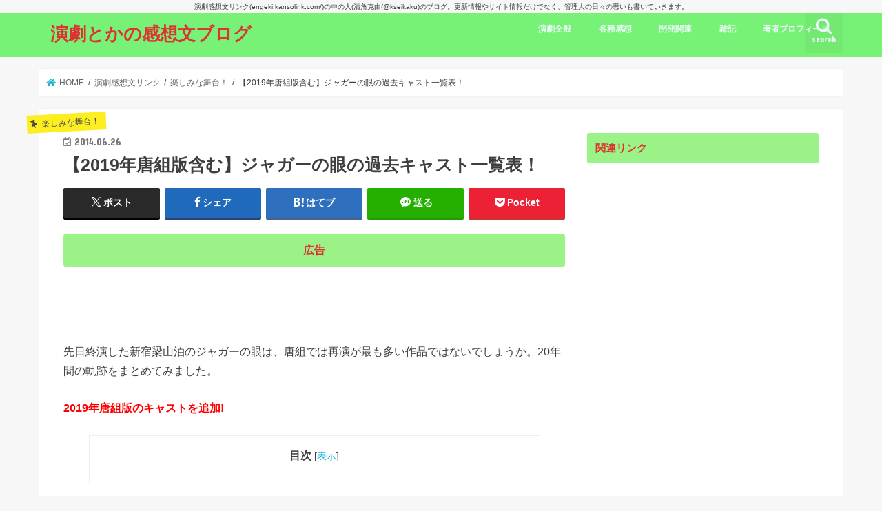

--- FILE ---
content_type: text/html; charset=UTF-8
request_url: https://blog.kansolink.com/01engeki-kansolink/comming-soon/jaguars-eye-oldcasttables/
body_size: 32455
content:
<!doctype html>
<!--[if lt IE 7]><html dir="ltr" lang="ja" prefix="og: https://ogp.me/ns#" class="no-js lt-ie9 lt-ie8 lt-ie7"><![endif]-->
<!--[if (IE 7)&!(IEMobile)]><html dir="ltr" lang="ja" prefix="og: https://ogp.me/ns#" class="no-js lt-ie9 lt-ie8"><![endif]-->
<!--[if (IE 8)&!(IEMobile)]><html dir="ltr" lang="ja" prefix="og: https://ogp.me/ns#" class="no-js lt-ie9"><![endif]-->
<!--[if gt IE 8]><!--> <html dir="ltr" lang="ja" prefix="og: https://ogp.me/ns#" class="no-js"><!--<![endif]-->

<head>
<meta charset="utf-8">
<meta http-equiv="X-UA-Compatible" content="IE=edge">
<title>【2019年唐組版含む】ジャガーの眼の過去キャスト一覧表！ | 演劇とかの感想文ブログ</title>
<meta name="HandheldFriendly" content="True">
<meta name="MobileOptimized" content="320">
<meta name="viewport" content="width=device-width, initial-scale=1"/>


<link rel="pingback" href="https://blog.kansolink.com/xmlrpc.php">

<!--[if IE]>
<![endif]-->
<!--[if lt IE 9]>
<script src="//html5shiv.googlecode.com/svn/trunk/html5.js"></script>
<script src="//css3-mediaqueries-js.googlecode.com/svn/trunk/css3-mediaqueries.js"></script>
<![endif]-->


<!-- Global site tag (gtag.js) - Google Analytics -->
<script async src="https://www.googletagmanager.com/gtag/js?id=UA-1030905-11"></script>
<script>
  window.dataLayer = window.dataLayer || [];
  function gtag(){dataLayer.push(arguments);}
  gtag('js', new Date());

  gtag('config', 'UA-1030905-11');
</script>
<!-- Google tag (gtag.js) -->
<script async src="https://www.googletagmanager.com/gtag/js?id=G-QFNS2WL1GW"></script>
<script>
  window.dataLayer = window.dataLayer || [];
  function gtag(){dataLayer.push(arguments);}
  gtag('js', new Date());

  gtag('config', 'G-QFNS2WL1GW');
</script>

		<!-- All in One SEO 4.9.3 - aioseo.com -->
	<meta name="description" content="先日終演した新宿梁山泊のジャガーの眼は、唐組では再演が最も多い作品ではないでしょうか。20年間の軌跡をまとめて" />
	<meta name="robots" content="max-image-preview:large" />
	<meta name="author" content="清角克由"/>
	<meta name="keywords" content="キャスト比較表,唐組" />
	<link rel="canonical" href="https://blog.kansolink.com/01engeki-kansolink/comming-soon/jaguars-eye-oldcasttables/" />
	<meta name="generator" content="All in One SEO (AIOSEO) 4.9.3" />
		<meta property="og:locale" content="ja_JP" />
		<meta property="og:site_name" content="演劇とかの感想文ブログ | 演劇感想文リンク(engeki.kansolink.com/)の中の人(清角克由(@kseikaku)のブログ。更新情報やサイト情報だけでなく、管理人の日々の思いも書いていきます。" />
		<meta property="og:type" content="activity" />
		<meta property="og:title" content="【2019年唐組版含む】ジャガーの眼の過去キャスト一覧表！ | 演劇とかの感想文ブログ" />
		<meta property="og:description" content="先日終演した新宿梁山泊のジャガーの眼は、唐組では再演が最も多い作品ではないでしょうか。20年間の軌跡をまとめて" />
		<meta property="og:url" content="https://blog.kansolink.com/01engeki-kansolink/comming-soon/jaguars-eye-oldcasttables/" />
		<meta property="og:image" content="https://blog.kansolink.com/wp-content/uploads/2014/06/jaga20081005.jpg" />
		<meta property="og:image:secure_url" content="https://blog.kansolink.com/wp-content/uploads/2014/06/jaga20081005.jpg" />
		<meta property="og:image:width" content="459" />
		<meta property="og:image:height" content="640" />
		<meta name="twitter:card" content="summary" />
		<meta name="twitter:site" content="@kseikaku" />
		<meta name="twitter:title" content="【2019年唐組版含む】ジャガーの眼の過去キャスト一覧表！ | 演劇とかの感想文ブログ" />
		<meta name="twitter:description" content="先日終演した新宿梁山泊のジャガーの眼は、唐組では再演が最も多い作品ではないでしょうか。20年間の軌跡をまとめて" />
		<meta name="twitter:creator" content="@kseikaku" />
		<meta name="twitter:image" content="https://blog.kansolink.com/wp-content/uploads/2014/06/jaga20081005.jpg" />
		<script type="application/ld+json" class="aioseo-schema">
			{"@context":"https:\/\/schema.org","@graph":[{"@type":"Article","@id":"https:\/\/blog.kansolink.com\/01engeki-kansolink\/comming-soon\/jaguars-eye-oldcasttables\/#article","name":"\u30102019\u5e74\u5510\u7d44\u7248\u542b\u3080\u3011\u30b8\u30e3\u30ac\u30fc\u306e\u773c\u306e\u904e\u53bb\u30ad\u30e3\u30b9\u30c8\u4e00\u89a7\u8868\uff01 | \u6f14\u5287\u3068\u304b\u306e\u611f\u60f3\u6587\u30d6\u30ed\u30b0","headline":"\u30102019\u5e74\u5510\u7d44\u7248\u542b\u3080\u3011\u30b8\u30e3\u30ac\u30fc\u306e\u773c\u306e\u904e\u53bb\u30ad\u30e3\u30b9\u30c8\u4e00\u89a7\u8868\uff01","author":{"@id":"https:\/\/blog.kansolink.com\/author\/kseikaku\/#author"},"publisher":{"@id":"https:\/\/blog.kansolink.com\/#person"},"image":{"@type":"ImageObject","url":"https:\/\/i0.wp.com\/blog.kansolink.com\/wp-content\/uploads\/2014\/06\/jaga20081005.jpg?fit=459%2C640&ssl=1","width":459,"height":640},"datePublished":"2014-06-26T22:07:33+09:00","dateModified":"2020-11-21T09:39:35+09:00","inLanguage":"ja","commentCount":8,"mainEntityOfPage":{"@id":"https:\/\/blog.kansolink.com\/01engeki-kansolink\/comming-soon\/jaguars-eye-oldcasttables\/#webpage"},"isPartOf":{"@id":"https:\/\/blog.kansolink.com\/01engeki-kansolink\/comming-soon\/jaguars-eye-oldcasttables\/#webpage"},"articleSection":"\u697d\u3057\u307f\u306a\u821e\u53f0\uff01, \u30ad\u30e3\u30b9\u30c8\u6bd4\u8f03\u8868, \u5510\u7d44"},{"@type":"BreadcrumbList","@id":"https:\/\/blog.kansolink.com\/01engeki-kansolink\/comming-soon\/jaguars-eye-oldcasttables\/#breadcrumblist","itemListElement":[{"@type":"ListItem","@id":"https:\/\/blog.kansolink.com#listItem","position":1,"name":"\u30db\u30fc\u30e0","item":"https:\/\/blog.kansolink.com","nextItem":{"@type":"ListItem","@id":"https:\/\/blog.kansolink.com\/category\/01engeki-kansolink\/#listItem","name":"\u6f14\u5287\u611f\u60f3\u6587\u30ea\u30f3\u30af"}},{"@type":"ListItem","@id":"https:\/\/blog.kansolink.com\/category\/01engeki-kansolink\/#listItem","position":2,"name":"\u6f14\u5287\u611f\u60f3\u6587\u30ea\u30f3\u30af","item":"https:\/\/blog.kansolink.com\/category\/01engeki-kansolink\/","nextItem":{"@type":"ListItem","@id":"https:\/\/blog.kansolink.com\/category\/01engeki-kansolink\/comming-soon\/#listItem","name":"\u697d\u3057\u307f\u306a\u821e\u53f0\uff01"},"previousItem":{"@type":"ListItem","@id":"https:\/\/blog.kansolink.com#listItem","name":"\u30db\u30fc\u30e0"}},{"@type":"ListItem","@id":"https:\/\/blog.kansolink.com\/category\/01engeki-kansolink\/comming-soon\/#listItem","position":3,"name":"\u697d\u3057\u307f\u306a\u821e\u53f0\uff01","item":"https:\/\/blog.kansolink.com\/category\/01engeki-kansolink\/comming-soon\/","nextItem":{"@type":"ListItem","@id":"https:\/\/blog.kansolink.com\/01engeki-kansolink\/comming-soon\/jaguars-eye-oldcasttables\/#listItem","name":"\u30102019\u5e74\u5510\u7d44\u7248\u542b\u3080\u3011\u30b8\u30e3\u30ac\u30fc\u306e\u773c\u306e\u904e\u53bb\u30ad\u30e3\u30b9\u30c8\u4e00\u89a7\u8868\uff01"},"previousItem":{"@type":"ListItem","@id":"https:\/\/blog.kansolink.com\/category\/01engeki-kansolink\/#listItem","name":"\u6f14\u5287\u611f\u60f3\u6587\u30ea\u30f3\u30af"}},{"@type":"ListItem","@id":"https:\/\/blog.kansolink.com\/01engeki-kansolink\/comming-soon\/jaguars-eye-oldcasttables\/#listItem","position":4,"name":"\u30102019\u5e74\u5510\u7d44\u7248\u542b\u3080\u3011\u30b8\u30e3\u30ac\u30fc\u306e\u773c\u306e\u904e\u53bb\u30ad\u30e3\u30b9\u30c8\u4e00\u89a7\u8868\uff01","previousItem":{"@type":"ListItem","@id":"https:\/\/blog.kansolink.com\/category\/01engeki-kansolink\/comming-soon\/#listItem","name":"\u697d\u3057\u307f\u306a\u821e\u53f0\uff01"}}]},{"@type":"Person","@id":"https:\/\/blog.kansolink.com\/#person","name":"\u6e05\u89d2\u514b\u7531","image":{"@type":"ImageObject","@id":"https:\/\/blog.kansolink.com\/01engeki-kansolink\/comming-soon\/jaguars-eye-oldcasttables\/#personImage","url":"https:\/\/secure.gravatar.com\/avatar\/9bdf70b6d75d1043f8d981debea9405bac7935246a7132ed2dcaa4c8bdeead3d?s=96&d=mm&r=g","width":96,"height":96,"caption":"\u6e05\u89d2\u514b\u7531"}},{"@type":"Person","@id":"https:\/\/blog.kansolink.com\/author\/kseikaku\/#author","url":"https:\/\/blog.kansolink.com\/author\/kseikaku\/","name":"\u6e05\u89d2\u514b\u7531","image":{"@type":"ImageObject","@id":"https:\/\/blog.kansolink.com\/01engeki-kansolink\/comming-soon\/jaguars-eye-oldcasttables\/#authorImage","url":"https:\/\/secure.gravatar.com\/avatar\/9bdf70b6d75d1043f8d981debea9405bac7935246a7132ed2dcaa4c8bdeead3d?s=96&d=mm&r=g","width":96,"height":96,"caption":"\u6e05\u89d2\u514b\u7531"}},{"@type":"WebPage","@id":"https:\/\/blog.kansolink.com\/01engeki-kansolink\/comming-soon\/jaguars-eye-oldcasttables\/#webpage","url":"https:\/\/blog.kansolink.com\/01engeki-kansolink\/comming-soon\/jaguars-eye-oldcasttables\/","name":"\u30102019\u5e74\u5510\u7d44\u7248\u542b\u3080\u3011\u30b8\u30e3\u30ac\u30fc\u306e\u773c\u306e\u904e\u53bb\u30ad\u30e3\u30b9\u30c8\u4e00\u89a7\u8868\uff01 | \u6f14\u5287\u3068\u304b\u306e\u611f\u60f3\u6587\u30d6\u30ed\u30b0","description":"\u5148\u65e5\u7d42\u6f14\u3057\u305f\u65b0\u5bbf\u6881\u5c71\u6cca\u306e\u30b8\u30e3\u30ac\u30fc\u306e\u773c\u306f\u3001\u5510\u7d44\u3067\u306f\u518d\u6f14\u304c\u6700\u3082\u591a\u3044\u4f5c\u54c1\u3067\u306f\u306a\u3044\u3067\u3057\u3087\u3046\u304b\u300220\u5e74\u9593\u306e\u8ecc\u8de1\u3092\u307e\u3068\u3081\u3066","inLanguage":"ja","isPartOf":{"@id":"https:\/\/blog.kansolink.com\/#website"},"breadcrumb":{"@id":"https:\/\/blog.kansolink.com\/01engeki-kansolink\/comming-soon\/jaguars-eye-oldcasttables\/#breadcrumblist"},"author":{"@id":"https:\/\/blog.kansolink.com\/author\/kseikaku\/#author"},"creator":{"@id":"https:\/\/blog.kansolink.com\/author\/kseikaku\/#author"},"image":{"@type":"ImageObject","url":"https:\/\/i0.wp.com\/blog.kansolink.com\/wp-content\/uploads\/2014\/06\/jaga20081005.jpg?fit=459%2C640&ssl=1","@id":"https:\/\/blog.kansolink.com\/01engeki-kansolink\/comming-soon\/jaguars-eye-oldcasttables\/#mainImage","width":459,"height":640},"primaryImageOfPage":{"@id":"https:\/\/blog.kansolink.com\/01engeki-kansolink\/comming-soon\/jaguars-eye-oldcasttables\/#mainImage"},"datePublished":"2014-06-26T22:07:33+09:00","dateModified":"2020-11-21T09:39:35+09:00"},{"@type":"WebSite","@id":"https:\/\/blog.kansolink.com\/#website","url":"https:\/\/blog.kansolink.com\/","name":"\u6f14\u5287\u3068\u304b\u306e\u611f\u60f3\u6587\u30d6\u30ed\u30b0","description":"\u6f14\u5287\u611f\u60f3\u6587\u30ea\u30f3\u30af(engeki.kansolink.com\/)\u306e\u4e2d\u306e\u4eba(\u6e05\u89d2\u514b\u7531(@kseikaku)\u306e\u30d6\u30ed\u30b0\u3002\u66f4\u65b0\u60c5\u5831\u3084\u30b5\u30a4\u30c8\u60c5\u5831\u3060\u3051\u3067\u306a\u304f\u3001\u7ba1\u7406\u4eba\u306e\u65e5\u3005\u306e\u601d\u3044\u3082\u66f8\u3044\u3066\u3044\u304d\u307e\u3059\u3002","inLanguage":"ja","publisher":{"@id":"https:\/\/blog.kansolink.com\/#person"}}]}
		</script>
		<!-- All in One SEO -->

<!-- Jetpack Site Verification Tags -->
<meta name="google-site-verification" content="G-IfeqDMfVb1sse8M7MKSKDEcqYLWZ6b2DqsdJZHXhY" />
<link rel='dns-prefetch' href='//ajax.googleapis.com' />
<link rel='dns-prefetch' href='//secure.gravatar.com' />
<link rel='dns-prefetch' href='//stats.wp.com' />
<link rel='dns-prefetch' href='//fonts.googleapis.com' />
<link rel='dns-prefetch' href='//maxcdn.bootstrapcdn.com' />
<link rel='dns-prefetch' href='//v0.wordpress.com' />
<link rel='dns-prefetch' href='//www.googletagmanager.com' />
<link rel='dns-prefetch' href='//pagead2.googlesyndication.com' />
<link rel='preconnect' href='//i0.wp.com' />
<link rel="alternate" type="application/rss+xml" title="演劇とかの感想文ブログ &raquo; フィード" href="https://blog.kansolink.com/feed/" />
<link rel="alternate" type="application/rss+xml" title="演劇とかの感想文ブログ &raquo; コメントフィード" href="https://blog.kansolink.com/comments/feed/" />
<link rel="alternate" type="application/rss+xml" title="演劇とかの感想文ブログ &raquo; 【2019年唐組版含む】ジャガーの眼の過去キャスト一覧表！ のコメントのフィード" href="https://blog.kansolink.com/01engeki-kansolink/comming-soon/jaguars-eye-oldcasttables/feed/" />
<link rel="alternate" title="oEmbed (JSON)" type="application/json+oembed" href="https://blog.kansolink.com/wp-json/oembed/1.0/embed?url=https%3A%2F%2Fblog.kansolink.com%2F01engeki-kansolink%2Fcomming-soon%2Fjaguars-eye-oldcasttables%2F" />
<link rel="alternate" title="oEmbed (XML)" type="text/xml+oembed" href="https://blog.kansolink.com/wp-json/oembed/1.0/embed?url=https%3A%2F%2Fblog.kansolink.com%2F01engeki-kansolink%2Fcomming-soon%2Fjaguars-eye-oldcasttables%2F&#038;format=xml" />
<style id='wp-img-auto-sizes-contain-inline-css' type='text/css'>
img:is([sizes=auto i],[sizes^="auto," i]){contain-intrinsic-size:3000px 1500px}
/*# sourceURL=wp-img-auto-sizes-contain-inline-css */
</style>
<link rel='stylesheet' id='jetpack_related-posts-css' href='https://blog.kansolink.com/wp-content/plugins/jetpack/modules/related-posts/related-posts.css' type='text/css' media='all' />
<style id='wp-emoji-styles-inline-css' type='text/css'>

	img.wp-smiley, img.emoji {
		display: inline !important;
		border: none !important;
		box-shadow: none !important;
		height: 1em !important;
		width: 1em !important;
		margin: 0 0.07em !important;
		vertical-align: -0.1em !important;
		background: none !important;
		padding: 0 !important;
	}
/*# sourceURL=wp-emoji-styles-inline-css */
</style>
<style id='wp-block-library-inline-css' type='text/css'>
:root{--wp-block-synced-color:#7a00df;--wp-block-synced-color--rgb:122,0,223;--wp-bound-block-color:var(--wp-block-synced-color);--wp-editor-canvas-background:#ddd;--wp-admin-theme-color:#007cba;--wp-admin-theme-color--rgb:0,124,186;--wp-admin-theme-color-darker-10:#006ba1;--wp-admin-theme-color-darker-10--rgb:0,107,160.5;--wp-admin-theme-color-darker-20:#005a87;--wp-admin-theme-color-darker-20--rgb:0,90,135;--wp-admin-border-width-focus:2px}@media (min-resolution:192dpi){:root{--wp-admin-border-width-focus:1.5px}}.wp-element-button{cursor:pointer}:root .has-very-light-gray-background-color{background-color:#eee}:root .has-very-dark-gray-background-color{background-color:#313131}:root .has-very-light-gray-color{color:#eee}:root .has-very-dark-gray-color{color:#313131}:root .has-vivid-green-cyan-to-vivid-cyan-blue-gradient-background{background:linear-gradient(135deg,#00d084,#0693e3)}:root .has-purple-crush-gradient-background{background:linear-gradient(135deg,#34e2e4,#4721fb 50%,#ab1dfe)}:root .has-hazy-dawn-gradient-background{background:linear-gradient(135deg,#faaca8,#dad0ec)}:root .has-subdued-olive-gradient-background{background:linear-gradient(135deg,#fafae1,#67a671)}:root .has-atomic-cream-gradient-background{background:linear-gradient(135deg,#fdd79a,#004a59)}:root .has-nightshade-gradient-background{background:linear-gradient(135deg,#330968,#31cdcf)}:root .has-midnight-gradient-background{background:linear-gradient(135deg,#020381,#2874fc)}:root{--wp--preset--font-size--normal:16px;--wp--preset--font-size--huge:42px}.has-regular-font-size{font-size:1em}.has-larger-font-size{font-size:2.625em}.has-normal-font-size{font-size:var(--wp--preset--font-size--normal)}.has-huge-font-size{font-size:var(--wp--preset--font-size--huge)}.has-text-align-center{text-align:center}.has-text-align-left{text-align:left}.has-text-align-right{text-align:right}.has-fit-text{white-space:nowrap!important}#end-resizable-editor-section{display:none}.aligncenter{clear:both}.items-justified-left{justify-content:flex-start}.items-justified-center{justify-content:center}.items-justified-right{justify-content:flex-end}.items-justified-space-between{justify-content:space-between}.screen-reader-text{border:0;clip-path:inset(50%);height:1px;margin:-1px;overflow:hidden;padding:0;position:absolute;width:1px;word-wrap:normal!important}.screen-reader-text:focus{background-color:#ddd;clip-path:none;color:#444;display:block;font-size:1em;height:auto;left:5px;line-height:normal;padding:15px 23px 14px;text-decoration:none;top:5px;width:auto;z-index:100000}html :where(.has-border-color){border-style:solid}html :where([style*=border-top-color]){border-top-style:solid}html :where([style*=border-right-color]){border-right-style:solid}html :where([style*=border-bottom-color]){border-bottom-style:solid}html :where([style*=border-left-color]){border-left-style:solid}html :where([style*=border-width]){border-style:solid}html :where([style*=border-top-width]){border-top-style:solid}html :where([style*=border-right-width]){border-right-style:solid}html :where([style*=border-bottom-width]){border-bottom-style:solid}html :where([style*=border-left-width]){border-left-style:solid}html :where(img[class*=wp-image-]){height:auto;max-width:100%}:where(figure){margin:0 0 1em}html :where(.is-position-sticky){--wp-admin--admin-bar--position-offset:var(--wp-admin--admin-bar--height,0px)}@media screen and (max-width:600px){html :where(.is-position-sticky){--wp-admin--admin-bar--position-offset:0px}}

/*# sourceURL=wp-block-library-inline-css */
</style><style id='global-styles-inline-css' type='text/css'>
:root{--wp--preset--aspect-ratio--square: 1;--wp--preset--aspect-ratio--4-3: 4/3;--wp--preset--aspect-ratio--3-4: 3/4;--wp--preset--aspect-ratio--3-2: 3/2;--wp--preset--aspect-ratio--2-3: 2/3;--wp--preset--aspect-ratio--16-9: 16/9;--wp--preset--aspect-ratio--9-16: 9/16;--wp--preset--color--black: #000000;--wp--preset--color--cyan-bluish-gray: #abb8c3;--wp--preset--color--white: #ffffff;--wp--preset--color--pale-pink: #f78da7;--wp--preset--color--vivid-red: #cf2e2e;--wp--preset--color--luminous-vivid-orange: #ff6900;--wp--preset--color--luminous-vivid-amber: #fcb900;--wp--preset--color--light-green-cyan: #7bdcb5;--wp--preset--color--vivid-green-cyan: #00d084;--wp--preset--color--pale-cyan-blue: #8ed1fc;--wp--preset--color--vivid-cyan-blue: #0693e3;--wp--preset--color--vivid-purple: #9b51e0;--wp--preset--gradient--vivid-cyan-blue-to-vivid-purple: linear-gradient(135deg,rgb(6,147,227) 0%,rgb(155,81,224) 100%);--wp--preset--gradient--light-green-cyan-to-vivid-green-cyan: linear-gradient(135deg,rgb(122,220,180) 0%,rgb(0,208,130) 100%);--wp--preset--gradient--luminous-vivid-amber-to-luminous-vivid-orange: linear-gradient(135deg,rgb(252,185,0) 0%,rgb(255,105,0) 100%);--wp--preset--gradient--luminous-vivid-orange-to-vivid-red: linear-gradient(135deg,rgb(255,105,0) 0%,rgb(207,46,46) 100%);--wp--preset--gradient--very-light-gray-to-cyan-bluish-gray: linear-gradient(135deg,rgb(238,238,238) 0%,rgb(169,184,195) 100%);--wp--preset--gradient--cool-to-warm-spectrum: linear-gradient(135deg,rgb(74,234,220) 0%,rgb(151,120,209) 20%,rgb(207,42,186) 40%,rgb(238,44,130) 60%,rgb(251,105,98) 80%,rgb(254,248,76) 100%);--wp--preset--gradient--blush-light-purple: linear-gradient(135deg,rgb(255,206,236) 0%,rgb(152,150,240) 100%);--wp--preset--gradient--blush-bordeaux: linear-gradient(135deg,rgb(254,205,165) 0%,rgb(254,45,45) 50%,rgb(107,0,62) 100%);--wp--preset--gradient--luminous-dusk: linear-gradient(135deg,rgb(255,203,112) 0%,rgb(199,81,192) 50%,rgb(65,88,208) 100%);--wp--preset--gradient--pale-ocean: linear-gradient(135deg,rgb(255,245,203) 0%,rgb(182,227,212) 50%,rgb(51,167,181) 100%);--wp--preset--gradient--electric-grass: linear-gradient(135deg,rgb(202,248,128) 0%,rgb(113,206,126) 100%);--wp--preset--gradient--midnight: linear-gradient(135deg,rgb(2,3,129) 0%,rgb(40,116,252) 100%);--wp--preset--font-size--small: 13px;--wp--preset--font-size--medium: 20px;--wp--preset--font-size--large: 36px;--wp--preset--font-size--x-large: 42px;--wp--preset--spacing--20: 0.44rem;--wp--preset--spacing--30: 0.67rem;--wp--preset--spacing--40: 1rem;--wp--preset--spacing--50: 1.5rem;--wp--preset--spacing--60: 2.25rem;--wp--preset--spacing--70: 3.38rem;--wp--preset--spacing--80: 5.06rem;--wp--preset--shadow--natural: 6px 6px 9px rgba(0, 0, 0, 0.2);--wp--preset--shadow--deep: 12px 12px 50px rgba(0, 0, 0, 0.4);--wp--preset--shadow--sharp: 6px 6px 0px rgba(0, 0, 0, 0.2);--wp--preset--shadow--outlined: 6px 6px 0px -3px rgb(255, 255, 255), 6px 6px rgb(0, 0, 0);--wp--preset--shadow--crisp: 6px 6px 0px rgb(0, 0, 0);}:where(.is-layout-flex){gap: 0.5em;}:where(.is-layout-grid){gap: 0.5em;}body .is-layout-flex{display: flex;}.is-layout-flex{flex-wrap: wrap;align-items: center;}.is-layout-flex > :is(*, div){margin: 0;}body .is-layout-grid{display: grid;}.is-layout-grid > :is(*, div){margin: 0;}:where(.wp-block-columns.is-layout-flex){gap: 2em;}:where(.wp-block-columns.is-layout-grid){gap: 2em;}:where(.wp-block-post-template.is-layout-flex){gap: 1.25em;}:where(.wp-block-post-template.is-layout-grid){gap: 1.25em;}.has-black-color{color: var(--wp--preset--color--black) !important;}.has-cyan-bluish-gray-color{color: var(--wp--preset--color--cyan-bluish-gray) !important;}.has-white-color{color: var(--wp--preset--color--white) !important;}.has-pale-pink-color{color: var(--wp--preset--color--pale-pink) !important;}.has-vivid-red-color{color: var(--wp--preset--color--vivid-red) !important;}.has-luminous-vivid-orange-color{color: var(--wp--preset--color--luminous-vivid-orange) !important;}.has-luminous-vivid-amber-color{color: var(--wp--preset--color--luminous-vivid-amber) !important;}.has-light-green-cyan-color{color: var(--wp--preset--color--light-green-cyan) !important;}.has-vivid-green-cyan-color{color: var(--wp--preset--color--vivid-green-cyan) !important;}.has-pale-cyan-blue-color{color: var(--wp--preset--color--pale-cyan-blue) !important;}.has-vivid-cyan-blue-color{color: var(--wp--preset--color--vivid-cyan-blue) !important;}.has-vivid-purple-color{color: var(--wp--preset--color--vivid-purple) !important;}.has-black-background-color{background-color: var(--wp--preset--color--black) !important;}.has-cyan-bluish-gray-background-color{background-color: var(--wp--preset--color--cyan-bluish-gray) !important;}.has-white-background-color{background-color: var(--wp--preset--color--white) !important;}.has-pale-pink-background-color{background-color: var(--wp--preset--color--pale-pink) !important;}.has-vivid-red-background-color{background-color: var(--wp--preset--color--vivid-red) !important;}.has-luminous-vivid-orange-background-color{background-color: var(--wp--preset--color--luminous-vivid-orange) !important;}.has-luminous-vivid-amber-background-color{background-color: var(--wp--preset--color--luminous-vivid-amber) !important;}.has-light-green-cyan-background-color{background-color: var(--wp--preset--color--light-green-cyan) !important;}.has-vivid-green-cyan-background-color{background-color: var(--wp--preset--color--vivid-green-cyan) !important;}.has-pale-cyan-blue-background-color{background-color: var(--wp--preset--color--pale-cyan-blue) !important;}.has-vivid-cyan-blue-background-color{background-color: var(--wp--preset--color--vivid-cyan-blue) !important;}.has-vivid-purple-background-color{background-color: var(--wp--preset--color--vivid-purple) !important;}.has-black-border-color{border-color: var(--wp--preset--color--black) !important;}.has-cyan-bluish-gray-border-color{border-color: var(--wp--preset--color--cyan-bluish-gray) !important;}.has-white-border-color{border-color: var(--wp--preset--color--white) !important;}.has-pale-pink-border-color{border-color: var(--wp--preset--color--pale-pink) !important;}.has-vivid-red-border-color{border-color: var(--wp--preset--color--vivid-red) !important;}.has-luminous-vivid-orange-border-color{border-color: var(--wp--preset--color--luminous-vivid-orange) !important;}.has-luminous-vivid-amber-border-color{border-color: var(--wp--preset--color--luminous-vivid-amber) !important;}.has-light-green-cyan-border-color{border-color: var(--wp--preset--color--light-green-cyan) !important;}.has-vivid-green-cyan-border-color{border-color: var(--wp--preset--color--vivid-green-cyan) !important;}.has-pale-cyan-blue-border-color{border-color: var(--wp--preset--color--pale-cyan-blue) !important;}.has-vivid-cyan-blue-border-color{border-color: var(--wp--preset--color--vivid-cyan-blue) !important;}.has-vivid-purple-border-color{border-color: var(--wp--preset--color--vivid-purple) !important;}.has-vivid-cyan-blue-to-vivid-purple-gradient-background{background: var(--wp--preset--gradient--vivid-cyan-blue-to-vivid-purple) !important;}.has-light-green-cyan-to-vivid-green-cyan-gradient-background{background: var(--wp--preset--gradient--light-green-cyan-to-vivid-green-cyan) !important;}.has-luminous-vivid-amber-to-luminous-vivid-orange-gradient-background{background: var(--wp--preset--gradient--luminous-vivid-amber-to-luminous-vivid-orange) !important;}.has-luminous-vivid-orange-to-vivid-red-gradient-background{background: var(--wp--preset--gradient--luminous-vivid-orange-to-vivid-red) !important;}.has-very-light-gray-to-cyan-bluish-gray-gradient-background{background: var(--wp--preset--gradient--very-light-gray-to-cyan-bluish-gray) !important;}.has-cool-to-warm-spectrum-gradient-background{background: var(--wp--preset--gradient--cool-to-warm-spectrum) !important;}.has-blush-light-purple-gradient-background{background: var(--wp--preset--gradient--blush-light-purple) !important;}.has-blush-bordeaux-gradient-background{background: var(--wp--preset--gradient--blush-bordeaux) !important;}.has-luminous-dusk-gradient-background{background: var(--wp--preset--gradient--luminous-dusk) !important;}.has-pale-ocean-gradient-background{background: var(--wp--preset--gradient--pale-ocean) !important;}.has-electric-grass-gradient-background{background: var(--wp--preset--gradient--electric-grass) !important;}.has-midnight-gradient-background{background: var(--wp--preset--gradient--midnight) !important;}.has-small-font-size{font-size: var(--wp--preset--font-size--small) !important;}.has-medium-font-size{font-size: var(--wp--preset--font-size--medium) !important;}.has-large-font-size{font-size: var(--wp--preset--font-size--large) !important;}.has-x-large-font-size{font-size: var(--wp--preset--font-size--x-large) !important;}
/*# sourceURL=global-styles-inline-css */
</style>

<style id='classic-theme-styles-inline-css' type='text/css'>
/*! This file is auto-generated */
.wp-block-button__link{color:#fff;background-color:#32373c;border-radius:9999px;box-shadow:none;text-decoration:none;padding:calc(.667em + 2px) calc(1.333em + 2px);font-size:1.125em}.wp-block-file__button{background:#32373c;color:#fff;text-decoration:none}
/*# sourceURL=/wp-includes/css/classic-themes.min.css */
</style>
<link rel='stylesheet' id='browser-shots-frontend-css-css' href='https://blog.kansolink.com/wp-content/plugins/browser-shots/dist/blocks.style.build.css' type='text/css' media='all' />
<link rel='stylesheet' id='adsns_css-css' href='https://blog.kansolink.com/wp-content/plugins/adsense-plugin/css/adsns.css' type='text/css' media='all' />
<link rel='stylesheet' id='pz-linkcard-css-css' href='//blog.kansolink.com/wp-content/uploads/pz-linkcard/style/style.min.css' type='text/css' media='all' />
<link rel='stylesheet' id='same-category-posts-css' href='https://blog.kansolink.com/wp-content/plugins/same-category-posts/same-category-posts.css' type='text/css' media='all' />
<link rel='stylesheet' id='toc-screen-css' href='https://blog.kansolink.com/wp-content/plugins/table-of-contents-plus/screen.min.css' type='text/css' media='all' />
<link rel='stylesheet' id='yyi_rinker_stylesheet-css' href='https://blog.kansolink.com/wp-content/plugins/yyi-rinker/css/style.css?v=1.11.1' type='text/css' media='all' />
<link rel='stylesheet' id='style-css' href='https://blog.kansolink.com/wp-content/themes/jstork/style.css' type='text/css' media='all' />
<link rel='stylesheet' id='child-style-css' href='https://blog.kansolink.com/wp-content/themes/jstork_custom/style.css' type='text/css' media='all' />
<link rel='stylesheet' id='slick-css' href='https://blog.kansolink.com/wp-content/themes/jstork/library/css/slick.css' type='text/css' media='all' />
<link rel='stylesheet' id='shortcode-css' href='https://blog.kansolink.com/wp-content/themes/jstork/library/css/shortcode.css' type='text/css' media='all' />
<link rel='stylesheet' id='gf_Concert-css' href='//fonts.googleapis.com/css?family=Concert+One' type='text/css' media='all' />
<link rel='stylesheet' id='gf_Lato-css' href='//fonts.googleapis.com/css?family=Lato' type='text/css' media='all' />
<link rel='stylesheet' id='fontawesome-css' href='//maxcdn.bootstrapcdn.com/font-awesome/4.7.0/css/font-awesome.min.css' type='text/css' media='all' />
<link rel='stylesheet' id='remodal-css' href='https://blog.kansolink.com/wp-content/themes/jstork/library/css/remodal.css' type='text/css' media='all' />
<link rel='stylesheet' id='animate-css' href='https://blog.kansolink.com/wp-content/themes/jstork/library/css/animate.min.css' type='text/css' media='all' />
<script type="text/javascript" id="jetpack_related-posts-js-extra">
/* <![CDATA[ */
var related_posts_js_options = {"post_heading":"h4"};
//# sourceURL=jetpack_related-posts-js-extra
/* ]]> */
</script>
<script type="text/javascript" src="https://blog.kansolink.com/wp-content/plugins/jetpack/_inc/build/related-posts/related-posts.min.js" id="jetpack_related-posts-js"></script>
<script type="text/javascript" src="//ajax.googleapis.com/ajax/libs/jquery/1.12.4/jquery.min.js" id="jquery-js"></script>
<script type="text/javascript" src="https://blog.kansolink.com/wp-content/plugins/simple-antispam/js/bait.js" id="bait-js-js"></script>
<script type="text/javascript" src="https://blog.kansolink.com/wp-content/plugins/yyi-rinker/js/event-tracking.js?v=1.11.1" id="yyi_rinker_event_tracking_script-js"></script>
<script type="text/javascript" src="https://blog.kansolink.com/wp-content/plugins/google-analyticator/external-tracking.min.js" id="ga-external-tracking-js"></script>
<link rel="https://api.w.org/" href="https://blog.kansolink.com/wp-json/" /><link rel="alternate" title="JSON" type="application/json" href="https://blog.kansolink.com/wp-json/wp/v2/posts/1485" /><link rel="EditURI" type="application/rsd+xml" title="RSD" href="https://blog.kansolink.com/xmlrpc.php?rsd" />

<link rel='shortlink' href='https://wp.me/p6QQHR-nX' />
<meta name="generator" content="Site Kit by Google 1.170.0" />	<style>img#wpstats{display:none}</style>
		<style>
.yyi-rinker-images {
    display: flex;
    justify-content: center;
    align-items: center;
    position: relative;

}
div.yyi-rinker-image img.yyi-rinker-main-img.hidden {
    display: none;
}

.yyi-rinker-images-arrow {
    cursor: pointer;
    position: absolute;
    top: 50%;
    display: block;
    margin-top: -11px;
    opacity: 0.6;
    width: 22px;
}

.yyi-rinker-images-arrow-left{
    left: -10px;
}
.yyi-rinker-images-arrow-right{
    right: -10px;
}

.yyi-rinker-images-arrow-left.hidden {
    display: none;
}

.yyi-rinker-images-arrow-right.hidden {
    display: none;
}
div.yyi-rinker-contents.yyi-rinker-design-tate  div.yyi-rinker-box{
    flex-direction: column;
}

div.yyi-rinker-contents.yyi-rinker-design-slim div.yyi-rinker-box .yyi-rinker-links {
    flex-direction: column;
}

div.yyi-rinker-contents.yyi-rinker-design-slim div.yyi-rinker-info {
    width: 100%;
}

div.yyi-rinker-contents.yyi-rinker-design-slim .yyi-rinker-title {
    text-align: center;
}

div.yyi-rinker-contents.yyi-rinker-design-slim .yyi-rinker-links {
    text-align: center;
}
div.yyi-rinker-contents.yyi-rinker-design-slim .yyi-rinker-image {
    margin: auto;
}

div.yyi-rinker-contents.yyi-rinker-design-slim div.yyi-rinker-info ul.yyi-rinker-links li {
	align-self: stretch;
}
div.yyi-rinker-contents.yyi-rinker-design-slim div.yyi-rinker-box div.yyi-rinker-info {
	padding: 0;
}
div.yyi-rinker-contents.yyi-rinker-design-slim div.yyi-rinker-box {
	flex-direction: column;
	padding: 14px 5px 0;
}

.yyi-rinker-design-slim div.yyi-rinker-box div.yyi-rinker-info {
	text-align: center;
}

.yyi-rinker-design-slim div.price-box span.price {
	display: block;
}

div.yyi-rinker-contents.yyi-rinker-design-slim div.yyi-rinker-info div.yyi-rinker-title a{
	font-size:16px;
}

div.yyi-rinker-contents.yyi-rinker-design-slim ul.yyi-rinker-links li.amazonkindlelink:before,  div.yyi-rinker-contents.yyi-rinker-design-slim ul.yyi-rinker-links li.amazonlink:before,  div.yyi-rinker-contents.yyi-rinker-design-slim ul.yyi-rinker-links li.rakutenlink:before, div.yyi-rinker-contents.yyi-rinker-design-slim ul.yyi-rinker-links li.yahoolink:before, div.yyi-rinker-contents.yyi-rinker-design-slim ul.yyi-rinker-links li.mercarilink:before {
	font-size:12px;
}

div.yyi-rinker-contents.yyi-rinker-design-slim ul.yyi-rinker-links li a {
	font-size: 13px;
}
.entry-content ul.yyi-rinker-links li {
	padding: 0;
}

div.yyi-rinker-contents .yyi-rinker-attention.attention_desing_right_ribbon {
    width: 89px;
    height: 91px;
    position: absolute;
    top: -1px;
    right: -1px;
    left: auto;
    overflow: hidden;
}

div.yyi-rinker-contents .yyi-rinker-attention.attention_desing_right_ribbon span {
    display: inline-block;
    width: 146px;
    position: absolute;
    padding: 4px 0;
    left: -13px;
    top: 12px;
    text-align: center;
    font-size: 12px;
    line-height: 24px;
    -webkit-transform: rotate(45deg);
    transform: rotate(45deg);
    box-shadow: 0 1px 3px rgba(0, 0, 0, 0.2);
}

div.yyi-rinker-contents .yyi-rinker-attention.attention_desing_right_ribbon {
    background: none;
}
.yyi-rinker-attention.attention_desing_right_ribbon .yyi-rinker-attention-after,
.yyi-rinker-attention.attention_desing_right_ribbon .yyi-rinker-attention-before{
display:none;
}
div.yyi-rinker-use-right_ribbon div.yyi-rinker-title {
    margin-right: 2rem;
}

				</style><style type="text/css">
body{color: #3E3E3E;}
a, #breadcrumb li.bc_homelink a::before, .authorbox .author_sns li a::before{color: #1BB4D3;}
a:hover{color: #E69B9B;}
.article-footer .post-categories li a,.article-footer .tags a,.accordionBtn{  background: #1BB4D3;  border-color: #1BB4D3;}
.article-footer .tags a{color:#1BB4D3; background: none;}
.article-footer .post-categories li a:hover,.article-footer .tags a:hover,.accordionBtn.active{ background:#E69B9B;  border-color:#E69B9B;}
input[type="text"],input[type="password"],input[type="datetime"],input[type="datetime-local"],input[type="date"],input[type="month"],input[type="time"],input[type="week"],input[type="number"],input[type="email"],input[type="url"],input[type="search"],input[type="tel"],input[type="color"],select,textarea,.field { background-color: #ffffff;}
.header{color: #000000;}
.bgfull .header,.header.bg,.header #inner-header,.menu-sp{background: #78f276;}
#logo a{color: #dd3333;}
#g_nav .nav li a,.nav_btn,.menu-sp a,.menu-sp a,.menu-sp > ul:after{color: #edf9fc;}
#logo a:hover,#g_nav .nav li a:hover,.nav_btn:hover{color:#eeeeee;}
@media only screen and (min-width: 768px) {
.nav > li > a:after{background: #eeeeee;}
.nav ul {background: #666666;}
#g_nav .nav li ul.sub-menu li a{color: #f7f7f7;}
}
@media only screen and (max-width: 1165px) {
.site_description{background: #78f276; color: #000000;}
}
#inner-content, #breadcrumb, .entry-content blockquote:before, .entry-content blockquote:after{background: #ffffff}
.top-post-list .post-list:before{background: #1BB4D3;}
.widget li a:after{color: #1BB4D3;}
.entry-content h2,.widgettitle,.accordion::before{background: #9bf287; color: #dd3333;}
.entry-content h3{border-color: #9bf287;}
.h_boader .entry-content h2{border-color: #9bf287; color: #3E3E3E;}
.h_balloon .entry-content h2:after{border-top-color: #9bf287;}
.entry-content ul li:before{ background: #9bf287;}
.entry-content ol li:before{ background: #9bf287;}
.post-list-card .post-list .eyecatch .cat-name,.top-post-list .post-list .eyecatch .cat-name,.byline .cat-name,.single .authorbox .author-newpost li .cat-name,.related-box li .cat-name,.carouselwrap .cat-name,.eyecatch .cat-name{background: #fcee21; color:  #444444;}
ul.wpp-list li a:before{background: #9bf287; color: #dd3333;}
.readmore a{border:1px solid #1BB4D3;color:#1BB4D3;}
.readmore a:hover{background:#1BB4D3;color:#fff;}
.btn-wrap a{background: #1BB4D3;border: 1px solid #1BB4D3;}
.btn-wrap a:hover{background: #E69B9B;border-color: #E69B9B;}
.btn-wrap.simple a{border:1px solid #1BB4D3;color:#1BB4D3;}
.btn-wrap.simple a:hover{background:#1BB4D3;}
.blue-btn, .comment-reply-link, #submit { background-color: #1BB4D3; }
.blue-btn:hover, .comment-reply-link:hover, #submit:hover, .blue-btn:focus, .comment-reply-link:focus, #submit:focus {background-color: #E69B9B; }
#sidebar1{color: #444444;}
.widget:not(.widget_text) a{color:#666666;}
.widget:not(.widget_text) a:hover{color:#999999;}
.bgfull #footer-top,#footer-top .inner,.cta-inner{background-color: #666666; color: #CACACA;}
.footer a,#footer-top a{color: #f7f7f7;}
#footer-top .widgettitle{color: #CACACA;}
.bgfull .footer,.footer.bg,.footer .inner {background-color: #666666;color: #CACACA;}
.footer-links li a:before{ color: #78f276;}
.pagination a, .pagination span,.page-links a{border-color: #1BB4D3; color: #1BB4D3;}
.pagination .current,.pagination .current:hover,.page-links ul > li > span{background-color: #1BB4D3; border-color: #1BB4D3;}
.pagination a:hover, .pagination a:focus,.page-links a:hover, .page-links a:focus{background-color: #1BB4D3; color: #fff;}
</style>

<!-- Site Kit が追加した Google AdSense メタタグ -->
<meta name="google-adsense-platform-account" content="ca-host-pub-2644536267352236">
<meta name="google-adsense-platform-domain" content="sitekit.withgoogle.com">
<!-- Site Kit が追加した End Google AdSense メタタグ -->

<!-- Google AdSense スニペット (Site Kit が追加) -->
<script type="text/javascript" async="async" src="https://pagead2.googlesyndication.com/pagead/js/adsbygoogle.js?client=ca-pub-3452593920459222&amp;host=ca-host-pub-2644536267352236" crossorigin="anonymous"></script>

<!-- (ここまで) Google AdSense スニペット (Site Kit が追加) -->
<link rel="icon" href="https://i0.wp.com/blog.kansolink.com/wp-content/uploads/2016/11/cropped-kansolinkheader-1.jpg?fit=32%2C32&#038;ssl=1" sizes="32x32" />
<link rel="icon" href="https://i0.wp.com/blog.kansolink.com/wp-content/uploads/2016/11/cropped-kansolinkheader-1.jpg?fit=192%2C192&#038;ssl=1" sizes="192x192" />
<link rel="apple-touch-icon" href="https://i0.wp.com/blog.kansolink.com/wp-content/uploads/2016/11/cropped-kansolinkheader-1.jpg?fit=180%2C180&#038;ssl=1" />
<meta name="msapplication-TileImage" content="https://i0.wp.com/blog.kansolink.com/wp-content/uploads/2016/11/cropped-kansolinkheader-1.jpg?fit=270%2C270&#038;ssl=1" />
<!-- Google Analytics Tracking by Google Analyticator 6.5.7 -->
<script type="text/javascript">
    var analyticsFileTypes = [];
    var analyticsSnippet = 'disabled';
    var analyticsEventTracking = 'enabled';
</script>
<script type="text/javascript">
	(function(i,s,o,g,r,a,m){i['GoogleAnalyticsObject']=r;i[r]=i[r]||function(){
	(i[r].q=i[r].q||[]).push(arguments)},i[r].l=1*new Date();a=s.createElement(o),
	m=s.getElementsByTagName(o)[0];a.async=1;a.src=g;m.parentNode.insertBefore(a,m)
	})(window,document,'script','//www.google-analytics.com/analytics.js','ga');
	ga('create', 'UA-1030905-11', 'auto');
 
	ga('send', 'pageview');
</script>
		<style type="text/css" id="wp-custom-css">
			.entry-content ol[start] {
   counter-reset: unset;
}
/* オリジナルスタイルsmartphone */
.huto {
	font-weight:bold;
}

.hutoaka {
	font-weight:bold;
	color:#ff0000;
}

.oomozi {
	font-size: 18pt;
	line-height: 35px;
	font-weight:bold;
}

.komozi {
	font-size: 80%;
}

.ymarker {
	background:#FFF9C4;
	padding:0 2px;
}

.rmarker {
	background:#ffcdd2;
	padding:0 2px;
}

.yellowbox {
	padding:20px;
	border:solid 1px #fffacd;
	background-color:#ffffe0;
	margin-bottom:20px;
	font-size: 16px;
	line-height: 27px;
}

.redbox {
	padding:20px;
	border:solid 1px #ef5350;
	background-color:#ffebee;
	margin-bottom:20px;
	font-size: 16px;
	line-height: 27px;
}

.graybox {
	padding:20px;
	border:solid 1px #ccc;
	background-color:#f3f3f3;
	margin-bottom:20px;
	font-size: 16px;
	line-height: 27px;
}

.post .yellowbox p:last-child,
.post .yellowbox ol:last-child,
.post .yellowbox ul:last-child {
	margin-bottom:0;
}

.post .graybox p:last-child,
.post .graybox ol:last-child,
.post .graybox ul:last-child {
	margin-bottom:0;
}

.post .redbox p:last-child,
.post .redbox ol:last-child,
.post .redbox ul:last-child {
	margin-bottom:0;
}

.h2fuu {
	position: relative;
	background: #f3f3f3;
	color: #1a1a1a;
	font-size: 20px;
	line-height: 27px;
	margin-bottom: 20px;
	padding-top: 10px;
	padding-right: 20px;
	padding-bottom: 10px;
	padding-left: 20px;
	font-weight:bold;
}

.h2fuu:after {
	content: '';
	position: absolute;
	border-top: 10px solid #f3f3f3;
	border-right: 10px solid transparent;
	border-left: 10px solid transparent;
	bottom: -10px;
	left: 30px;
	border-radius: 2px;
	-webkit-border-radius: 2px;
	-moz-border-radius: 2px;
}

.h2fuu:before {
	content: '';
	position: absolute;
	border-top: 10px solid #f3f3f3;
	border-right: 10px solid transparent;
	border-left: 10px solid transparent;
	bottom: -10px;
	left: 30px;
}

.inyoumodoki {
	background-color: #f3f3f3;
	background-image: url(images/quote.png);
	background-repeat: no-repeat;
	background-position: left top;
	padding-top: 50px;
	padding-right: 20px;
	padding-bottom: 20px;
	padding-left: 20px;
	margin-top: 20px;
	margin-right: 0px;
	margin-bottom: 20px;
	border-left-width: 1px;
	border-left-style: solid;
	border-left-color: #CCC;
}


.post .inyoumodoki p:last-child,
.post .inyoumodoki ol:last-child,
.post .inyoumodoki ul:last-child {
	margin-bottom:0;
}

.sankou {
	font-size:11px;
	background-color:#F57C00;
	color:#fff;
	padding:2px 3px;
	margin:0 5px;
}
dt.naraberu{
 display:block;
 float:left;
 clear:left;
 width:50%;
 margin-left:10px;
}
dd.naraberu{
 display:block;
 float:left;
 width:40%;
}
.indent {
 padding-left: 2em;
}
.bmarker {
background: linear-gradient(transparent 60%, #66ccff 60%);
}
/*ライン風
以下、①背景色など*/
.line-bc {
  padding: 20px 10px;
  max-width: 450px;
  margin: 15px auto;
  text-align: right;
  font-size: 14px;
  background: #7da4cd;

}

/*以下、②左側のコメント*/
.balloon6 {
  width: 100%;
  margin: 10px 0;
  overflow: hidden;
}

.balloon6 .faceicon {
  float: left;
  margin-right: -50px;
  width: 40px;
}

.balloon6 .faceicon img{
  width: 100%;
  height: auto;
  border-radius: 50%;
}
.balloon6 .chatting {
  width: 100%;
  text-align: left;
}
.says {
  display: inline-block;
  position: relative; 
  margin: 0 0 0 50px;
  padding: 10px;
  max-width: 250px;
  border-radius: 12px;
  background: #edf1ee;
}

.says:after {
  content: "";
  display: inline-block;
  position: absolute;
  top: 3px; 
  left: -19px;
  border: 8px solid transparent;
  border-right: 18px solid #edf1ee;
  -webkit-transform: rotate(35deg);
  transform: rotate(35deg);
}
.says p {
  margin: 0;
  padding: 0;
}

/*以下、③右側の緑コメント*/
.mycomment {
  margin: 10px 0;
}
.mycomment p {
  display: inline-block;
  position: relative; 
  margin: 0 10px 0 0;
  padding: 8px;
  max-width: 250px;
  border-radius: 12px;
  background: #30e852;
  font-size: 15px;
}

.mycomment p:after {
  content: "";
  position: absolute;
  top: 3px; 
  right: -19px;
  border: 8px solid transparent;
  border-left: 18px solid #30e852;
  -webkit-transform: rotate(-35deg);
  transform: rotate(-35deg);
}

/*キャスト比較表用(スマホ版）*/
.cast-comparison td:first-child {
  background: #fbf5f5;
}
@media screen and (max-width: 640px) {
  .cast-comparison {
    width: 80%;
  }
  .cast-comparison thead {
    display: none;
  }
  .cast-comparison tr {
    width: 100%;
  }
  .cast-comparison td {
    display: block;
    text-align: right;
    width: 100%;
  }
  .cast-comparison td:first-child {
    background: #e9727e;
    color: #fff;
    font-weight: bold;
    text-align: center;
  }
  .cast-comparison td:before {
    content: attr(data-label);
    float: left;
    font-weight: bold;
    margin-right: 10px;
  }
}

		</style>
		<link rel='stylesheet' id='jetpack-top-posts-widget-css' href='https://blog.kansolink.com/wp-content/plugins/jetpack/modules/widgets/top-posts/style.css' type='text/css' media='all' />
</head>

<body class="wp-singular post-template-default single single-post postid-1485 single-format-standard wp-theme-jstork wp-child-theme-jstork_custom bg pannavi_on h_balloon sidebarright undo_off">
<div id="container" class="h_balloon sidebarright ">

<p class="site_description">演劇感想文リンク(engeki.kansolink.com/)の中の人(清角克由(@kseikaku)のブログ。更新情報やサイト情報だけでなく、管理人の日々の思いも書いていきます。</p><header class="header animated fadeIn bg " role="banner">
<div id="inner-header" class="wrap cf">
<div id="logo" class="gf fs_s">
<p class="h1 text"><a href="https://blog.kansolink.com">演劇とかの感想文ブログ</a></p>
</div>

<nav id="g_nav" role="navigation">
<a href="#searchbox" data-remodal-target="searchbox" class="nav_btn search_btn"><span class="text gf">search</span></a>

<ul id="menu-%e3%83%98%e3%83%83%e3%83%80%e3%83%bc%e3%83%a1%e3%83%8b%e3%83%a5%e3%83%bc" class="nav top-nav cf"><li id="menu-item-6042" class="menu-item menu-item-type-taxonomy menu-item-object-category menu-item-has-children menu-item-6042"><a href="https://blog.kansolink.com/category/01engeki-kansolink/engeki/" title="演劇">演劇全般</a>
<ul class="sub-menu">
	<li id="menu-item-6053" class="menu-item menu-item-type-taxonomy menu-item-object-category current-post-ancestor menu-item-6053"><a href="https://blog.kansolink.com/category/01engeki-kansolink/">演劇感想文リンク</a></li>
	<li id="menu-item-6049" class="menu-item menu-item-type-taxonomy menu-item-object-category menu-item-6049"><a href="https://blog.kansolink.com/category/01engeki-kansolink/tv/">舞台で見た人のドラマ出演情報</a></li>
	<li id="menu-item-6069" class="menu-item menu-item-type-taxonomy menu-item-object-category current-post-ancestor current-menu-parent current-post-parent menu-item-6069"><a href="https://blog.kansolink.com/category/01engeki-kansolink/comming-soon/">楽しみな舞台！</a></li>
	<li id="menu-item-6052" class="menu-item menu-item-type-taxonomy menu-item-object-category menu-item-6052"><a href="https://blog.kansolink.com/category/01engeki-kansolink/prize/">演劇賞</a></li>
</ul>
</li>
<li id="menu-item-6043" class="menu-item menu-item-type-taxonomy menu-item-object-category menu-item-has-children menu-item-6043"><a href="https://blog.kansolink.com/category/02reviews/">各種感想</a>
<ul class="sub-menu">
	<li id="menu-item-6051" class="menu-item menu-item-type-taxonomy menu-item-object-category menu-item-has-children menu-item-6051"><a href="https://blog.kansolink.com/category/02reviews/stage-review/">劇評</a>
	<ul class="sub-menu">
		<li id="menu-item-6054" class="menu-item menu-item-type-taxonomy menu-item-object-category menu-item-6054"><a href="https://blog.kansolink.com/category/02reviews/stage-review/abroad/">海外劇評</a></li>
	</ul>
</li>
	<li id="menu-item-6070" class="menu-item menu-item-type-taxonomy menu-item-object-category menu-item-has-children menu-item-6070"><a href="https://blog.kansolink.com/category/02reviews/book-review/">書評</a>
	<ul class="sub-menu">
		<li id="menu-item-6071" class="menu-item menu-item-type-taxonomy menu-item-object-category menu-item-6071"><a href="https://blog.kansolink.com/category/02reviews/kdp/">KDP</a></li>
	</ul>
</li>
	<li id="menu-item-6050" class="menu-item menu-item-type-taxonomy menu-item-object-category menu-item-6050"><a href="https://blog.kansolink.com/category/02reviews/movie-review/">映画評</a></li>
	<li id="menu-item-6048" class="menu-item menu-item-type-taxonomy menu-item-object-category menu-item-6048"><a href="https://blog.kansolink.com/category/02reviews/travel/">旅行記</a></li>
</ul>
</li>
<li id="menu-item-6044" class="menu-item menu-item-type-taxonomy menu-item-object-category menu-item-has-children menu-item-6044"><a href="https://blog.kansolink.com/category/develop/">開発関連</a>
<ul class="sub-menu">
	<li id="menu-item-6154" class="menu-item menu-item-type-taxonomy menu-item-object-category menu-item-6154"><a href="https://blog.kansolink.com/category/develop/ruby/">開発言語</a></li>
	<li id="menu-item-6068" class="menu-item menu-item-type-taxonomy menu-item-object-category menu-item-6068"><a href="https://blog.kansolink.com/category/develop/iphone/">iPhone/Mac</a></li>
	<li id="menu-item-6055" class="menu-item menu-item-type-taxonomy menu-item-object-category menu-item-6055"><a href="https://blog.kansolink.com/category/develop/wordpress/">WordPress</a></li>
	<li id="menu-item-6073" class="menu-item menu-item-type-taxonomy menu-item-object-category menu-item-6073"><a href="https://blog.kansolink.com/category/develop/ubuntu/">Ubuntu</a></li>
	<li id="menu-item-6045" class="menu-item menu-item-type-taxonomy menu-item-object-category menu-item-6045"><a href="https://blog.kansolink.com/category/develop/ai/">集合知/人工知能</a></li>
</ul>
</li>
<li id="menu-item-6056" class="menu-item menu-item-type-taxonomy menu-item-object-category menu-item-has-children menu-item-6056"><a href="https://blog.kansolink.com/category/05bloglike/">雑記</a>
<ul class="sub-menu">
	<li id="menu-item-6057" class="menu-item menu-item-type-taxonomy menu-item-object-category menu-item-6057"><a href="https://blog.kansolink.com/category/05bloglike/japan/">日本</a></li>
	<li id="menu-item-6074" class="menu-item menu-item-type-taxonomy menu-item-object-category menu-item-6074"><a href="https://blog.kansolink.com/category/05bloglike/usa/">アメリカ</a></li>
	<li id="menu-item-6058" class="menu-item menu-item-type-taxonomy menu-item-object-category menu-item-6058"><a href="https://blog.kansolink.com/category/05bloglike/korea/">韓国</a></li>
	<li id="menu-item-6066" class="menu-item menu-item-type-taxonomy menu-item-object-category menu-item-6066"><a href="https://blog.kansolink.com/category/05bloglike/china/">中国</a></li>
</ul>
</li>
<li id="menu-item-7496" class="menu-item menu-item-type-post_type menu-item-object-page menu-item-7496"><a href="https://blog.kansolink.com/profile/">著者プロフィール</a></li>
</ul></nav>

<a href="#spnavi" data-remodal-target="spnavi" class="nav_btn"><span class="text gf">menu</span></a>


</div>
<script async src="//pagead2.googlesyndication.com/pagead/js/adsbygoogle.js"></script>
<script>
     (adsbygoogle = window.adsbygoogle || []).push({
          google_ad_client: "ca-pub-3452593920459222",
          enable_page_level_ads: true
     });
</script>
</header>

<div class="remodal" data-remodal-id="spnavi" data-remodal-options="hashTracking:false">
<button data-remodal-action="close" class="remodal-close"><span class="text gf">CLOSE</span></button>
<div id="text-5" class="widget widget_text"><h4 class="widgettitle"><span>スポンサーリンク</span></h4>			<div class="textwidget"><script async src="//pagead2.googlesyndication.com/pagead/js/adsbygoogle.js"></script>
<ins class="adsbygoogle"
     style="display:block"
     data-ad-format="autorelaxed"
     data-ad-client="ca-pub-3452593920459222"
     data-ad-slot="1972727653"></ins>
<script>
     (adsbygoogle = window.adsbygoogle || []).push({});
</script></div>
		</div><div id="search-2" class="widget widget_search"><form role="search" method="get" id="searchform" class="searchform cf" action="https://blog.kansolink.com/" >
		<input type="search" placeholder="検索する" value="" name="s" id="s" />
		<button type="submit" id="searchsubmit" ><i class="fa fa-search"></i></button>
		</form></div><div id="calendar-5" class="widget widget_calendar"><div id="calendar_wrap" class="calendar_wrap"><table id="wp-calendar" class="wp-calendar-table">
	<caption>2026年1月</caption>
	<thead>
	<tr>
		<th scope="col" aria-label="日曜日">日</th>
		<th scope="col" aria-label="月曜日">月</th>
		<th scope="col" aria-label="火曜日">火</th>
		<th scope="col" aria-label="水曜日">水</th>
		<th scope="col" aria-label="木曜日">木</th>
		<th scope="col" aria-label="金曜日">金</th>
		<th scope="col" aria-label="土曜日">土</th>
	</tr>
	</thead>
	<tbody>
	<tr>
		<td colspan="4" class="pad">&nbsp;</td><td>1</td><td><a href="https://blog.kansolink.com/2026/01/02/" aria-label="2026年1月2日 に投稿を公開">2</a></td><td>3</td>
	</tr>
	<tr>
		<td>4</td><td>5</td><td>6</td><td>7</td><td>8</td><td>9</td><td>10</td>
	</tr>
	<tr>
		<td>11</td><td>12</td><td>13</td><td>14</td><td>15</td><td>16</td><td>17</td>
	</tr>
	<tr>
		<td><a href="https://blog.kansolink.com/2026/01/18/" aria-label="2026年1月18日 に投稿を公開">18</a></td><td>19</td><td>20</td><td>21</td><td>22</td><td>23</td><td>24</td>
	</tr>
	<tr>
		<td>25</td><td id="today">26</td><td>27</td><td>28</td><td>29</td><td>30</td><td>31</td>
	</tr>
	</tbody>
	</table><nav aria-label="前と次の月" class="wp-calendar-nav">
		<span class="wp-calendar-nav-prev"><a href="https://blog.kansolink.com/2025/12/">&laquo; 12月</a></span>
		<span class="pad">&nbsp;</span>
		<span class="wp-calendar-nav-next">&nbsp;</span>
	</nav></div></div><div id="archives-2" class="widget widget_archive"><h4 class="widgettitle"><span>アーカイブ</span></h4>		<label class="screen-reader-text" for="archives-dropdown-2">アーカイブ</label>
		<select id="archives-dropdown-2" name="archive-dropdown">
			
			<option value="">月を選択</option>
				<option value='https://blog.kansolink.com/2026/01/'> 2026年1月 &nbsp;(2)</option>
	<option value='https://blog.kansolink.com/2025/12/'> 2025年12月 &nbsp;(2)</option>
	<option value='https://blog.kansolink.com/2025/11/'> 2025年11月 &nbsp;(2)</option>
	<option value='https://blog.kansolink.com/2025/09/'> 2025年9月 &nbsp;(1)</option>
	<option value='https://blog.kansolink.com/2025/08/'> 2025年8月 &nbsp;(1)</option>
	<option value='https://blog.kansolink.com/2025/07/'> 2025年7月 &nbsp;(1)</option>
	<option value='https://blog.kansolink.com/2025/06/'> 2025年6月 &nbsp;(3)</option>
	<option value='https://blog.kansolink.com/2025/04/'> 2025年4月 &nbsp;(1)</option>
	<option value='https://blog.kansolink.com/2025/02/'> 2025年2月 &nbsp;(3)</option>
	<option value='https://blog.kansolink.com/2025/01/'> 2025年1月 &nbsp;(1)</option>
	<option value='https://blog.kansolink.com/2024/12/'> 2024年12月 &nbsp;(4)</option>
	<option value='https://blog.kansolink.com/2024/11/'> 2024年11月 &nbsp;(2)</option>
	<option value='https://blog.kansolink.com/2024/10/'> 2024年10月 &nbsp;(3)</option>
	<option value='https://blog.kansolink.com/2024/09/'> 2024年9月 &nbsp;(2)</option>
	<option value='https://blog.kansolink.com/2024/08/'> 2024年8月 &nbsp;(1)</option>
	<option value='https://blog.kansolink.com/2024/07/'> 2024年7月 &nbsp;(1)</option>
	<option value='https://blog.kansolink.com/2024/06/'> 2024年6月 &nbsp;(3)</option>
	<option value='https://blog.kansolink.com/2024/05/'> 2024年5月 &nbsp;(2)</option>
	<option value='https://blog.kansolink.com/2024/04/'> 2024年4月 &nbsp;(1)</option>
	<option value='https://blog.kansolink.com/2024/03/'> 2024年3月 &nbsp;(4)</option>
	<option value='https://blog.kansolink.com/2024/02/'> 2024年2月 &nbsp;(2)</option>
	<option value='https://blog.kansolink.com/2024/01/'> 2024年1月 &nbsp;(2)</option>
	<option value='https://blog.kansolink.com/2023/12/'> 2023年12月 &nbsp;(3)</option>
	<option value='https://blog.kansolink.com/2023/11/'> 2023年11月 &nbsp;(3)</option>
	<option value='https://blog.kansolink.com/2023/10/'> 2023年10月 &nbsp;(2)</option>
	<option value='https://blog.kansolink.com/2023/07/'> 2023年7月 &nbsp;(2)</option>
	<option value='https://blog.kansolink.com/2023/06/'> 2023年6月 &nbsp;(2)</option>
	<option value='https://blog.kansolink.com/2023/03/'> 2023年3月 &nbsp;(2)</option>
	<option value='https://blog.kansolink.com/2023/02/'> 2023年2月 &nbsp;(1)</option>
	<option value='https://blog.kansolink.com/2023/01/'> 2023年1月 &nbsp;(5)</option>
	<option value='https://blog.kansolink.com/2022/12/'> 2022年12月 &nbsp;(3)</option>
	<option value='https://blog.kansolink.com/2022/11/'> 2022年11月 &nbsp;(2)</option>
	<option value='https://blog.kansolink.com/2022/10/'> 2022年10月 &nbsp;(2)</option>
	<option value='https://blog.kansolink.com/2022/09/'> 2022年9月 &nbsp;(4)</option>
	<option value='https://blog.kansolink.com/2022/08/'> 2022年8月 &nbsp;(4)</option>
	<option value='https://blog.kansolink.com/2022/07/'> 2022年7月 &nbsp;(2)</option>
	<option value='https://blog.kansolink.com/2022/06/'> 2022年6月 &nbsp;(4)</option>
	<option value='https://blog.kansolink.com/2022/05/'> 2022年5月 &nbsp;(3)</option>
	<option value='https://blog.kansolink.com/2022/04/'> 2022年4月 &nbsp;(4)</option>
	<option value='https://blog.kansolink.com/2022/03/'> 2022年3月 &nbsp;(2)</option>
	<option value='https://blog.kansolink.com/2022/01/'> 2022年1月 &nbsp;(3)</option>
	<option value='https://blog.kansolink.com/2021/12/'> 2021年12月 &nbsp;(2)</option>
	<option value='https://blog.kansolink.com/2021/11/'> 2021年11月 &nbsp;(1)</option>
	<option value='https://blog.kansolink.com/2021/10/'> 2021年10月 &nbsp;(1)</option>
	<option value='https://blog.kansolink.com/2021/09/'> 2021年9月 &nbsp;(1)</option>
	<option value='https://blog.kansolink.com/2021/08/'> 2021年8月 &nbsp;(1)</option>
	<option value='https://blog.kansolink.com/2021/07/'> 2021年7月 &nbsp;(4)</option>
	<option value='https://blog.kansolink.com/2021/06/'> 2021年6月 &nbsp;(2)</option>
	<option value='https://blog.kansolink.com/2021/05/'> 2021年5月 &nbsp;(1)</option>
	<option value='https://blog.kansolink.com/2021/04/'> 2021年4月 &nbsp;(2)</option>
	<option value='https://blog.kansolink.com/2021/03/'> 2021年3月 &nbsp;(2)</option>
	<option value='https://blog.kansolink.com/2021/02/'> 2021年2月 &nbsp;(1)</option>
	<option value='https://blog.kansolink.com/2021/01/'> 2021年1月 &nbsp;(5)</option>
	<option value='https://blog.kansolink.com/2020/12/'> 2020年12月 &nbsp;(2)</option>
	<option value='https://blog.kansolink.com/2020/11/'> 2020年11月 &nbsp;(3)</option>
	<option value='https://blog.kansolink.com/2020/08/'> 2020年8月 &nbsp;(3)</option>
	<option value='https://blog.kansolink.com/2020/07/'> 2020年7月 &nbsp;(2)</option>
	<option value='https://blog.kansolink.com/2020/06/'> 2020年6月 &nbsp;(1)</option>
	<option value='https://blog.kansolink.com/2020/05/'> 2020年5月 &nbsp;(2)</option>
	<option value='https://blog.kansolink.com/2020/04/'> 2020年4月 &nbsp;(2)</option>
	<option value='https://blog.kansolink.com/2020/03/'> 2020年3月 &nbsp;(5)</option>
	<option value='https://blog.kansolink.com/2020/01/'> 2020年1月 &nbsp;(5)</option>
	<option value='https://blog.kansolink.com/2019/12/'> 2019年12月 &nbsp;(3)</option>
	<option value='https://blog.kansolink.com/2019/11/'> 2019年11月 &nbsp;(5)</option>
	<option value='https://blog.kansolink.com/2019/10/'> 2019年10月 &nbsp;(5)</option>
	<option value='https://blog.kansolink.com/2019/09/'> 2019年9月 &nbsp;(7)</option>
	<option value='https://blog.kansolink.com/2019/08/'> 2019年8月 &nbsp;(3)</option>
	<option value='https://blog.kansolink.com/2019/07/'> 2019年7月 &nbsp;(4)</option>
	<option value='https://blog.kansolink.com/2019/06/'> 2019年6月 &nbsp;(4)</option>
	<option value='https://blog.kansolink.com/2019/05/'> 2019年5月 &nbsp;(10)</option>
	<option value='https://blog.kansolink.com/2019/04/'> 2019年4月 &nbsp;(5)</option>
	<option value='https://blog.kansolink.com/2019/03/'> 2019年3月 &nbsp;(5)</option>
	<option value='https://blog.kansolink.com/2019/02/'> 2019年2月 &nbsp;(4)</option>
	<option value='https://blog.kansolink.com/2019/01/'> 2019年1月 &nbsp;(10)</option>
	<option value='https://blog.kansolink.com/2018/12/'> 2018年12月 &nbsp;(7)</option>
	<option value='https://blog.kansolink.com/2018/11/'> 2018年11月 &nbsp;(4)</option>
	<option value='https://blog.kansolink.com/2018/10/'> 2018年10月 &nbsp;(5)</option>
	<option value='https://blog.kansolink.com/2018/09/'> 2018年9月 &nbsp;(8)</option>
	<option value='https://blog.kansolink.com/2018/08/'> 2018年8月 &nbsp;(7)</option>
	<option value='https://blog.kansolink.com/2018/07/'> 2018年7月 &nbsp;(6)</option>
	<option value='https://blog.kansolink.com/2018/06/'> 2018年6月 &nbsp;(5)</option>
	<option value='https://blog.kansolink.com/2018/05/'> 2018年5月 &nbsp;(7)</option>
	<option value='https://blog.kansolink.com/2018/04/'> 2018年4月 &nbsp;(11)</option>
	<option value='https://blog.kansolink.com/2018/03/'> 2018年3月 &nbsp;(8)</option>
	<option value='https://blog.kansolink.com/2018/02/'> 2018年2月 &nbsp;(6)</option>
	<option value='https://blog.kansolink.com/2018/01/'> 2018年1月 &nbsp;(9)</option>
	<option value='https://blog.kansolink.com/2017/12/'> 2017年12月 &nbsp;(4)</option>
	<option value='https://blog.kansolink.com/2017/11/'> 2017年11月 &nbsp;(10)</option>
	<option value='https://blog.kansolink.com/2017/10/'> 2017年10月 &nbsp;(9)</option>
	<option value='https://blog.kansolink.com/2017/09/'> 2017年9月 &nbsp;(12)</option>
	<option value='https://blog.kansolink.com/2017/08/'> 2017年8月 &nbsp;(12)</option>
	<option value='https://blog.kansolink.com/2017/07/'> 2017年7月 &nbsp;(7)</option>
	<option value='https://blog.kansolink.com/2017/06/'> 2017年6月 &nbsp;(7)</option>
	<option value='https://blog.kansolink.com/2017/05/'> 2017年5月 &nbsp;(9)</option>
	<option value='https://blog.kansolink.com/2017/04/'> 2017年4月 &nbsp;(7)</option>
	<option value='https://blog.kansolink.com/2017/03/'> 2017年3月 &nbsp;(8)</option>
	<option value='https://blog.kansolink.com/2017/02/'> 2017年2月 &nbsp;(7)</option>
	<option value='https://blog.kansolink.com/2017/01/'> 2017年1月 &nbsp;(13)</option>
	<option value='https://blog.kansolink.com/2016/12/'> 2016年12月 &nbsp;(13)</option>
	<option value='https://blog.kansolink.com/2016/11/'> 2016年11月 &nbsp;(12)</option>
	<option value='https://blog.kansolink.com/2016/10/'> 2016年10月 &nbsp;(13)</option>
	<option value='https://blog.kansolink.com/2016/09/'> 2016年9月 &nbsp;(12)</option>
	<option value='https://blog.kansolink.com/2016/08/'> 2016年8月 &nbsp;(21)</option>
	<option value='https://blog.kansolink.com/2016/07/'> 2016年7月 &nbsp;(12)</option>
	<option value='https://blog.kansolink.com/2016/06/'> 2016年6月 &nbsp;(11)</option>
	<option value='https://blog.kansolink.com/2016/05/'> 2016年5月 &nbsp;(13)</option>
	<option value='https://blog.kansolink.com/2016/04/'> 2016年4月 &nbsp;(9)</option>
	<option value='https://blog.kansolink.com/2016/03/'> 2016年3月 &nbsp;(12)</option>
	<option value='https://blog.kansolink.com/2016/02/'> 2016年2月 &nbsp;(7)</option>
	<option value='https://blog.kansolink.com/2016/01/'> 2016年1月 &nbsp;(4)</option>
	<option value='https://blog.kansolink.com/2015/12/'> 2015年12月 &nbsp;(4)</option>
	<option value='https://blog.kansolink.com/2015/11/'> 2015年11月 &nbsp;(4)</option>
	<option value='https://blog.kansolink.com/2015/10/'> 2015年10月 &nbsp;(6)</option>
	<option value='https://blog.kansolink.com/2015/09/'> 2015年9月 &nbsp;(4)</option>
	<option value='https://blog.kansolink.com/2015/08/'> 2015年8月 &nbsp;(4)</option>
	<option value='https://blog.kansolink.com/2015/07/'> 2015年7月 &nbsp;(3)</option>
	<option value='https://blog.kansolink.com/2015/06/'> 2015年6月 &nbsp;(14)</option>
	<option value='https://blog.kansolink.com/2015/05/'> 2015年5月 &nbsp;(25)</option>
	<option value='https://blog.kansolink.com/2015/04/'> 2015年4月 &nbsp;(8)</option>
	<option value='https://blog.kansolink.com/2015/02/'> 2015年2月 &nbsp;(2)</option>
	<option value='https://blog.kansolink.com/2015/01/'> 2015年1月 &nbsp;(4)</option>
	<option value='https://blog.kansolink.com/2014/12/'> 2014年12月 &nbsp;(5)</option>
	<option value='https://blog.kansolink.com/2014/11/'> 2014年11月 &nbsp;(3)</option>
	<option value='https://blog.kansolink.com/2014/10/'> 2014年10月 &nbsp;(3)</option>
	<option value='https://blog.kansolink.com/2014/09/'> 2014年9月 &nbsp;(4)</option>
	<option value='https://blog.kansolink.com/2014/08/'> 2014年8月 &nbsp;(7)</option>
	<option value='https://blog.kansolink.com/2014/07/'> 2014年7月 &nbsp;(10)</option>
	<option value='https://blog.kansolink.com/2014/06/'> 2014年6月 &nbsp;(8)</option>
	<option value='https://blog.kansolink.com/2014/05/'> 2014年5月 &nbsp;(13)</option>
	<option value='https://blog.kansolink.com/2014/04/'> 2014年4月 &nbsp;(10)</option>
	<option value='https://blog.kansolink.com/2014/03/'> 2014年3月 &nbsp;(18)</option>
	<option value='https://blog.kansolink.com/2014/02/'> 2014年2月 &nbsp;(11)</option>
	<option value='https://blog.kansolink.com/2014/01/'> 2014年1月 &nbsp;(12)</option>
	<option value='https://blog.kansolink.com/2013/12/'> 2013年12月 &nbsp;(8)</option>
	<option value='https://blog.kansolink.com/2013/11/'> 2013年11月 &nbsp;(1)</option>
	<option value='https://blog.kansolink.com/2013/09/'> 2013年9月 &nbsp;(3)</option>
	<option value='https://blog.kansolink.com/2013/08/'> 2013年8月 &nbsp;(2)</option>
	<option value='https://blog.kansolink.com/2013/05/'> 2013年5月 &nbsp;(1)</option>
	<option value='https://blog.kansolink.com/2013/04/'> 2013年4月 &nbsp;(3)</option>
	<option value='https://blog.kansolink.com/2013/02/'> 2013年2月 &nbsp;(1)</option>
	<option value='https://blog.kansolink.com/2012/12/'> 2012年12月 &nbsp;(3)</option>
	<option value='https://blog.kansolink.com/2012/11/'> 2012年11月 &nbsp;(2)</option>
	<option value='https://blog.kansolink.com/2012/10/'> 2012年10月 &nbsp;(1)</option>
	<option value='https://blog.kansolink.com/2012/08/'> 2012年8月 &nbsp;(1)</option>
	<option value='https://blog.kansolink.com/2012/04/'> 2012年4月 &nbsp;(1)</option>
	<option value='https://blog.kansolink.com/2012/03/'> 2012年3月 &nbsp;(1)</option>
	<option value='https://blog.kansolink.com/2011/10/'> 2011年10月 &nbsp;(1)</option>
	<option value='https://blog.kansolink.com/2011/09/'> 2011年9月 &nbsp;(1)</option>
	<option value='https://blog.kansolink.com/2011/08/'> 2011年8月 &nbsp;(1)</option>
	<option value='https://blog.kansolink.com/2011/07/'> 2011年7月 &nbsp;(1)</option>
	<option value='https://blog.kansolink.com/2011/06/'> 2011年6月 &nbsp;(1)</option>
	<option value='https://blog.kansolink.com/2011/05/'> 2011年5月 &nbsp;(4)</option>
	<option value='https://blog.kansolink.com/2011/04/'> 2011年4月 &nbsp;(2)</option>
	<option value='https://blog.kansolink.com/2011/03/'> 2011年3月 &nbsp;(6)</option>
	<option value='https://blog.kansolink.com/2011/01/'> 2011年1月 &nbsp;(1)</option>
	<option value='https://blog.kansolink.com/2010/05/'> 2010年5月 &nbsp;(1)</option>
	<option value='https://blog.kansolink.com/2009/08/'> 2009年8月 &nbsp;(1)</option>
	<option value='https://blog.kansolink.com/2009/07/'> 2009年7月 &nbsp;(2)</option>
	<option value='https://blog.kansolink.com/2009/05/'> 2009年5月 &nbsp;(2)</option>
	<option value='https://blog.kansolink.com/2009/04/'> 2009年4月 &nbsp;(1)</option>
	<option value='https://blog.kansolink.com/2008/12/'> 2008年12月 &nbsp;(3)</option>
	<option value='https://blog.kansolink.com/2008/11/'> 2008年11月 &nbsp;(1)</option>
	<option value='https://blog.kansolink.com/2008/10/'> 2008年10月 &nbsp;(1)</option>
	<option value='https://blog.kansolink.com/2008/09/'> 2008年9月 &nbsp;(3)</option>
	<option value='https://blog.kansolink.com/2008/08/'> 2008年8月 &nbsp;(4)</option>
	<option value='https://blog.kansolink.com/2008/07/'> 2008年7月 &nbsp;(4)</option>
	<option value='https://blog.kansolink.com/2008/06/'> 2008年6月 &nbsp;(7)</option>
	<option value='https://blog.kansolink.com/2008/05/'> 2008年5月 &nbsp;(5)</option>
	<option value='https://blog.kansolink.com/2008/04/'> 2008年4月 &nbsp;(4)</option>
	<option value='https://blog.kansolink.com/2008/03/'> 2008年3月 &nbsp;(9)</option>
	<option value='https://blog.kansolink.com/2008/02/'> 2008年2月 &nbsp;(16)</option>
	<option value='https://blog.kansolink.com/2008/01/'> 2008年1月 &nbsp;(20)</option>
	<option value='https://blog.kansolink.com/2007/12/'> 2007年12月 &nbsp;(3)</option>
	<option value='https://blog.kansolink.com/2007/11/'> 2007年11月 &nbsp;(3)</option>
	<option value='https://blog.kansolink.com/2007/09/'> 2007年9月 &nbsp;(4)</option>
	<option value='https://blog.kansolink.com/2007/08/'> 2007年8月 &nbsp;(1)</option>
	<option value='https://blog.kansolink.com/2007/07/'> 2007年7月 &nbsp;(2)</option>
	<option value='https://blog.kansolink.com/2007/06/'> 2007年6月 &nbsp;(2)</option>
	<option value='https://blog.kansolink.com/2007/05/'> 2007年5月 &nbsp;(5)</option>
	<option value='https://blog.kansolink.com/2007/04/'> 2007年4月 &nbsp;(5)</option>
	<option value='https://blog.kansolink.com/2007/03/'> 2007年3月 &nbsp;(2)</option>
	<option value='https://blog.kansolink.com/2007/02/'> 2007年2月 &nbsp;(3)</option>
	<option value='https://blog.kansolink.com/2007/01/'> 2007年1月 &nbsp;(2)</option>
	<option value='https://blog.kansolink.com/2006/12/'> 2006年12月 &nbsp;(3)</option>
	<option value='https://blog.kansolink.com/2006/11/'> 2006年11月 &nbsp;(3)</option>
	<option value='https://blog.kansolink.com/2006/10/'> 2006年10月 &nbsp;(3)</option>
	<option value='https://blog.kansolink.com/2006/09/'> 2006年9月 &nbsp;(1)</option>
	<option value='https://blog.kansolink.com/2006/08/'> 2006年8月 &nbsp;(1)</option>
	<option value='https://blog.kansolink.com/2006/07/'> 2006年7月 &nbsp;(1)</option>
	<option value='https://blog.kansolink.com/2006/05/'> 2006年5月 &nbsp;(2)</option>
	<option value='https://blog.kansolink.com/2006/04/'> 2006年4月 &nbsp;(6)</option>
	<option value='https://blog.kansolink.com/2006/03/'> 2006年3月 &nbsp;(1)</option>
	<option value='https://blog.kansolink.com/2006/02/'> 2006年2月 &nbsp;(2)</option>
	<option value='https://blog.kansolink.com/2006/01/'> 2006年1月 &nbsp;(2)</option>
	<option value='https://blog.kansolink.com/2005/12/'> 2005年12月 &nbsp;(4)</option>
	<option value='https://blog.kansolink.com/2005/11/'> 2005年11月 &nbsp;(2)</option>
	<option value='https://blog.kansolink.com/2005/10/'> 2005年10月 &nbsp;(4)</option>
	<option value='https://blog.kansolink.com/2005/09/'> 2005年9月 &nbsp;(4)</option>
	<option value='https://blog.kansolink.com/2005/08/'> 2005年8月 &nbsp;(3)</option>
	<option value='https://blog.kansolink.com/2005/07/'> 2005年7月 &nbsp;(2)</option>
	<option value='https://blog.kansolink.com/2005/06/'> 2005年6月 &nbsp;(1)</option>
	<option value='https://blog.kansolink.com/2005/05/'> 2005年5月 &nbsp;(2)</option>
	<option value='https://blog.kansolink.com/2005/04/'> 2005年4月 &nbsp;(4)</option>
	<option value='https://blog.kansolink.com/2005/03/'> 2005年3月 &nbsp;(2)</option>
	<option value='https://blog.kansolink.com/2005/02/'> 2005年2月 &nbsp;(3)</option>
	<option value='https://blog.kansolink.com/2005/01/'> 2005年1月 &nbsp;(4)</option>
	<option value='https://blog.kansolink.com/2004/12/'> 2004年12月 &nbsp;(2)</option>
	<option value='https://blog.kansolink.com/2004/11/'> 2004年11月 &nbsp;(5)</option>
	<option value='https://blog.kansolink.com/2004/10/'> 2004年10月 &nbsp;(4)</option>
	<option value='https://blog.kansolink.com/2004/09/'> 2004年9月 &nbsp;(1)</option>
	<option value='https://blog.kansolink.com/2004/08/'> 2004年8月 &nbsp;(2)</option>
	<option value='https://blog.kansolink.com/2004/07/'> 2004年7月 &nbsp;(4)</option>
	<option value='https://blog.kansolink.com/2004/06/'> 2004年6月 &nbsp;(3)</option>
	<option value='https://blog.kansolink.com/2004/05/'> 2004年5月 &nbsp;(6)</option>
	<option value='https://blog.kansolink.com/2004/04/'> 2004年4月 &nbsp;(4)</option>
	<option value='https://blog.kansolink.com/2004/03/'> 2004年3月 &nbsp;(2)</option>
	<option value='https://blog.kansolink.com/2004/02/'> 2004年2月 &nbsp;(2)</option>
	<option value='https://blog.kansolink.com/2004/01/'> 2004年1月 &nbsp;(4)</option>
	<option value='https://blog.kansolink.com/2003/12/'> 2003年12月 &nbsp;(1)</option>
	<option value='https://blog.kansolink.com/2003/11/'> 2003年11月 &nbsp;(4)</option>
	<option value='https://blog.kansolink.com/2003/10/'> 2003年10月 &nbsp;(2)</option>
	<option value='https://blog.kansolink.com/2003/08/'> 2003年8月 &nbsp;(3)</option>
	<option value='https://blog.kansolink.com/2003/07/'> 2003年7月 &nbsp;(3)</option>
	<option value='https://blog.kansolink.com/2003/06/'> 2003年6月 &nbsp;(2)</option>
	<option value='https://blog.kansolink.com/2003/05/'> 2003年5月 &nbsp;(5)</option>
	<option value='https://blog.kansolink.com/2003/04/'> 2003年4月 &nbsp;(3)</option>
	<option value='https://blog.kansolink.com/2003/03/'> 2003年3月 &nbsp;(5)</option>
	<option value='https://blog.kansolink.com/2003/02/'> 2003年2月 &nbsp;(1)</option>
	<option value='https://blog.kansolink.com/2002/12/'> 2002年12月 &nbsp;(3)</option>
	<option value='https://blog.kansolink.com/2002/11/'> 2002年11月 &nbsp;(4)</option>
	<option value='https://blog.kansolink.com/2002/10/'> 2002年10月 &nbsp;(5)</option>
	<option value='https://blog.kansolink.com/2002/09/'> 2002年9月 &nbsp;(2)</option>
	<option value='https://blog.kansolink.com/2002/08/'> 2002年8月 &nbsp;(1)</option>
	<option value='https://blog.kansolink.com/2002/07/'> 2002年7月 &nbsp;(11)</option>
	<option value='https://blog.kansolink.com/2002/06/'> 2002年6月 &nbsp;(3)</option>
	<option value='https://blog.kansolink.com/2002/05/'> 2002年5月 &nbsp;(3)</option>
	<option value='https://blog.kansolink.com/2002/04/'> 2002年4月 &nbsp;(3)</option>
	<option value='https://blog.kansolink.com/2002/03/'> 2002年3月 &nbsp;(6)</option>
	<option value='https://blog.kansolink.com/2002/02/'> 2002年2月 &nbsp;(3)</option>
	<option value='https://blog.kansolink.com/2002/01/'> 2002年1月 &nbsp;(3)</option>
	<option value='https://blog.kansolink.com/2001/12/'> 2001年12月 &nbsp;(5)</option>
	<option value='https://blog.kansolink.com/2001/11/'> 2001年11月 &nbsp;(5)</option>
	<option value='https://blog.kansolink.com/2001/10/'> 2001年10月 &nbsp;(4)</option>
	<option value='https://blog.kansolink.com/2001/09/'> 2001年9月 &nbsp;(6)</option>
	<option value='https://blog.kansolink.com/2001/08/'> 2001年8月 &nbsp;(9)</option>
	<option value='https://blog.kansolink.com/2001/07/'> 2001年7月 &nbsp;(2)</option>
	<option value='https://blog.kansolink.com/2001/06/'> 2001年6月 &nbsp;(5)</option>
	<option value='https://blog.kansolink.com/2001/05/'> 2001年5月 &nbsp;(4)</option>
	<option value='https://blog.kansolink.com/2001/04/'> 2001年4月 &nbsp;(2)</option>
	<option value='https://blog.kansolink.com/2001/03/'> 2001年3月 &nbsp;(4)</option>
	<option value='https://blog.kansolink.com/2001/02/'> 2001年2月 &nbsp;(2)</option>
	<option value='https://blog.kansolink.com/2001/01/'> 2001年1月 &nbsp;(2)</option>
	<option value='https://blog.kansolink.com/2000/11/'> 2000年11月 &nbsp;(4)</option>
	<option value='https://blog.kansolink.com/2000/10/'> 2000年10月 &nbsp;(2)</option>
	<option value='https://blog.kansolink.com/2000/09/'> 2000年9月 &nbsp;(3)</option>
	<option value='https://blog.kansolink.com/2000/08/'> 2000年8月 &nbsp;(2)</option>
	<option value='https://blog.kansolink.com/2000/07/'> 2000年7月 &nbsp;(3)</option>
	<option value='https://blog.kansolink.com/2000/06/'> 2000年6月 &nbsp;(3)</option>
	<option value='https://blog.kansolink.com/2000/05/'> 2000年5月 &nbsp;(1)</option>
	<option value='https://blog.kansolink.com/2000/04/'> 2000年4月 &nbsp;(2)</option>
	<option value='https://blog.kansolink.com/2000/03/'> 2000年3月 &nbsp;(1)</option>
	<option value='https://blog.kansolink.com/2000/02/'> 2000年2月 &nbsp;(1)</option>
	<option value='https://blog.kansolink.com/2000/01/'> 2000年1月 &nbsp;(3)</option>
	<option value='https://blog.kansolink.com/1999/11/'> 1999年11月 &nbsp;(4)</option>
	<option value='https://blog.kansolink.com/1999/10/'> 1999年10月 &nbsp;(5)</option>
	<option value='https://blog.kansolink.com/1999/09/'> 1999年9月 &nbsp;(3)</option>
	<option value='https://blog.kansolink.com/1999/08/'> 1999年8月 &nbsp;(1)</option>
	<option value='https://blog.kansolink.com/1999/07/'> 1999年7月 &nbsp;(2)</option>
	<option value='https://blog.kansolink.com/1999/06/'> 1999年6月 &nbsp;(1)</option>
	<option value='https://blog.kansolink.com/1999/05/'> 1999年5月 &nbsp;(1)</option>
	<option value='https://blog.kansolink.com/1999/01/'> 1999年1月 &nbsp;(1)</option>
	<option value='https://blog.kansolink.com/1998/12/'> 1998年12月 &nbsp;(2)</option>
	<option value='https://blog.kansolink.com/1998/10/'> 1998年10月 &nbsp;(3)</option>
	<option value='https://blog.kansolink.com/1998/09/'> 1998年9月 &nbsp;(2)</option>
	<option value='https://blog.kansolink.com/1998/08/'> 1998年8月 &nbsp;(4)</option>
	<option value='https://blog.kansolink.com/1998/07/'> 1998年7月 &nbsp;(4)</option>
	<option value='https://blog.kansolink.com/1998/06/'> 1998年6月 &nbsp;(3)</option>
	<option value='https://blog.kansolink.com/1998/05/'> 1998年5月 &nbsp;(2)</option>
	<option value='https://blog.kansolink.com/1998/04/'> 1998年4月 &nbsp;(2)</option>
	<option value='https://blog.kansolink.com/1998/03/'> 1998年3月 &nbsp;(6)</option>
	<option value='https://blog.kansolink.com/1998/02/'> 1998年2月 &nbsp;(2)</option>
	<option value='https://blog.kansolink.com/1997/12/'> 1997年12月 &nbsp;(3)</option>
	<option value='https://blog.kansolink.com/1997/11/'> 1997年11月 &nbsp;(9)</option>
	<option value='https://blog.kansolink.com/1997/10/'> 1997年10月 &nbsp;(4)</option>
	<option value='https://blog.kansolink.com/1997/09/'> 1997年9月 &nbsp;(3)</option>
	<option value='https://blog.kansolink.com/1997/08/'> 1997年8月 &nbsp;(4)</option>
	<option value='https://blog.kansolink.com/1997/07/'> 1997年7月 &nbsp;(1)</option>
	<option value='https://blog.kansolink.com/1997/06/'> 1997年6月 &nbsp;(4)</option>
	<option value='https://blog.kansolink.com/1997/05/'> 1997年5月 &nbsp;(4)</option>
	<option value='https://blog.kansolink.com/1997/04/'> 1997年4月 &nbsp;(2)</option>
	<option value='https://blog.kansolink.com/1997/03/'> 1997年3月 &nbsp;(4)</option>
	<option value='https://blog.kansolink.com/1997/02/'> 1997年2月 &nbsp;(1)</option>

		</select>

			<script type="text/javascript">
/* <![CDATA[ */

( ( dropdownId ) => {
	const dropdown = document.getElementById( dropdownId );
	function onSelectChange() {
		setTimeout( () => {
			if ( 'escape' === dropdown.dataset.lastkey ) {
				return;
			}
			if ( dropdown.value ) {
				document.location.href = dropdown.value;
			}
		}, 250 );
	}
	function onKeyUp( event ) {
		if ( 'Escape' === event.key ) {
			dropdown.dataset.lastkey = 'escape';
		} else {
			delete dropdown.dataset.lastkey;
		}
	}
	function onClick() {
		delete dropdown.dataset.lastkey;
	}
	dropdown.addEventListener( 'keyup', onKeyUp );
	dropdown.addEventListener( 'click', onClick );
	dropdown.addEventListener( 'change', onSelectChange );
})( "archives-dropdown-2" );

//# sourceURL=WP_Widget_Archives%3A%3Awidget
/* ]]> */
</script>
</div><div id="tag_cloud_widget_sujin-2" class="widget tag_cloud_widget_sujin"><h4 class="widgettitle"><span>タグクラウド</span></h4><div class="tag_cloud sj_tagcloud_set_1"><a id="sj_tag_0" class="size_4 color_4" href="https://blog.kansolink.com/tag/2001%e5%b9%b4%e8%a6%b3%e5%8a%87/">2001年観劇</a>/<a id="sj_tag_1" class="size_1 color_4" href="https://blog.kansolink.com/tag/%e3%82%ad%e3%83%a3%e3%82%b9%e3%83%88%e6%af%94%e8%bc%83%e8%a1%a8/">キャスト比較表</a>/<a id="sj_tag_2" class="size_4 color_4" href="https://blog.kansolink.com/tag/2002%e5%b9%b4%e8%a6%b3%e5%8a%87/">2002年観劇</a>/<a id="sj_tag_3" class="size_1 color_4" href="https://blog.kansolink.com/tag/%e5%b9%b4%e9%96%93%e3%82%a2%e3%82%af%e3%82%bb%e3%82%b9%e3%83%a9%e3%83%b3%e3%82%ad%e3%83%b3%e3%82%b0/">年間アクセスランキング</a>/<a id="sj_tag_4" class="size_4 color_3" href="https://blog.kansolink.com/tag/2005%e5%b9%b4%e8%a6%b3%e5%8a%87/">2005年観劇</a>/<a id="sj_tag_5" class="size_4 color_3" href="https://blog.kansolink.com/tag/2004%e5%b9%b4%e8%a6%b3%e5%8a%87/">2004年観劇</a>/<a id="sj_tag_6" class="size_1 color_4" href="https://blog.kansolink.com/tag/%e9%ab%91%e9%ab%8f%e5%9f%8e%e3%81%ae%e4%b8%83%e4%ba%ba/">髑髏城の七人</a>/<a id="sj_tag_7" class="size_4 color_2" href="https://blog.kansolink.com/tag/2007%e5%b9%b4%e8%a6%b3%e5%8a%87/">2007年観劇</a>/<a id="sj_tag_8" class="size_4 color_1" href="https://blog.kansolink.com/tag/%e3%82%b6%e3%83%bb%e3%82%b9%e3%82%ba%e3%83%8a%e3%83%aa/">ザ・スズナリ</a>/<a id="sj_tag_9" class="size_1 color_4" href="https://blog.kansolink.com/tag/%e3%82%a2%e3%82%af%e3%82%bb%e3%82%b9%e3%83%a9%e3%83%b3%e3%82%ad%e3%83%b3%e3%82%b0/">アクセスランキング</a>/<a id="sj_tag_10" class="size_4 color_4" href="https://blog.kansolink.com/tag/2018%e5%b9%b4%e8%a6%b3%e5%8a%87/">2018年観劇</a>/<a id="sj_tag_11" class="size_3 color_1" href="https://blog.kansolink.com/tag/%e5%8a%87%e5%9b%a3%e6%a1%9f%e6%95%b7%e7%ab%a5%e5%ad%90/">劇団桟敷童子</a>/<a id="sj_tag_12" class="size_2 color_3" href="https://blog.kansolink.com/tag/%e5%8a%87%e5%9b%a3%e2%98%86%e6%96%b0%e6%84%9f%e7%b7%9a/">劇団☆新感線</a>/<a id="sj_tag_13" class="size_3 color_2" href="https://blog.kansolink.com/tag/2003%e5%b9%b4%e8%a6%b3%e5%8a%87/">2003年観劇</a>/<a id="sj_tag_14" class="size_1 color_3" href="https://blog.kansolink.com/tag/%e5%94%90%e7%b5%84/">唐組</a>/<a id="sj_tag_15" class="size_3 color_3" href="https://blog.kansolink.com/tag/2000%e5%b9%b4%e8%a6%b3%e5%8a%87/">2000年観劇</a>/<a id="sj_tag_16" class="size_3 color_1" href="https://blog.kansolink.com/tag/2006%e5%b9%b4%e8%a6%b3%e5%8a%87/">2006年観劇</a>/<a id="sj_tag_17" class="size_3 color_2" href="https://blog.kansolink.com/tag/2014%e5%b9%b4%e8%a6%b3%e5%8a%87/">2014年観劇</a>/<a id="sj_tag_18" class="size_3 color_3" href="https://blog.kansolink.com/tag/2017%e5%b9%b4%e8%a6%b3%e5%8a%87/">2017年観劇</a>/<a id="sj_tag_19" class="size_3 color_2" href="https://blog.kansolink.com/tag/2016%e5%b9%b4%e8%a6%b3%e5%8a%87/">2016年観劇</a>/<a id="sj_tag_20" class="size_1 color_3" href="https://blog.kansolink.com/tag/%e6%a5%b5%e3%82%ad%e3%83%a3%e3%82%b9%e3%83%88/">極キャスト</a>/<a id="sj_tag_21" class="size_1 color_3" href="https://blog.kansolink.com/tag/%e6%9c%88%e3%82%ad%e3%83%a3%e3%82%b9%e3%83%88/">月キャスト</a>/<a id="sj_tag_22" class="size_2 color_2" href="https://blog.kansolink.com/tag/parco%e3%83%97%e3%83%ad%e3%83%87%e3%83%a5%e3%83%bc%e3%82%b9/">PARCOプロデュース</a>/<a id="sj_tag_23" class="size_2 color_1" href="https://blog.kansolink.com/tag/2019%e5%b9%b4%e8%a6%b3%e5%8a%87/">2019年観劇</a>/<a id="sj_tag_24" class="size_2 color_1" href="https://blog.kansolink.com/tag/theatertops/">THEATER/TOPS</a>/<a id="sj_tag_25" class="size_2 color_2" href="https://blog.kansolink.com/tag/parco%e5%8a%87%e5%a0%b4/">PARCO劇場</a>/<a id="sj_tag_26" class="size_2 color_1" href="https://blog.kansolink.com/tag/%e6%9d%b1%e4%ba%ac%e8%8a%b8%e8%a1%93%e5%8a%87%e5%a0%b4/">東京芸術劇場</a>/<a id="sj_tag_27" class="size_2 color_1" href="https://blog.kansolink.com/tag/broadway/">BroadWay</a>/<a id="sj_tag_28" class="size_1 color_2" href="https://blog.kansolink.com/tag/%e9%87%8e%e7%94%b0%e5%9c%b0%e5%9b%b3/">野田地図</a>/<a id="sj_tag_29" class="size_2 color_1" href="https://blog.kansolink.com/tag/1999%e5%b9%b4%e8%a6%b3%e5%8a%87/">1999年観劇</a></div><style>body .sj_tagcloud_set_1 a {margin-right:5px !important; margin-bottom:6px !important; display:inline-block !important; line-height:24px !important; text-decoration:none !important; border:none !important; transition: all 0.5s !important; }body .sj_tagcloud_set_1 a.size_1 {font-size:12px !important; }body .sj_tagcloud_set_1 a.color_1 {color:#1111df !important; background-color:inherit !important; border-radius:inheritpx !important; padding:inheritpx !important; }body .sj_tagcloud_set_1 a.color_1:hover {color:inherit !important;background-color:inherit !important; text-decoration:underline !important;}body .sj_tagcloud_set_1 a.size_2 {font-size:16px !important; }body .sj_tagcloud_set_1 a.color_2 {color:#9713e7 !important; background-color:inherit !important; border-radius:inheritpx !important; padding:inheritpx !important; }body .sj_tagcloud_set_1 a.color_2:hover {color:inherit !important;background-color:inherit !important; text-decoration:underline !important;}body .sj_tagcloud_set_1 a.size_3 {font-size:21px !important; }body .sj_tagcloud_set_1 a.color_3 {color:#e608fb !important; background-color:#bed2bb !important; border-radius:5px !important; padding:3px !important; }body .sj_tagcloud_set_1 a.color_3:hover {color:inherit !important;background-color:inherit !important; text-decoration:underline !important;}body .sj_tagcloud_set_1 a.size_4 {font-size:26px !important; }body .sj_tagcloud_set_1 a.color_4 {color:#ff0000 !important; background-color:#37a329 !important; border-radius:5px !important; padding:3px !important; }body .sj_tagcloud_set_1 a.color_4:hover {color:inherit !important;background-color:inherit !important; text-decoration:underline !important;}</style></div><button data-remodal-action="close" class="remodal-close"><span class="text gf">CLOSE</span></button>
</div>



<div class="remodal searchbox" data-remodal-id="searchbox" data-remodal-options="hashTracking:false">
<div class="search cf"><dl><dt>キーワードで記事を検索</dt><dd><form role="search" method="get" id="searchform" class="searchform cf" action="https://blog.kansolink.com/" >
		<input type="search" placeholder="検索する" value="" name="s" id="s" />
		<button type="submit" id="searchsubmit" ><i class="fa fa-search"></i></button>
		</form></dd></dl></div>
<button data-remodal-action="close" class="remodal-close"><span class="text gf">CLOSE</span></button>
</div>








<div id="breadcrumb" class="breadcrumb inner wrap cf"><ul itemscope itemtype="http://schema.org/BreadcrumbList"><li itemprop="itemListElement" itemscope itemtype="http://schema.org/ListItem" class="bc_homelink"><a itemprop="item" href="https://blog.kansolink.com/"><span itemprop="name"> HOME</span></a><meta itemprop="position" content="1" /></li><li itemprop="itemListElement" itemscope itemtype="http://schema.org/ListItem"><a itemprop="item" href="https://blog.kansolink.com/category/01engeki-kansolink/"><span itemprop="name">演劇感想文リンク</span></a><meta itemprop="position" content="2" /></li><li itemprop="itemListElement" itemscope itemtype="http://schema.org/ListItem"><a itemprop="item" href="https://blog.kansolink.com/category/01engeki-kansolink/comming-soon/"><span itemprop="name">楽しみな舞台！</span></a><meta itemprop="position" content="3" /></li><li itemprop="itemListElement" itemscope itemtype="http://schema.org/ListItem" class="bc_posttitle"><span itemprop="name">【2019年唐組版含む】ジャガーの眼の過去キャスト一覧表！</span><meta itemprop="position" content="4" /></li></ul></div>
<div id="content">
<div id="inner-content" class="wrap cf">

<main id="main" class="m-all t-all d-5of7 cf" role="main">
<article id="post-1485" class="post-1485 post type-post status-publish format-standard has-post-thumbnail hentry category-comming-soon tag-503 tag-145 article cf" role="article">
<header class="article-header entry-header">
<p class="byline entry-meta vcard cf">
<span class="cat-name cat-id-36">楽しみな舞台！</span><time class="date gf entry-date updated">2014.06.26</time>
<time class="date gf entry-date undo updated" datetime="2020-11-21">2020.11.21</time>
<span class="writer name author"><span class="fn">清角克由</span></span>
</p>

<h1 class="entry-title single-title" itemprop="headline" rel="bookmark">【2019年唐組版含む】ジャガーの眼の過去キャスト一覧表！</h1>

<div class="share short">
<div class="sns">
<ul class="cf">

<li class="twitter"> 
<a target="blank" href="//twitter.com/intent/tweet?url=https%3A%2F%2Fblog.kansolink.com%2F01engeki-kansolink%2Fcomming-soon%2Fjaguars-eye-oldcasttables%2F&text=%E3%80%902019%E5%B9%B4%E5%94%90%E7%B5%84%E7%89%88%E5%90%AB%E3%82%80%E3%80%91%E3%82%B8%E3%83%A3%E3%82%AC%E3%83%BC%E3%81%AE%E7%9C%BC%E3%81%AE%E9%81%8E%E5%8E%BB%E3%82%AD%E3%83%A3%E3%82%B9%E3%83%88%E4%B8%80%E8%A6%A7%E8%A1%A8%EF%BC%81&tw_p=tweetbutton" onclick="window.open(this.href, 'tweetwindow', 'width=550, height=450,personalbar=0,toolbar=0,scrollbars=1,resizable=1'); return false;"><span class="text">ポスト</span><span class="count"></span></a>
</li>

<li class="facebook">
<a href="//www.facebook.com/sharer.php?src=bm&u=https%3A%2F%2Fblog.kansolink.com%2F01engeki-kansolink%2Fcomming-soon%2Fjaguars-eye-oldcasttables%2F&t=%E3%80%902019%E5%B9%B4%E5%94%90%E7%B5%84%E7%89%88%E5%90%AB%E3%82%80%E3%80%91%E3%82%B8%E3%83%A3%E3%82%AC%E3%83%BC%E3%81%AE%E7%9C%BC%E3%81%AE%E9%81%8E%E5%8E%BB%E3%82%AD%E3%83%A3%E3%82%B9%E3%83%88%E4%B8%80%E8%A6%A7%E8%A1%A8%EF%BC%81" onclick="javascript:window.open(this.href, '', 'menubar=no,toolbar=no,resizable=yes,scrollbars=yes,height=300,width=600');return false;"><i class="fa fa-facebook"></i><span class="text">シェア</span><span class="count"></span></a>
</li>

<li class="hatebu">       
<a href="//b.hatena.ne.jp/add?mode=confirm&url=https://blog.kansolink.com/01engeki-kansolink/comming-soon/jaguars-eye-oldcasttables/&title=%E3%80%902019%E5%B9%B4%E5%94%90%E7%B5%84%E7%89%88%E5%90%AB%E3%82%80%E3%80%91%E3%82%B8%E3%83%A3%E3%82%AC%E3%83%BC%E3%81%AE%E7%9C%BC%E3%81%AE%E9%81%8E%E5%8E%BB%E3%82%AD%E3%83%A3%E3%82%B9%E3%83%88%E4%B8%80%E8%A6%A7%E8%A1%A8%EF%BC%81" onclick="window.open(this.href, 'HBwindow', 'width=600, height=400, menubar=no, toolbar=no, scrollbars=yes'); return false;" target="_blank"><span class="text">はてブ</span><span class="count"></span></a>
</li>

<li class="line">
<a href="//line.me/R/msg/text/?%E3%80%902019%E5%B9%B4%E5%94%90%E7%B5%84%E7%89%88%E5%90%AB%E3%82%80%E3%80%91%E3%82%B8%E3%83%A3%E3%82%AC%E3%83%BC%E3%81%AE%E7%9C%BC%E3%81%AE%E9%81%8E%E5%8E%BB%E3%82%AD%E3%83%A3%E3%82%B9%E3%83%88%E4%B8%80%E8%A6%A7%E8%A1%A8%EF%BC%81%0Ahttps%3A%2F%2Fblog.kansolink.com%2F01engeki-kansolink%2Fcomming-soon%2Fjaguars-eye-oldcasttables%2F" target="_blank"><span class="text">送る</span></a>
</li>

<li class="pocket">
<a href="//getpocket.com/edit?url=https://blog.kansolink.com/01engeki-kansolink/comming-soon/jaguars-eye-oldcasttables/&title=【2019年唐組版含む】ジャガーの眼の過去キャスト一覧表！" onclick="window.open(this.href, 'FBwindow', 'width=550, height=350, menubar=no, toolbar=no, scrollbars=yes'); return false;"><i class="fa fa-get-pocket"></i><span class="text">Pocket</span><span class="count"></span></a></li>

</ul>
</div> 
</div></header>



<section class="entry-content cf">

<div class="add titleunder">
<div id="custom_html-8" class="widget_text widget widget_custom_html"><h4 class="widgettitle"><span>広告</span></h4><div class="textwidget custom-html-widget"><script async src="//pagead2.googlesyndication.com/pagead/js/adsbygoogle.js"></script>
<!-- blog-banner-undertitle-pc -->
<ins class="adsbygoogle"
     style="display:inline-block;width:468px;height:60px"
     data-ad-client="ca-pub-3452593920459222"
     data-ad-slot="4381798068"></ins>
<script>
(adsbygoogle = window.adsbygoogle || []).push({});
</script></div></div></div>

<p>先日終演した新宿梁山泊のジャガーの眼は、唐組では再演が最も多い作品ではないでしょうか。20年間の軌跡をまとめてみました。</p>
<p><span class="hutoaka">2019年唐組版のキャストを追加!</span></p>
<div id="toc_container" class="toc_light_blue no_bullets"><p class="toc_title">目次</p><ul class="toc_list"><li><ul><li></li><li></li><li></li><li></li></ul></li><li><ul><li></li></ul></li></ul></div>
<h2><span id="i">過去に上演されたバージョンの比較表</span></h2>
<h3 id="-"><span id="i-2">劇団、公演場所(劇場)、演出</span></h3>
<p>当然ながら、すべてのバージョンは<strong>唐十郎さん作</strong>です</p>
<table>
<thead>
<tr>
<th style="text-align:center">上演バージョン</th>
<th style="text-align:center">劇団</th>
<th style="text-align:center">公演場所</th>
<th style="text-align:center">演出</th>
</tr>
</thead>
<tbody>
<tr>
<td style="text-align:center"><a href="https://engeki.kansolink.com/shows/jokyogekijo1.html">1985年版</a></td>
<td style="text-align:center"><a href="https://engeki.kansolink.com/review/jokyogekijo.html">状況劇場</a></td>
<td style="text-align:center">花園神社</td>
<td style="text-align:center"><a href="https://engeki.kansolink.com/people/pkara.html">唐十郎</a></td>
</tr>
<tr>
<td style="text-align:center">1989年版</td>
<td style="text-align:center"><a href="https://engeki.kansolink.com/review/kara.html">唐組</a></td>
<td style="text-align:center">目黒不動尊大本堂裏境内(東京）<br />/生國魂神社境内（大阪）</td>
<td style="text-align:center"><a href="https://engeki.kansolink.com/people/pkara.html">唐十郎</a></td>
</tr>
<tr>
<td style="text-align:center"><a href="https://engeki.kansolink.com/shows/kara12.html">1995年版</a></td>
<td style="text-align:center"><a href="https://engeki.kansolink.com/review/kara.html">唐組</a></td>
<td style="text-align:center">西新宿・屋台村/花園神社</td>
<td style="text-align:center"><a href="https://engeki.kansolink.com/people/pkara.html">唐十郎</a></td>
</tr>
<tr>
<td style="text-align:center"><a href="https://engeki.kansolink.com/shows/kara8.html">1997年版</a></td>
<td style="text-align:center"><a href="https://engeki.kansolink.com/review/kara.html">唐組</a></td>
<td style="text-align:center">鬼子母神</td>
<td style="text-align:center"><a href="https://engeki.kansolink.com/people/pkara.html">唐十郎</a></td>
</tr>
<tr>
<td style="text-align:center"><a href="https://engeki.kansolink.com/shows/kara35.html">2008年版</a></td>
<td style="text-align:center"><a href="https://engeki.kansolink.com/review/kara.html">唐組</a></td>
<td style="text-align:center">鬼子母神/三鷹の森</td>
<td style="text-align:center"><a href="https://engeki.kansolink.com/people/pkara.html">唐十郎</a></td>
</tr>
<tr>
<td style="text-align:center"><a href="https://engeki.kansolink.com/shows/shinjukuryozanpaku23.html">2014年版</a></td>
<td style="text-align:center"><a href="https://engeki.kansolink.com/review/shinjukuryozanpaku.html">新宿梁山泊</a></td>
<td style="text-align:center">花園神社</td>
<td style="text-align:center"><a href="https://engeki.kansolink.com/people/pkim.html">金守珍</a></td>
</tr>
<tr>
<td style="text-align:center"><a href="https://engeki.kansolink.com/shows/nihon301.html">2015年版</a></td>
<td style="text-align:center"><a href="https://engeki.kansolink.com/review/nihon30.html">日本の30代</a></td>
<td style="text-align:center">駅前劇場</td>
<td style="text-align:center"><a href="https://engeki.kansolink.com/people/pkino.html">木野花</a></td>
</tr>
<tr>
<td style="text-align:center"><a href="https://engeki.kansolink.com/shows/kara60.html">2019年版</a></td>
<td style="text-align:center"><a href="https://engeki.kansolink.com/review/nihon30.html">唐組</a></td>
<td style="text-align:center">花園神社/鬼子母神(東京)、南天満公園(大阪)、石巻市中瀬公園(宮城)、長野市城山公園(長野)</td>
<td style="text-align:center"><a href="https://engeki.kansolink.com/people/pkino.html">唐十郎/久保井研</a></td>
</tr>
</tbody>
</table>
<h3 id="-"><span id="i-3">キャスト（田口、扉、くるみ）</span></h3>
<table>
<thead>
<tr>
<th style="text-align:center">上演バージョン</th>
<th style="text-align:center">田口</th>
<th style="text-align:center">扉</th>
<th style="text-align:center">くるみ</th>
</tr>
</thead>
<tbody>
<tr>
<td style="text-align:center"><a href="https://engeki.kansolink.com/shows/jokyogekijo1.html">1985年版</a></td>
<td style="text-align:center"><a href="https://engeki.kansolink.com/people/pkara.html">唐十郎</a></td>
<td style="text-align:center"><a href="https://engeki.kansolink.com/people/pmusaka.html">六平直政</a></td>
<td style="text-align:center">田中容子</td>
</tr>
<tr>
<td style="text-align:center">1989年版</td>
<td style="text-align:center">長谷川公彦</td>
<td style="text-align:center"><a href="https://engeki.kansolink.com/people/pohkubo.html">大久保鷹</a></td>
<td style="text-align:center"><a href="https://engeki.kansolink.com/people/pfujiwarakei.html">藤原京</a></td>
</tr>
<tr>
<td style="text-align:center"><a href="https://engeki.kansolink.com/shows/kara12.html">1995年版</a></td>
<td style="text-align:center"><a href="https://engeki.kansolink.com/people/pkara.html">唐十郎</a></td>
<td style="text-align:center">金井良信</td>
<td style="text-align:center">桜井ひとみ</td>
</tr>
<tr>
<td style="text-align:center"><a href="https://engeki.kansolink.com/shows/kara8.html">1997年版</a></td>
<td style="text-align:center"><a href="https://engeki.kansolink.com/people/pkara.html">唐十郎</a></td>
<td style="text-align:center">金井良信</td>
<td style="text-align:center"><a href="https://engeki.kansolink.com/people/piidukasumiko.html">飯塚澄子</a></td>
</tr>
<tr>
<td style="text-align:center"><a href="https://engeki.kansolink.com/shows/kara35.html">2008年版</a></td>
<td style="text-align:center"><a href="https://engeki.kansolink.com/people/pinari.html">稲荷卓央</a></td>
<td style="text-align:center">鳥山昌克</td>
<td style="text-align:center">赤松由美</td>
</tr>
<tr>
<td style="text-align:center"><a href="https://engeki.kansolink.com/shows/shinjukuryozanpaku23.html">2014年版</a></td>
<td style="text-align:center">大鶴義丹</td>
<td style="text-align:center">広島光</td>
<td style="text-align:center">水嶋カンナ</td>
</tr>
<tr>
<td style="text-align:center"><a href="https://engeki.kansolink.com/shows/nihon301.html">2015年版</a></td>
<td style="text-align:center">富川一人</td>
<td style="text-align:center">町田水城</td>
<td style="text-align:center"><a href="https://engeki.kansolink.com/people/phiraiwakami.html">平岩紙</a></td>
</tr>
<tr>
<td style="text-align:center"><a href="https://engeki.kansolink.com/shows/kara60.html">2019年版</a></td>
<td style="text-align:center">久保井研</td>
<td style="text-align:center">内野智</td>
<td style="text-align:center"><a href="https://engeki.kansolink.com/people/pfujiiyuki.html">藤井由紀</a></td>
</tr>
</tbody>
</table>
<h3 id="-"><span id="i-4">キャスト(しんいち、夏子、サラマンダ）</span></h3>
<table>
<thead>
<tr>
<th style="text-align:center">上演バージョン</th>
<th style="text-align:center">しんいち</th>
<th style="text-align:center">夏子</th>
<th style="text-align:center">サラマンダ</th>
</tr>
</thead>
<tbody>
<tr>
<td style="text-align:center"><a href="https://engeki.kansolink.com/shows/jokyogekijo1.html">1985年版</a></td>
<td style="text-align:center">菅田俊／千野宏</td>
<td style="text-align:center">御旅屋暁美？</td>
<td style="text-align:center">大野まみ</td>
</tr>
<tr>
<td style="text-align:center">1989年版</td>
<td style="text-align:center">千野宏</td>
<td style="text-align:center">藤田明子</td>
<td style="text-align:center">大野まみ</td>
</tr>
<tr>
<td style="text-align:center"><a href="https://engeki.kansolink.com/shows/kara12.html">1995年版</a></td>
<td style="text-align:center">鳥山昌克</td>
<td style="text-align:center">塩沢真理子</td>
<td style="text-align:center">小名紫</td>
</tr>
<tr>
<td style="text-align:center"><a href="https://engeki.kansolink.com/shows/kara8.html">1997年版</a></td>
<td style="text-align:center">鳥山昌克</td>
<td style="text-align:center">板垣桃子</td>
<td style="text-align:center">宗像幹奈</td>
</tr>
<tr>
<td style="text-align:center"><a href="https://engeki.kansolink.com/shows/kara35.html">2008年版</a></td>
<td style="text-align:center"><a href="https://engeki.kansolink.com/people/pkuboi.html">久保井研</a></td>
<td style="text-align:center">多田亜由美</td>
<td style="text-align:center"><a href="https://engeki.kansolink.com/people/pfujiiyuki.html">藤井由紀</a></td>
</tr>
<tr>
<td style="text-align:center"><a href="https://engeki.kansolink.com/shows/shinjukuryozanpaku23.html">2014年版</a></td>
<td style="text-align:center">申大樹</td>
<td style="text-align:center">森永理科／小椋麗華</td>
<td style="text-align:center">渡会久美子</td>
</tr>
<tr>
<td style="text-align:center"><a href="https://engeki.kansolink.com/shows/nihon301.html">2015年版</a></td>
<td style="text-align:center">井本洋平</td>
<td style="text-align:center">延増静美</td>
<td style="text-align:center"><a href="https://engeki.kansolink.com/people/phatorinamiko.html">羽鳥名美子</a></td>
</tr>
<tr>
<td style="text-align:center"><a href="https://engeki.kansolink.com/shows/kara60.html">2019年版</a></td>
<td style="text-align:center">福本雄樹</td>
<td style="text-align:center">福原由加里</td>
<td style="text-align:center">月船さらら</td>
</tr>
</tbody>
</table>
<h3 id="-dr-"><span id="Dr">キャスト(Dr弁、少年）</span></h3>
<table>
<thead>
<tr>
<th style="text-align:center">上演バージョン</th>
<th style="text-align:center">Dr弁</th>
<th style="text-align:center">少年</th>
</tr>
</thead>
<tbody>
<tr>
<td style="text-align:center"><a href="https://engeki.kansolink.com/shows/jokyogekijo1.html">1985年版</a></td>
<td style="text-align:center"><a href="https://engeki.kansolink.com/people/pkim.html">金守珍</a></td>
<td style="text-align:center">？</td>
</tr>
<tr>
<td style="text-align:center">1989年版</td>
<td style="text-align:center"><a href="https://engeki.kansolink.com/people/pkara.html">唐十郎</a></td>
<td style="text-align:center">植村結子</td>
</tr>
<tr>
<td style="text-align:center"><a href="https://engeki.kansolink.com/shows/kara12.html">1995年版</a></td>
<td style="text-align:center">？</td>
<td style="text-align:center">？</td>
</tr>
<tr>
<td style="text-align:center"><a href="https://engeki.kansolink.com/shows/kara8.html">1997年版</a></td>
<td style="text-align:center"><a href="https://engeki.kansolink.com/people/pinari.html">稲荷卓央</a></td>
<td style="text-align:center"><a href="https://engeki.kansolink.com/people/pfujiiyuki.html">藤井由紀</a></td>
</tr>
<tr>
<td style="text-align:center"><a href="https://engeki.kansolink.com/shows/kara35.html">2008年版</a></td>
<td style="text-align:center"><a href="https://engeki.kansolink.com/people/pmaruyamaatsundoo.html">丸山厚人</a></td>
<td style="text-align:center"><a href="https://engeki.kansolink.com/people/pootsuruminyon.html">大鶴美仁音</a></td>
</tr>
<tr>
<td style="text-align:center"><a href="https://engeki.kansolink.com/shows/shinjukuryozanpaku23.html">2014年版</a></td>
<td style="text-align:center"><a href="https://engeki.kansolink.com/people/pkim.html">金守珍</a></td>
<td style="text-align:center"><a href="https://engeki.kansolink.com/people/pootsuruminyon.html">大鶴美仁音</a></td>
</tr>
<tr>
<td style="text-align:center"><a href="https://engeki.kansolink.com/shows/nihon301.html">2015年版</a></td>
<td style="text-align:center">少路勇介</td>
<td style="text-align:center">鈴真紀史</td>
</tr>
<tr>
<td style="text-align:center"><a href="https://engeki.kansolink.com/shows/kara60.html">2019年版</a></td>
<td style="text-align:center">全原徳和</td>
<td style="text-align:center"><a href="https://engeki.kansolink.com/people/pootsuruminyon.html">大鶴美仁音</a></td>
</tr>
</tbody>
</table>
<h2><span id="2019">2019年 唐組が再び！</span></h2>
<p>私自身は、唐組もちょくちょく見に行っていましたので、唐組版のキャストはある程度想像していたのですが、しんいち役は意外でした。今回の舞台を見て、若者イメージだったのですが、久保井研さんや、鳥山さんがやっていることを考えるとそこら辺も演出次第ということかなぁと思いました。</p>
<p><span class="rmarker">以下2019年3月2日追記</span><br />
今年、再びジャガーの眼が帰ってきます！<br />
<div class="linkcard"><div class="lkc-external-wrap"><a class="lkc-link no_icon" href="https://ameblo.jp/karagumi/entry-12443501104.html" data-lkc-id="31" target="_blank" rel="external noopener"><div class="lkc-card"><div class="lkc-info"><div class="lkc-favicon"><img decoding="async" src="https://www.google.com/s2/favicons?domain=ameblo.jp" alt="" width="16" height="16" /></div><div class="lkc-domain">劇団唐組　公式情報</div><div class="lkc-share"> <div class="lkc-sns-po">1 Pocket</div></div></div><div class="lkc-content"><figure class="lkc-thumbnail"><img data-recalc-dims="1" decoding="async" class="lkc-thumbnail-img" src="https://i0.wp.com/blog.kansolink.com/wp-content/uploads/pz-linkcard/cache/2580bfe1310fac20b27dd8c2d41e789c06b6f914ddde6c645e603090939088ef.jpeg?w=728"   alt="" /></figure><div class="lkc-title">『速報❗️「ジャガーの眼」情報解禁❗️』</div><div class="lkc-url" title="https://ameblo.jp/karagumi/entry-12443501104.html">https://ameblo.jp/karagumi/entry-12443501104.html</div><div class="lkc-excerpt"> 皆さまこんばんは❗️東京では梅の花がチラホラ蕾をほころばせ始め、しとしと雨も温かみを帯び、少しだけ春を感じる2月の終わりでしたね。大変お待たせいたしました。…</div></div><div class="clear"></div></div></a></div></div></p>
<p><del>是非見に行きたいなぁ（と思って久しぶりにこの記事を更新しました）</del></p>
<p><span class="rmarker">以下2019年7月10日追記</span><br />
<span class="hutoaka">行けませんでした（涙）</span><br />
まねきねこさんの劇評を元にキャスト表をアップデートしました。</p>
<p>2014年に見た新宿梁山泊版の感想は以下です<br />
<div class="linkcard"><div class="lkc-external-wrap"><a class="lkc-link no_icon" href="http://blog.kansolink.com/02reviews/stage-review/shinjukuryozanpaku-jaguarseye2014/" data-lkc-id="32" target="_blank" rel="external noopener"><div class="lkc-card"><div class="lkc-info"><div class="lkc-favicon"><img decoding="async" src="https://www.google.com/s2/favicons?domain=blog.kansolink.com" alt="" width="16" height="16" /></div><div class="lkc-domain">演劇とかの感想文ブログ</div></div><div class="lkc-content"><figure class="lkc-thumbnail"><img data-recalc-dims="1" decoding="async" class="lkc-thumbnail-img" src="https://i0.wp.com/blog.kansolink.com/wp-content/uploads/pz-linkcard/cache/31fdc0ce94c332f864598bc550736d045dbcd11f41135c4dd02ffd4a90dab4e1.jpeg?w=728"   alt="" /></figure><div class="lkc-title">[劇評]新宿梁山泊「ジャガーの眼」＠花園神社 | 演劇とかの感想文ブログ</div><div class="lkc-url" title="http://blog.kansolink.com/02reviews/stage-review/shinjukuryozanpaku-jaguarseye2014/">http://blog.kansolink.com/02reviews/stage-review/shinjukuryozanpaku-jaguarseye2014/</div><div class="lkc-excerpt">先日、このブログでも紹介した新宿梁山泊「ジャガーの眼」を見てきました。「唐のケレン味は一子相伝されるのか？大鶴義丹、唐十郎の名作に出演」 結論として、傑作戯曲であることを再認識しました 大作で、時代遅れのこの舞台が何故こう何度も上演されるのか。その中にビュアな恋愛・愛憎の人間関係と心のブレの物語が縦糸として貫く一方で、その縦糸に、様々なアングラ的なギミックが横糸として紡がれるドギツい物</div></div><div class="clear"></div></div></a></div></div></p>
<div id="rinkerid9940" class="yyi-rinker-contents   yyi-rinker-postid-9940 yyi-rinker-no-item">
	<div class="yyi-rinker-box">
		<div class="yyi-rinker-image"></div>
		<div class="yyi-rinker-info">
			<div class="yyi-rinker-title">
								唐組熱狂集成 / 唐十郎 【本】(ジャガーの眼も収録！）							</div>

			<div class="yyi-rinker-detail">
											</div>
						<ul class="yyi-rinker-links">
																	<li class="amazonlink">
						<a href="https://www.amazon.co.jp/gp/search?ie=UTF8&amp;keywords=%E5%94%90%E7%B5%84%E7%86%B1%E7%8B%82%E9%9B%86%E6%88%90&amp;tag=saycorner-22&amp;index=blended&amp;linkCode=ure&amp;creative=6339" rel="nofollow" class="yyi-rinker-link yyi-rinker-tracking"  data-click-tracking="amazon 9940 唐組熱狂集成 / 唐十郎 【本】(ジャガーの眼も収録！）"  data-vars-amp-click-id="amazon 9940 唐組熱狂集成 / 唐十郎 【本】(ジャガーの眼も収録！）">Amazon</a>					</li>
													<li class="rakutenlink">
						<a href="https://hb.afl.rakuten.co.jp/hgc/0c3f7958.56a55af9.0c3f7959.82936546/Rinker_o_20190302165439?pc=https%3A%2F%2Fsearch.rakuten.co.jp%2Fsearch%2Fmall%2F%25E5%2594%2590%25E7%25B5%2584%25E7%2586%25B1%25E7%258B%2582%25E9%259B%2586%25E6%2588%2590%2F%3Ff%3D1%26grp%3Dproduct&amp;m=https%3A%2F%2Fsearch.rakuten.co.jp%2Fsearch%2Fmall%2F%25E5%2594%2590%25E7%25B5%2584%25E7%2586%25B1%25E7%258B%2582%25E9%259B%2586%25E6%2588%2590%2F%3Ff%3D1%26grp%3Dproduct" rel="nofollow" class="yyi-rinker-link yyi-rinker-tracking"  data-click-tracking="rakuten 9940 唐組熱狂集成 / 唐十郎 【本】(ジャガーの眼も収録！）"  data-vars-amp-click-id="rakuten 9940 唐組熱狂集成 / 唐十郎 【本】(ジャガーの眼も収録！）">楽天市場</a>					</li>
													<li class="yahoolink">
						<a href="https://af.moshimo.com/af/c/click?a_id=1304997&amp;p_id=1225&amp;pc_id=1925&amp;pl_id=18502&amp;url=https%3A%2F%2Fshopping.yahoo.co.jp%2Fsearch%3Fp%3D%25E5%2594%2590%25E7%25B5%2584%25E7%2586%25B1%25E7%258B%2582%25E9%259B%2586%25E6%2588%2590" rel="nofollow" class="yyi-rinker-link yyi-rinker-tracking"  data-click-tracking="yahoo 9940 唐組熱狂集成 / 唐十郎 【本】(ジャガーの眼も収録！）"  data-vars-amp-click-id="yahoo 9940 唐組熱狂集成 / 唐十郎 【本】(ジャガーの眼も収録！）">Yahooショッピング</a><img decoding="async" src="https://i.moshimo.com/af/i/impression?a_id=1304997&amp;p_id=1225&amp;pc_id=1925&amp;pl_id=18502" width="1" height="1" style="border:none;">					</li>
				                											</ul>
					</div>
	</div>
	</div>

<div id='jp-relatedposts' class='jp-relatedposts' >
	<h3 class="jp-relatedposts-headline"><span id="i-5"><em>関連</em></span></h3>
</div>
<div class="add">
<div id="custom_html-9" class="widget_text widget widget_custom_html"><h4 class="widgettitle"><span>広告</span></h4><div class="textwidget custom-html-widget"><script async src="//pagead2.googlesyndication.com/pagead/js/adsbygoogle.js"></script>
<!-- blog-2018-under-contents-pc -->
<ins class="adsbygoogle"
     style="display:inline-block;width:336px;height:280px"
     data-ad-client="ca-pub-3452593920459222"
     data-ad-slot="4397152076"></ins>
<script>
(adsbygoogle = window.adsbygoogle || []).push({});
</script></div></div></div>

</section>


<footer class="article-footer">
<ul class="post-categories">
	<li><a href="https://blog.kansolink.com/category/01engeki-kansolink/comming-soon/" rel="category tag">楽しみな舞台！</a></li></ul><p class="tags"><a href="https://blog.kansolink.com/tag/%e3%82%ad%e3%83%a3%e3%82%b9%e3%83%88%e6%af%94%e8%bc%83%e8%a1%a8/" rel="tag">キャスト比較表</a><a href="https://blog.kansolink.com/tag/%e5%94%90%e7%b5%84/" rel="tag">唐組</a></p></footer>




<div class="sharewrap wow animated fadeIn" data-wow-delay="0.5s">

<div class="share">
<div class="sns">
<ul class="cf">

<li class="twitter"> 
<a target="blank" href="//twitter.com/intent/tweet?url=https%3A%2F%2Fblog.kansolink.com%2F01engeki-kansolink%2Fcomming-soon%2Fjaguars-eye-oldcasttables%2F&text=%E3%80%902019%E5%B9%B4%E5%94%90%E7%B5%84%E7%89%88%E5%90%AB%E3%82%80%E3%80%91%E3%82%B8%E3%83%A3%E3%82%AC%E3%83%BC%E3%81%AE%E7%9C%BC%E3%81%AE%E9%81%8E%E5%8E%BB%E3%82%AD%E3%83%A3%E3%82%B9%E3%83%88%E4%B8%80%E8%A6%A7%E8%A1%A8%EF%BC%81&tw_p=tweetbutton" onclick="window.open(this.href, 'tweetwindow', 'width=550, height=450,personalbar=0,toolbar=0,scrollbars=1,resizable=1'); return false;"><span class="text">ポスト</span><span class="count"></span></a>
</li>

<li class="facebook">
<a href="//www.facebook.com/sharer.php?src=bm&u=https%3A%2F%2Fblog.kansolink.com%2F01engeki-kansolink%2Fcomming-soon%2Fjaguars-eye-oldcasttables%2F&t=%E3%80%902019%E5%B9%B4%E5%94%90%E7%B5%84%E7%89%88%E5%90%AB%E3%82%80%E3%80%91%E3%82%B8%E3%83%A3%E3%82%AC%E3%83%BC%E3%81%AE%E7%9C%BC%E3%81%AE%E9%81%8E%E5%8E%BB%E3%82%AD%E3%83%A3%E3%82%B9%E3%83%88%E4%B8%80%E8%A6%A7%E8%A1%A8%EF%BC%81" onclick="javascript:window.open(this.href, '', 'menubar=no,toolbar=no,resizable=yes,scrollbars=yes,height=300,width=600');return false;"><i class="fa fa-facebook"></i><span class="text">シェア</span><span class="count"></span></a>
</li>

<li class="hatebu">       
<a href="//b.hatena.ne.jp/add?mode=confirm&url=https://blog.kansolink.com/01engeki-kansolink/comming-soon/jaguars-eye-oldcasttables/&title=%E3%80%902019%E5%B9%B4%E5%94%90%E7%B5%84%E7%89%88%E5%90%AB%E3%82%80%E3%80%91%E3%82%B8%E3%83%A3%E3%82%AC%E3%83%BC%E3%81%AE%E7%9C%BC%E3%81%AE%E9%81%8E%E5%8E%BB%E3%82%AD%E3%83%A3%E3%82%B9%E3%83%88%E4%B8%80%E8%A6%A7%E8%A1%A8%EF%BC%81" onclick="window.open(this.href, 'HBwindow', 'width=600, height=400, menubar=no, toolbar=no, scrollbars=yes'); return false;" target="_blank"><span class="text">はてブ</span><span class="count"></span></a>
</li>

<li class="line">
<a href="//line.me/R/msg/text/?%E3%80%902019%E5%B9%B4%E5%94%90%E7%B5%84%E7%89%88%E5%90%AB%E3%82%80%E3%80%91%E3%82%B8%E3%83%A3%E3%82%AC%E3%83%BC%E3%81%AE%E7%9C%BC%E3%81%AE%E9%81%8E%E5%8E%BB%E3%82%AD%E3%83%A3%E3%82%B9%E3%83%88%E4%B8%80%E8%A6%A7%E8%A1%A8%EF%BC%81%0Ahttps%3A%2F%2Fblog.kansolink.com%2F01engeki-kansolink%2Fcomming-soon%2Fjaguars-eye-oldcasttables%2F" target="_blank"><span class="text">送る</span></a>
</li>

<li class="pocket">
<a href="//getpocket.com/edit?url=https://blog.kansolink.com/01engeki-kansolink/comming-soon/jaguars-eye-oldcasttables/&title=【2019年唐組版含む】ジャガーの眼の過去キャスト一覧表！" onclick="window.open(this.href, 'FBwindow', 'width=550, height=350, menubar=no, toolbar=no, scrollbars=yes'); return false;"><i class="fa fa-get-pocket"></i><span class="text">Pocket</span><span class="count"></span></a></li>

<li class="feedly">
<a href="https://feedly.com/i/subscription/feed/https://blog.kansolink.com/feed/"  target="blank"><i class="fa fa-rss"></i><span class="text">feedly</span><span class="count"></span></a></li>    
</ul>
</div>
</div></div>




<h3 id="comments-title" class="h2"><i class="fa fa-comments-o fa-lg"></i>  <span>8</span> 件のコメント</h3>
<section class="commentlist">
		<li id="comment-8397" class="comment even thread-even depth-1 parent">
			<article id="div-comment-8397" class="comment-body">
				<footer class="comment-meta">
					<div class="comment-author vcard">
						<img alt='' src='https://secure.gravatar.com/avatar/1ef3f023e356447817a617fc1bbef23e1b7275ad57c16fcd9ec61082140c104f?s=32&#038;d=mm&#038;r=g' srcset='https://secure.gravatar.com/avatar/1ef3f023e356447817a617fc1bbef23e1b7275ad57c16fcd9ec61082140c104f?s=64&#038;d=mm&#038;r=g 2x' class='avatar avatar-32 photo' height='32' width='32' loading='lazy' decoding='async'/>						<b class="fn">babashi</b> <span class="says">より:</span>					</div><!-- .comment-author -->

					<div class="comment-metadata">
						<a href="https://blog.kansolink.com/01engeki-kansolink/comming-soon/jaguars-eye-oldcasttables/#comment-8397"><time datetime="2017-07-25T16:48:53+09:00">2017/07/25 16:48</time></a>					</div><!-- .comment-metadata -->

									</footer><!-- .comment-meta -->

				<div class="comment-content">
					<p>1989年の唐組での初演版が抜けていませんでしょうか</p>
<p>田口：長谷川公彦<br />
扉：大久保鷹<br />
くるみ；藤原京<br />
しんいち：千野宏<br />
夏子：藤田明子<br />
サラマンダ：大野まみ<br />
Dr.弁：唐十郎<br />
少年：植村結子</p>
<p>この公演の記録は以前劇団公認でVHSで商品化されていました。</p>
				</div><!-- .comment-content -->

				<div class="reply"><a rel="nofollow" class="comment-reply-link" href="#comment-8397" data-commentid="8397" data-postid="1485" data-belowelement="div-comment-8397" data-respondelement="respond" data-replyto="babashi に返信" aria-label="babashi に返信">返信する</a></div>			</article><!-- .comment-body -->
		<ul class="children">
		<li id="comment-8399" class="comment byuser comment-author-kseikaku bypostauthor odd alt depth-2">
			<article id="div-comment-8399" class="comment-body">
				<footer class="comment-meta">
					<div class="comment-author vcard">
						<img alt='' src='https://secure.gravatar.com/avatar/9bdf70b6d75d1043f8d981debea9405bac7935246a7132ed2dcaa4c8bdeead3d?s=32&#038;d=mm&#038;r=g' srcset='https://secure.gravatar.com/avatar/9bdf70b6d75d1043f8d981debea9405bac7935246a7132ed2dcaa4c8bdeead3d?s=64&#038;d=mm&#038;r=g 2x' class='avatar avatar-32 photo' height='32' width='32' loading='lazy' decoding='async'/>						<b class="fn">清角克由</b> <span class="says">より:</span>					</div><!-- .comment-author -->

					<div class="comment-metadata">
						<a href="https://blog.kansolink.com/01engeki-kansolink/comming-soon/jaguars-eye-oldcasttables/#comment-8399"><time datetime="2017-07-25T21:42:14+09:00">2017/07/25 21:42</time></a>					</div><!-- .comment-metadata -->

									</footer><!-- .comment-meta -->

				<div class="comment-content">
					<p>コメントありがとうございます。そのバージョン、知りませんでした。<br />
1989年当時僕は、福岡に住んでいて、福岡に来た唐組の舞台は見ていたのですが、おそらく東京のみで上演されていたバージョンなのでしょうね。<br />
役者さん名は全て、見覚えがあります。(福岡にいらした時には、テントの設営などもお手伝いさせていただいたので、直接話しをさせていただいた方もちらほら。懐かしいです）</p>
<p>早速、記事修正をさせてもらいます。</p>
				</div><!-- .comment-content -->

				<div class="reply"><a rel="nofollow" class="comment-reply-link" href="#comment-8399" data-commentid="8399" data-postid="1485" data-belowelement="div-comment-8399" data-respondelement="respond" data-replyto="清角克由 に返信" aria-label="清角克由 に返信">返信する</a></div>			</article><!-- .comment-body -->
		</li><!-- #comment-## -->
</ul><!-- .children -->
</li><!-- #comment-## -->
		<li id="comment-8400" class="comment even thread-odd thread-alt depth-1">
			<article id="div-comment-8400" class="comment-body">
				<footer class="comment-meta">
					<div class="comment-author vcard">
						<img alt='' src='https://secure.gravatar.com/avatar/1ef3f023e356447817a617fc1bbef23e1b7275ad57c16fcd9ec61082140c104f?s=32&#038;d=mm&#038;r=g' srcset='https://secure.gravatar.com/avatar/1ef3f023e356447817a617fc1bbef23e1b7275ad57c16fcd9ec61082140c104f?s=64&#038;d=mm&#038;r=g 2x' class='avatar avatar-32 photo' height='32' width='32' loading='lazy' decoding='async'/>						<b class="fn">babashi</b> <span class="says">より:</span>					</div><!-- .comment-author -->

					<div class="comment-metadata">
						<a href="https://blog.kansolink.com/01engeki-kansolink/comming-soon/jaguars-eye-oldcasttables/#comment-8400"><time datetime="2017-07-25T22:10:08+09:00">2017/07/25 22:10</time></a>					</div><!-- .comment-metadata -->

									</footer><!-- .comment-meta -->

				<div class="comment-content">
					<p>お返事ありがとうございます。<br />
1985年の初演は何度かNHKあたりで放送されてますよね<br />
1989年のバージョンは、ビデオの一部がyoutubeにupされていて見ることができます。<br />
1995年のはご存知かと思いますが「サラマンダ直し版」と副題が付いていました。</p>
<p>自分は1985年版と89年版のビデオを持っていますが、サラマンダとしんいちが同じキャストにもかかわらず全然違う仕上がりとなっていて、比べると面白いです。台詞も若干違いがあったように思います。</p>
				</div><!-- .comment-content -->

				<div class="reply"><a rel="nofollow" class="comment-reply-link" href="#comment-8400" data-commentid="8400" data-postid="1485" data-belowelement="div-comment-8400" data-respondelement="respond" data-replyto="babashi に返信" aria-label="babashi に返信">返信する</a></div>			</article><!-- .comment-body -->
		</li><!-- #comment-## -->
		<li id="comment-8401" class="comment odd alt thread-even depth-1">
			<article id="div-comment-8401" class="comment-body">
				<footer class="comment-meta">
					<div class="comment-author vcard">
						<img alt='' src='https://secure.gravatar.com/avatar/1ef3f023e356447817a617fc1bbef23e1b7275ad57c16fcd9ec61082140c104f?s=32&#038;d=mm&#038;r=g' srcset='https://secure.gravatar.com/avatar/1ef3f023e356447817a617fc1bbef23e1b7275ad57c16fcd9ec61082140c104f?s=64&#038;d=mm&#038;r=g 2x' class='avatar avatar-32 photo' height='32' width='32' loading='lazy' decoding='async'/>						<b class="fn">babashi</b> <span class="says">より:</span>					</div><!-- .comment-author -->

					<div class="comment-metadata">
						<a href="https://blog.kansolink.com/01engeki-kansolink/comming-soon/jaguars-eye-oldcasttables/#comment-8401"><time datetime="2017-07-25T22:55:30+09:00">2017/07/25 22:55</time></a>					</div><!-- .comment-metadata -->

									</footer><!-- .comment-meta -->

				<div class="comment-content">
					<p>何度もすいません、1989年版の東京公演は「目黒不動尊大本堂裏境内」と、大阪公演が「生國魂神社境内」で行われています。<br />
自分は95年版と2008年版を観に行っていて、どこかにパンフレットが取ってあると思いますので、わかったら「サラマンダ直し版」のキャストの？部分を書かせて頂きますね。<br />
ジャガーの眼、ホントに良い作品ですよね。何度観ても、何度読んでも痺れます！</p>
				</div><!-- .comment-content -->

				<div class="reply"><a rel="nofollow" class="comment-reply-link" href="#comment-8401" data-commentid="8401" data-postid="1485" data-belowelement="div-comment-8401" data-respondelement="respond" data-replyto="babashi に返信" aria-label="babashi に返信">返信する</a></div>			</article><!-- .comment-body -->
		</li><!-- #comment-## -->
		<li id="comment-8711" class="comment even thread-odd thread-alt depth-1 parent">
			<article id="div-comment-8711" class="comment-body">
				<footer class="comment-meta">
					<div class="comment-author vcard">
						<img alt='' src='https://secure.gravatar.com/avatar/f3e6d283762cf0f6e0c1f5dc0a22668d600adf6d9735c2f21bc17ca6473716b1?s=32&#038;d=mm&#038;r=g' srcset='https://secure.gravatar.com/avatar/f3e6d283762cf0f6e0c1f5dc0a22668d600adf6d9735c2f21bc17ca6473716b1?s=64&#038;d=mm&#038;r=g 2x' class='avatar avatar-32 photo' height='32' width='32' loading='lazy' decoding='async'/>						<b class="fn">SFマン</b> <span class="says">より:</span>					</div><!-- .comment-author -->

					<div class="comment-metadata">
						<a href="https://blog.kansolink.com/01engeki-kansolink/comming-soon/jaguars-eye-oldcasttables/#comment-8711"><time datetime="2018-06-05T18:40:31+09:00">2018/06/05 18:40</time></a>					</div><!-- .comment-metadata -->

									</footer><!-- .comment-meta -->

				<div class="comment-content">
					<p>初演の頃、しんいち役を「菅田俊」さんも演じられていましたよー。背が高く、骨太のしんいちでした。因みに田中容子とは大学の同期でした。彼女が初めて張った主演級の作品。嬉しくて東京も大阪でも観劇しました。</p>
				</div><!-- .comment-content -->

				<div class="reply"><a rel="nofollow" class="comment-reply-link" href="#comment-8711" data-commentid="8711" data-postid="1485" data-belowelement="div-comment-8711" data-respondelement="respond" data-replyto="SFマン に返信" aria-label="SFマン に返信">返信する</a></div>			</article><!-- .comment-body -->
		<ul class="children">
		<li id="comment-8712" class="comment byuser comment-author-kseikaku bypostauthor odd alt depth-2">
			<article id="div-comment-8712" class="comment-body">
				<footer class="comment-meta">
					<div class="comment-author vcard">
						<img alt='' src='https://secure.gravatar.com/avatar/9bdf70b6d75d1043f8d981debea9405bac7935246a7132ed2dcaa4c8bdeead3d?s=32&#038;d=mm&#038;r=g' srcset='https://secure.gravatar.com/avatar/9bdf70b6d75d1043f8d981debea9405bac7935246a7132ed2dcaa4c8bdeead3d?s=64&#038;d=mm&#038;r=g 2x' class='avatar avatar-32 photo' height='32' width='32' loading='lazy' decoding='async'/>						<b class="fn">清角克由</b> <span class="says">より:</span>					</div><!-- .comment-author -->

					<div class="comment-metadata">
						<a href="https://blog.kansolink.com/01engeki-kansolink/comming-soon/jaguars-eye-oldcasttables/#comment-8712"><time datetime="2018-06-08T17:43:55+09:00">2018/06/08 17:43</time></a>					</div><!-- .comment-metadata -->

									</footer><!-- .comment-meta -->

				<div class="comment-content">
					<p>コメントありがとうございます！かつ、承認、返信遅れて申し訳ありませんm(_ _)m</p>
<p>早速、記事修正しました。菅田俊さん、CMなどでたまに観ている方でした。</p>
<p>田中容子さんは、状況劇場を一時期支えた女優さんだったようですね。<br />
私がよく読んでいるブログで状況劇場から唐組にかけて女優さんの変遷が書いてありました</p>
<p><a href="http://rokushin.blog.so-net.ne.jp/2011-01-04" rel="nofollow ugc">http://rokushin.blog.so-net.ne.jp/2011-01-04</a></p>
<p>あの李麗仙さん、緑魔子さんに変わって主演を演じたとはすごいですよね。</p>
				</div><!-- .comment-content -->

				<div class="reply"><a rel="nofollow" class="comment-reply-link" href="#comment-8712" data-commentid="8712" data-postid="1485" data-belowelement="div-comment-8712" data-respondelement="respond" data-replyto="清角克由 に返信" aria-label="清角克由 に返信">返信する</a></div>			</article><!-- .comment-body -->
		</li><!-- #comment-## -->
</ul><!-- .children -->
</li><!-- #comment-## -->
		<li id="comment-8872" class="comment even thread-even depth-1 parent">
			<article id="div-comment-8872" class="comment-body">
				<footer class="comment-meta">
					<div class="comment-author vcard">
						<img alt='' src='https://secure.gravatar.com/avatar/6877c7a834ab898a74661d10f21ec052190006dfafc717404e855cdd386d7a00?s=32&#038;d=mm&#038;r=g' srcset='https://secure.gravatar.com/avatar/6877c7a834ab898a74661d10f21ec052190006dfafc717404e855cdd386d7a00?s=64&#038;d=mm&#038;r=g 2x' class='avatar avatar-32 photo' height='32' width='32' loading='lazy' decoding='async'/>						<b class="fn">重原真理子</b> <span class="says">より:</span>					</div><!-- .comment-author -->

					<div class="comment-metadata">
						<a href="https://blog.kansolink.com/01engeki-kansolink/comming-soon/jaguars-eye-oldcasttables/#comment-8872"><time datetime="2020-11-03T21:42:30+09:00">2020/11/03 21:42</time></a>					</div><!-- .comment-metadata -->

									</footer><!-- .comment-meta -->

				<div class="comment-content">
					<p>コメント失礼いたします。１９９５年の夏子役をやってました。しんいちは鳥山さん、くるみは桜井ひとみさんの時です。先輩とダブルキャストでした。塩沢真理子と申します。（旧姓です）ジャガーの眼、本当に素晴らしい戯曲でした。あの感動は一生忘れないでしょう。唐さんの田口も！</p>
				</div><!-- .comment-content -->

				<div class="reply"><a rel="nofollow" class="comment-reply-link" href="#comment-8872" data-commentid="8872" data-postid="1485" data-belowelement="div-comment-8872" data-respondelement="respond" data-replyto="重原真理子 に返信" aria-label="重原真理子 に返信">返信する</a></div>			</article><!-- .comment-body -->
		<ul class="children">
		<li id="comment-8873" class="comment byuser comment-author-kseikaku bypostauthor odd alt depth-2">
			<article id="div-comment-8873" class="comment-body">
				<footer class="comment-meta">
					<div class="comment-author vcard">
						<img alt='' src='https://secure.gravatar.com/avatar/9bdf70b6d75d1043f8d981debea9405bac7935246a7132ed2dcaa4c8bdeead3d?s=32&#038;d=mm&#038;r=g' srcset='https://secure.gravatar.com/avatar/9bdf70b6d75d1043f8d981debea9405bac7935246a7132ed2dcaa4c8bdeead3d?s=64&#038;d=mm&#038;r=g 2x' class='avatar avatar-32 photo' height='32' width='32' loading='lazy' decoding='async'/>						<b class="fn">清角克由</b> <span class="says">より:</span>					</div><!-- .comment-author -->

					<div class="comment-metadata">
						<a href="https://blog.kansolink.com/01engeki-kansolink/comming-soon/jaguars-eye-oldcasttables/#comment-8873"><time datetime="2020-11-04T09:03:34+09:00">2020/11/04 09:03</time></a>					</div><!-- .comment-metadata -->

									</footer><!-- .comment-meta -->

				<div class="comment-content">
					<p>重原様<br />
コメントありがとうございます。早速本文修正しました。<br />
こうして、記事を公開すると色々な情報が集まってくるのがありがたいです。</p>
				</div><!-- .comment-content -->

				<div class="reply"><a rel="nofollow" class="comment-reply-link" href="#comment-8873" data-commentid="8873" data-postid="1485" data-belowelement="div-comment-8873" data-respondelement="respond" data-replyto="清角克由 に返信" aria-label="清角克由 に返信">返信する</a></div>			</article><!-- .comment-body -->
		</li><!-- #comment-## -->
</ul><!-- .children -->
</li><!-- #comment-## -->
</section>
	<div id="respond" class="comment-respond">
		<h3 id="reply-title" class="comment-reply-title">コメントを残す <small><a rel="nofollow" id="cancel-comment-reply-link" href="/01engeki-kansolink/comming-soon/jaguars-eye-oldcasttables/#respond" style="display:none;">コメントをキャンセル</a></small></h3><form action="https://blog.kansolink.com/wp-comments-post.php" method="post" id="commentform" class="comment-form"><p class="comment-notes"><span id="email-notes">メールアドレスが公開されることはありません。</span> <span class="required-field-message"><span class="required">※</span> が付いている欄は必須項目です</span></p><p class="comment-form-comment"><label for="comment">コメント <span class="required">※</span></label> <textarea id="comment" name="comment" cols="45" rows="8" maxlength="65525" required></textarea></p><p class="comment-form-author"><label for="author">名前 <span class="required">※</span></label> <input id="author" name="author" type="text" value="" size="30" maxlength="245" autocomplete="name" required /></p>
<p class="comment-form-email"><label for="email">メール <span class="required">※</span></label> <input id="email" name="email" type="email" value="" size="30" maxlength="100" aria-describedby="email-notes" autocomplete="email" required /></p>
<p class="comment-form-url"><label for="url">サイト</label> <input id="url" name="url" type="url" value="" size="30" maxlength="200" autocomplete="url" /></p>
<p class="comment-subscription-form"><input type="checkbox" name="subscribe_comments" id="subscribe_comments" value="subscribe" style="width: auto; -moz-appearance: checkbox; -webkit-appearance: checkbox;" /> <label class="subscribe-label" id="subscribe-label" for="subscribe_comments">新しいコメントをメールで通知</label></p><p class="comment-subscription-form"><input type="checkbox" name="subscribe_blog" id="subscribe_blog" value="subscribe" style="width: auto; -moz-appearance: checkbox; -webkit-appearance: checkbox;" /> <label class="subscribe-label" id="subscribe-blog-label" for="subscribe_blog">新しい投稿をメールで受け取る</label></p><p class="form-submit"><input name="submit" type="submit" id="submit" class="submit" value="コメントを送信" /> <input type='hidden' name='comment_post_ID' value='1485' id='comment_post_ID' />
<input type='hidden' name='comment_parent' id='comment_parent' value='0' />
</p><p style="display: none !important;" class="akismet-fields-container" data-prefix="ak_"><label>&#916;<textarea name="ak_hp_textarea" cols="45" rows="8" maxlength="100"></textarea></label><input type="hidden" id="ak_js_1" name="ak_js" value="142"/><script>document.getElementById( "ak_js_1" ).setAttribute( "value", ( new Date() ).getTime() );</script></p></form>	</div><!-- #respond -->
	
</article>

<div class="np-post">
<div class="navigation">
<div class="prev np-post-list">
<a href="https://blog.kansolink.com/develop/setup-easybotter/" class="cf">
<figure class="eyecatch"></figure>
<span class="ttl">［開発環境］EasyBotterの設定＠エックスサーバー</span>
</a>
</div>

<div class="next np-post-list">
<a href="https://blog.kansolink.com/02reviews/stage-review/shinjukuryozanpaku-jaguarseye2014/" class="cf">
<span class="ttl">[劇評]新宿梁山泊「ジャガーの眼」＠花園神社</span>
<figure class="eyecatch"><img width="150" height="150" src="https://i0.wp.com/blog.kansolink.com/wp-content/uploads/2014/06/jager-eye.jpg?resize=150%2C150&amp;ssl=1" class="attachment-thumbnail size-thumbnail wp-post-image" alt="" decoding="async" loading="lazy" srcset="https://i0.wp.com/blog.kansolink.com/wp-content/uploads/2014/06/jager-eye.jpg?resize=150%2C150&amp;ssl=1 150w, https://i0.wp.com/blog.kansolink.com/wp-content/uploads/2014/06/jager-eye.jpg?resize=120%2C120&amp;ssl=1 120w" sizes="auto, (max-width: 150px) 100vw, 150px" data-attachment-id="1480" data-permalink="https://blog.kansolink.com/02reviews/stage-review/shinjukuryozanpaku-jaguarseye2014/attachment/jager-eye/" data-orig-file="https://i0.wp.com/blog.kansolink.com/wp-content/uploads/2014/06/jager-eye.jpg?fit=288%2C407&amp;ssl=1" data-orig-size="288,407" data-comments-opened="1" data-image-meta="{&quot;aperture&quot;:&quot;0&quot;,&quot;credit&quot;:&quot;&quot;,&quot;camera&quot;:&quot;&quot;,&quot;caption&quot;:&quot;&quot;,&quot;created_timestamp&quot;:&quot;0&quot;,&quot;copyright&quot;:&quot;&quot;,&quot;focal_length&quot;:&quot;0&quot;,&quot;iso&quot;:&quot;0&quot;,&quot;shutter_speed&quot;:&quot;0&quot;,&quot;title&quot;:&quot;&quot;}" data-image-title="jager-eye" data-image-description="" data-image-caption="" data-medium-file="https://i0.wp.com/blog.kansolink.com/wp-content/uploads/2014/06/jager-eye.jpg?fit=212%2C300&amp;ssl=1" data-large-file="https://i0.wp.com/blog.kansolink.com/wp-content/uploads/2014/06/jager-eye.jpg?fit=288%2C407&amp;ssl=1" /></figure>
</a>
</div>
</div>
</div>

  <div class="related-box original-related wow animated fadeIn cf">
    <div class="inbox">
	    <h2 class="related-h h_ttl"><span class="gf">RECOMMEND</span>こちらの記事も人気です。</h2>
		    <div class="related-post">
				<ul class="related-list cf">

  	        <li rel="bookmark" title="野田地図　フランス進出！！">
		        <a href="https://blog.kansolink.com/01engeki-kansolink/comming-soon/nodamap-goes-to-france/" rel=\"bookmark" title="野田地図　フランス進出！！" class="title">
		        	<figure class="eyecatch">
	        	                <img width="300" height="200" src="https://i0.wp.com/blog.kansolink.com/wp-content/uploads/2014/05/france.gif?resize=300%2C200&amp;ssl=1" class="attachment-post-thum size-post-thum wp-post-image" alt="" decoding="async" loading="lazy" data-attachment-id="1331" data-permalink="https://blog.kansolink.com/01engeki-kansolink/comming-soon/nodamap-goes-to-france/attachment/france/" data-orig-file="https://i0.wp.com/blog.kansolink.com/wp-content/uploads/2014/05/france.gif?fit=300%2C200&amp;ssl=1" data-orig-size="300,200" data-comments-opened="1" data-image-meta="{&quot;aperture&quot;:&quot;0&quot;,&quot;credit&quot;:&quot;&quot;,&quot;camera&quot;:&quot;&quot;,&quot;caption&quot;:&quot;&quot;,&quot;created_timestamp&quot;:&quot;0&quot;,&quot;copyright&quot;:&quot;&quot;,&quot;focal_length&quot;:&quot;0&quot;,&quot;iso&quot;:&quot;0&quot;,&quot;shutter_speed&quot;:&quot;0&quot;,&quot;title&quot;:&quot;&quot;}" data-image-title="france" data-image-description="" data-image-caption="" data-medium-file="https://i0.wp.com/blog.kansolink.com/wp-content/uploads/2014/05/france.gif?fit=300%2C200&amp;ssl=1" data-large-file="https://i0.wp.com/blog.kansolink.com/wp-content/uploads/2014/05/france.gif?fit=300%2C200&amp;ssl=1" />	        	        		<span class="cat-name">楽しみな舞台！</span>
		            </figure>
					<time class="date gf">2014.5.13</time>
					<h3 class="ttl">
						野田地図　フランス進出！！					</h3>
				</a>
	        </li>
  	        <li rel="bookmark" title="【恒例】2018年9月にWOWOWで放送される舞台一覧 目玉はやはり髑髏城の七人(鳥）">
		        <a href="https://blog.kansolink.com/01engeki-kansolink/comming-soon/wowow201809/" rel=\"bookmark" title="【恒例】2018年9月にWOWOWで放送される舞台一覧 目玉はやはり髑髏城の七人(鳥）" class="title">
		        	<figure class="eyecatch">
	        	                <img width="300" height="200" src="https://i0.wp.com/blog.kansolink.com/wp-content/uploads/2018/08/wowow201809.png?resize=300%2C200&amp;ssl=1" class="attachment-post-thum size-post-thum wp-post-image" alt="" decoding="async" loading="lazy" data-attachment-id="9392" data-permalink="https://blog.kansolink.com/01engeki-kansolink/comming-soon/wowow201809/attachment/wowow201809/" data-orig-file="https://i0.wp.com/blog.kansolink.com/wp-content/uploads/2018/08/wowow201809.png?fit=300%2C330&amp;ssl=1" data-orig-size="300,330" data-comments-opened="1" data-image-meta="{&quot;aperture&quot;:&quot;0&quot;,&quot;credit&quot;:&quot;&quot;,&quot;camera&quot;:&quot;&quot;,&quot;caption&quot;:&quot;&quot;,&quot;created_timestamp&quot;:&quot;0&quot;,&quot;copyright&quot;:&quot;&quot;,&quot;focal_length&quot;:&quot;0&quot;,&quot;iso&quot;:&quot;0&quot;,&quot;shutter_speed&quot;:&quot;0&quot;,&quot;title&quot;:&quot;&quot;,&quot;orientation&quot;:&quot;0&quot;}" data-image-title="wowow201809" data-image-description="" data-image-caption="" data-medium-file="https://i0.wp.com/blog.kansolink.com/wp-content/uploads/2018/08/wowow201809.png?fit=273%2C300&amp;ssl=1" data-large-file="https://i0.wp.com/blog.kansolink.com/wp-content/uploads/2018/08/wowow201809.png?fit=300%2C330&amp;ssl=1" />	        	        		<span class="cat-name">楽しみな舞台！</span>
		            </figure>
					<time class="date gf">2018.8.31</time>
					<h3 class="ttl">
						【恒例】2018年9月にWOWOWで放送される舞台一覧 目玉はやはり髑髏…					</h3>
				</a>
	        </li>
  	        <li rel="bookmark" title="野田版「桜の森の満開の下」の過去キャスト一覧">
		        <a href="https://blog.kansolink.com/01engeki-kansolink/comming-soon/sakuranomori-all-casts/" rel=\"bookmark" title="野田版「桜の森の満開の下」の過去キャスト一覧" class="title">
		        	<figure class="eyecatch">
	        	                <img width="280" height="200" src="https://i0.wp.com/blog.kansolink.com/wp-content/uploads/2017/08/kabukiza-e1502295382749.jpg?resize=280%2C200&amp;ssl=1" class="attachment-post-thum size-post-thum wp-post-image" alt="" decoding="async" loading="lazy" data-attachment-id="7511" data-permalink="https://blog.kansolink.com/01engeki-kansolink/comming-soon/sakuranomori-all-casts/attachment/kabukiza/" data-orig-file="https://i0.wp.com/blog.kansolink.com/wp-content/uploads/2017/08/kabukiza-e1502295382749.jpg?fit=280%2C396&amp;ssl=1" data-orig-size="280,396" data-comments-opened="1" data-image-meta="{&quot;aperture&quot;:&quot;0&quot;,&quot;credit&quot;:&quot;&quot;,&quot;camera&quot;:&quot;&quot;,&quot;caption&quot;:&quot;&quot;,&quot;created_timestamp&quot;:&quot;0&quot;,&quot;copyright&quot;:&quot;&quot;,&quot;focal_length&quot;:&quot;0&quot;,&quot;iso&quot;:&quot;0&quot;,&quot;shutter_speed&quot;:&quot;0&quot;,&quot;title&quot;:&quot;&quot;,&quot;orientation&quot;:&quot;0&quot;}" data-image-title="kabukiza" data-image-description="" data-image-caption="" data-medium-file="https://i0.wp.com/blog.kansolink.com/wp-content/uploads/2017/08/kabukiza-e1502295382749.jpg?fit=212%2C300&amp;ssl=1" data-large-file="https://i0.wp.com/blog.kansolink.com/wp-content/uploads/2017/08/kabukiza-e1502295382749.jpg?fit=724%2C1024&amp;ssl=1" />	        	        		<span class="cat-name">楽しみな舞台！</span>
		            </figure>
					<time class="date gf">2017.8.10</time>
					<h3 class="ttl">
						野田版「桜の森の満開の下」の過去キャスト一覧					</h3>
				</a>
	        </li>
  	        <li rel="bookmark" title="日本一チケットの取れない劇団！？TEAM-NACSとは何者か">
		        <a href="https://blog.kansolink.com/01engeki-kansolink/comming-soon/who-is-team-nacs/" rel=\"bookmark" title="日本一チケットの取れない劇団！？TEAM-NACSとは何者か" class="title">
		        	<figure class="eyecatch">
	        	                <img width="266" height="190" src="https://i0.wp.com/blog.kansolink.com/wp-content/uploads/2015/05/akudo.jpg?resize=266%2C190&amp;ssl=1" class="attachment-post-thum size-post-thum wp-post-image" alt="" decoding="async" loading="lazy" data-attachment-id="2265" data-permalink="https://blog.kansolink.com/01engeki-kansolink/comming-soon/who-is-team-nacs/attachment/akudo/" data-orig-file="https://i0.wp.com/blog.kansolink.com/wp-content/uploads/2015/05/akudo.jpg?fit=266%2C190&amp;ssl=1" data-orig-size="266,190" data-comments-opened="1" data-image-meta="{&quot;aperture&quot;:&quot;0&quot;,&quot;credit&quot;:&quot;&quot;,&quot;camera&quot;:&quot;&quot;,&quot;caption&quot;:&quot;&quot;,&quot;created_timestamp&quot;:&quot;0&quot;,&quot;copyright&quot;:&quot;&quot;,&quot;focal_length&quot;:&quot;0&quot;,&quot;iso&quot;:&quot;0&quot;,&quot;shutter_speed&quot;:&quot;0&quot;,&quot;title&quot;:&quot;&quot;,&quot;orientation&quot;:&quot;0&quot;}" data-image-title="akudo" data-image-description="" data-image-caption="" data-medium-file="https://i0.wp.com/blog.kansolink.com/wp-content/uploads/2015/05/akudo.jpg?fit=266%2C190&amp;ssl=1" data-large-file="https://i0.wp.com/blog.kansolink.com/wp-content/uploads/2015/05/akudo.jpg?fit=266%2C190&amp;ssl=1" />	        	        		<span class="cat-name">楽しみな舞台！</span>
		            </figure>
					<time class="date gf">2015.5.19</time>
					<h3 class="ttl">
						日本一チケットの取れない劇団！？TEAM-NACSとは何者か					</h3>
				</a>
	        </li>
  	        <li rel="bookmark" title="髑髏城の七人遂に月キャストが発表！まさかの上下のダブルチーム!!更に極?">
		        <a href="https://blog.kansolink.com/01engeki-kansolink/comming-soon/dokurojo-moon-is-out/" rel=\"bookmark" title="髑髏城の七人遂に月キャストが発表！まさかの上下のダブルチーム!!更に極?" class="title">
		        	<figure class="eyecatch">
	        	                <img width="300" height="200" src="https://i0.wp.com/blog.kansolink.com/wp-content/uploads/2018/02/shinkansen57-e1518255253654.jpg?resize=280%2C200&amp;ssl=1" class="attachment-post-thum size-post-thum wp-post-image" alt="" decoding="async" loading="lazy" data-attachment-id="8670" data-permalink="https://blog.kansolink.com/01engeki-kansolink/comming-soon/dokurojo-moon-is-out/attachment/shinkansen57/" data-orig-file="https://i0.wp.com/blog.kansolink.com/wp-content/uploads/2018/02/shinkansen57-e1518255253654.jpg?fit=280%2C334&amp;ssl=1" data-orig-size="280,334" data-comments-opened="1" data-image-meta="{&quot;aperture&quot;:&quot;0&quot;,&quot;credit&quot;:&quot;&quot;,&quot;camera&quot;:&quot;&quot;,&quot;caption&quot;:&quot;&quot;,&quot;created_timestamp&quot;:&quot;0&quot;,&quot;copyright&quot;:&quot;&quot;,&quot;focal_length&quot;:&quot;0&quot;,&quot;iso&quot;:&quot;0&quot;,&quot;shutter_speed&quot;:&quot;0&quot;,&quot;title&quot;:&quot;&quot;,&quot;orientation&quot;:&quot;0&quot;}" data-image-title="shinkansen57" data-image-description="" data-image-caption="" data-medium-file="https://i0.wp.com/blog.kansolink.com/wp-content/uploads/2018/02/shinkansen57-e1518255253654.jpg?fit=252%2C300&amp;ssl=1" data-large-file="https://i0.wp.com/blog.kansolink.com/wp-content/uploads/2018/02/shinkansen57-e1518255253654.jpg?fit=728%2C868&amp;ssl=1" />	        	        		<span class="cat-name">楽しみな舞台！</span>
		            </figure>
					<time class="date gf">2017.8.13</time>
					<h3 class="ttl">
						髑髏城の七人遂に月キャストが発表！まさかの上下のダブルチーム!!更に極?					</h3>
				</a>
	        </li>
  	        <li rel="bookmark" title="あの「アテルイ」が帰ってくる。今度は、歌舞伎で再演！">
		        <a href="https://blog.kansolink.com/01engeki-kansolink/comming-soon/aterui2015/" rel=\"bookmark" title="あの「アテルイ」が帰ってくる。今度は、歌舞伎で再演！" class="title">
		        	<figure class="eyecatch">
	        	                <img width="240" height="180" src="https://i0.wp.com/blog.kansolink.com/wp-content/uploads/2015/05/kabukitheater.jpg?resize=240%2C180&amp;ssl=1" class="attachment-post-thum size-post-thum wp-post-image" alt="" decoding="async" loading="lazy" data-attachment-id="2175" data-permalink="https://blog.kansolink.com/01engeki-kansolink/comming-soon/aterui2015/attachment/kabukitheater/" data-orig-file="https://i0.wp.com/blog.kansolink.com/wp-content/uploads/2015/05/kabukitheater.jpg?fit=240%2C180&amp;ssl=1" data-orig-size="240,180" data-comments-opened="1" data-image-meta="{&quot;aperture&quot;:&quot;0&quot;,&quot;credit&quot;:&quot;&quot;,&quot;camera&quot;:&quot;&quot;,&quot;caption&quot;:&quot;&quot;,&quot;created_timestamp&quot;:&quot;0&quot;,&quot;copyright&quot;:&quot;&quot;,&quot;focal_length&quot;:&quot;0&quot;,&quot;iso&quot;:&quot;0&quot;,&quot;shutter_speed&quot;:&quot;0&quot;,&quot;title&quot;:&quot;&quot;,&quot;orientation&quot;:&quot;0&quot;}" data-image-title="kabukitheater" data-image-description="" data-image-caption="" data-medium-file="https://i0.wp.com/blog.kansolink.com/wp-content/uploads/2015/05/kabukitheater.jpg?fit=240%2C180&amp;ssl=1" data-large-file="https://i0.wp.com/blog.kansolink.com/wp-content/uploads/2015/05/kabukitheater.jpg?fit=240%2C180&amp;ssl=1" />	        	        		<span class="cat-name">楽しみな舞台！</span>
		            </figure>
					<time class="date gf">2015.5.11</time>
					<h3 class="ttl">
						あの「アテルイ」が帰ってくる。今度は、歌舞伎で再演！					</h3>
				</a>
	        </li>
  	        <li rel="bookmark" title="[期待舞台]唐のケレン味は一子相伝されるのか？大鶴義丹、唐十郎の名作に出演">
		        <a href="https://blog.kansolink.com/01engeki-kansolink/comming-soon/karachilds-plays-masterpieace/" rel=\"bookmark" title="[期待舞台]唐のケレン味は一子相伝されるのか？大鶴義丹、唐十郎の名作に出演" class="title">
		        	<figure class="eyecatch">
	        	                <img src="https://blog.kansolink.com/wp-content/themes/jstork/library/images/noimg.png" />
	        	        		<span class="cat-name">楽しみな舞台！</span>
		            </figure>
					<time class="date gf">2014.5.22</time>
					<h3 class="ttl">
						[期待舞台]唐のケレン味は一子相伝されるのか？大鶴義丹、唐十郎の名作に出演					</h3>
				</a>
	        </li>
  	        <li rel="bookmark" title="「髑髏城の七人」花鳥風月極網羅！過去全公演キャスト比較表">
		        <a href="https://blog.kansolink.com/01engeki-kansolink/comming-soon/all-version-of-dokurojo-casting/" rel=\"bookmark" title="「髑髏城の七人」花鳥風月極網羅！過去全公演キャスト比較表" class="title">
		        	<figure class="eyecatch">
	        	                <img width="300" height="200" src="https://i0.wp.com/blog.kansolink.com/wp-content/uploads/2017/10/img_0427.jpg?resize=300%2C200&amp;ssl=1" class="attachment-post-thum size-post-thum wp-post-image" alt="" decoding="async" loading="lazy" data-attachment-id="7914" data-permalink="https://blog.kansolink.com/02reviews/stage-review/dokuro-castle-wind2017/attachment/img_0427/" data-orig-file="https://i0.wp.com/blog.kansolink.com/wp-content/uploads/2017/10/img_0427.jpg?fit=4032%2C3024&amp;ssl=1" data-orig-size="4032,3024" data-comments-opened="1" data-image-meta="{&quot;aperture&quot;:&quot;1.8&quot;,&quot;credit&quot;:&quot;&quot;,&quot;camera&quot;:&quot;iPhone 7 Plus&quot;,&quot;caption&quot;:&quot;&quot;,&quot;created_timestamp&quot;:&quot;0&quot;,&quot;copyright&quot;:&quot;&quot;,&quot;focal_length&quot;:&quot;3.99&quot;,&quot;iso&quot;:&quot;80&quot;,&quot;shutter_speed&quot;:&quot;0.033333333333333&quot;,&quot;title&quot;:&quot;&quot;,&quot;orientation&quot;:&quot;1&quot;}" data-image-title="img_0427" data-image-description="" data-image-caption="" data-medium-file="https://i0.wp.com/blog.kansolink.com/wp-content/uploads/2017/10/img_0427.jpg?fit=300%2C225&amp;ssl=1" data-large-file="https://i0.wp.com/blog.kansolink.com/wp-content/uploads/2017/10/img_0427.jpg?fit=728%2C546&amp;ssl=1" />	        	        		<span class="cat-name">楽しみな舞台！</span>
		            </figure>
					<time class="date gf">2017.8.14</time>
					<h3 class="ttl">
						「髑髏城の七人」花鳥風月極網羅！過去全公演キャスト比較表					</h3>
				</a>
	        </li>
  
  			</ul>
	    </div>
    </div>
</div>
  
<div class="authorbox wow animated fadeIn" data-wow-delay="0.5s">
</div>
</main>
<div id="sidebar1" class="sidebar m-all t-all d-2of7 cf" role="complementary">

<div id="custom_html-5" class="widget_text widget widget_custom_html"><h4 class="widgettitle"><span>関連リンク</span></h4><div class="textwidget custom-html-widget"><script async src="//pagead2.googlesyndication.com/pagead/js/adsbygoogle.js"></script>
<ins class="adsbygoogle"
     style="display:block"
     data-ad-format="autorelaxed"
     data-ad-client="ca-pub-3452593920459222"
     data-ad-slot="1972727653"></ins>
<script>
     (adsbygoogle = window.adsbygoogle || []).push({});
</script></div></div><div id="tag_cloud_widget_sujin-4" class="widget tag_cloud_widget_sujin"><h4 class="widgettitle"><span>タグクラウド</span></h4><div class="tag_cloud sj_tagcloud_set_0"><a id="sj_tag_0" class="size_4 color_4" href="https://blog.kansolink.com/tag/2001%e5%b9%b4%e8%a6%b3%e5%8a%87/">2001年観劇</a><a id="sj_tag_1" class="size_1 color_4" href="https://blog.kansolink.com/tag/%e3%82%ad%e3%83%a3%e3%82%b9%e3%83%88%e6%af%94%e8%bc%83%e8%a1%a8/">キャスト比較表</a><a id="sj_tag_2" class="size_4 color_4" href="https://blog.kansolink.com/tag/2002%e5%b9%b4%e8%a6%b3%e5%8a%87/">2002年観劇</a><a id="sj_tag_3" class="size_1 color_4" href="https://blog.kansolink.com/tag/%e5%b9%b4%e9%96%93%e3%82%a2%e3%82%af%e3%82%bb%e3%82%b9%e3%83%a9%e3%83%b3%e3%82%ad%e3%83%b3%e3%82%b0/">年間アクセスランキング</a><a id="sj_tag_4" class="size_4 color_3" href="https://blog.kansolink.com/tag/2005%e5%b9%b4%e8%a6%b3%e5%8a%87/">2005年観劇</a><a id="sj_tag_5" class="size_4 color_3" href="https://blog.kansolink.com/tag/2004%e5%b9%b4%e8%a6%b3%e5%8a%87/">2004年観劇</a><a id="sj_tag_6" class="size_1 color_4" href="https://blog.kansolink.com/tag/%e9%ab%91%e9%ab%8f%e5%9f%8e%e3%81%ae%e4%b8%83%e4%ba%ba/">髑髏城の七人</a><a id="sj_tag_7" class="size_4 color_2" href="https://blog.kansolink.com/tag/2007%e5%b9%b4%e8%a6%b3%e5%8a%87/">2007年観劇</a><a id="sj_tag_8" class="size_4 color_1" href="https://blog.kansolink.com/tag/%e3%82%b6%e3%83%bb%e3%82%b9%e3%82%ba%e3%83%8a%e3%83%aa/">ザ・スズナリ</a><a id="sj_tag_9" class="size_1 color_4" href="https://blog.kansolink.com/tag/%e3%82%a2%e3%82%af%e3%82%bb%e3%82%b9%e3%83%a9%e3%83%b3%e3%82%ad%e3%83%b3%e3%82%b0/">アクセスランキング</a><a id="sj_tag_10" class="size_4 color_4" href="https://blog.kansolink.com/tag/2018%e5%b9%b4%e8%a6%b3%e5%8a%87/">2018年観劇</a><a id="sj_tag_11" class="size_3 color_1" href="https://blog.kansolink.com/tag/%e5%8a%87%e5%9b%a3%e6%a1%9f%e6%95%b7%e7%ab%a5%e5%ad%90/">劇団桟敷童子</a><a id="sj_tag_12" class="size_2 color_3" href="https://blog.kansolink.com/tag/%e5%8a%87%e5%9b%a3%e2%98%86%e6%96%b0%e6%84%9f%e7%b7%9a/">劇団☆新感線</a><a id="sj_tag_13" class="size_3 color_2" href="https://blog.kansolink.com/tag/2003%e5%b9%b4%e8%a6%b3%e5%8a%87/">2003年観劇</a><a id="sj_tag_14" class="size_1 color_3" href="https://blog.kansolink.com/tag/%e5%94%90%e7%b5%84/">唐組</a><a id="sj_tag_15" class="size_3 color_3" href="https://blog.kansolink.com/tag/2000%e5%b9%b4%e8%a6%b3%e5%8a%87/">2000年観劇</a><a id="sj_tag_16" class="size_3 color_1" href="https://blog.kansolink.com/tag/2006%e5%b9%b4%e8%a6%b3%e5%8a%87/">2006年観劇</a><a id="sj_tag_17" class="size_3 color_2" href="https://blog.kansolink.com/tag/2014%e5%b9%b4%e8%a6%b3%e5%8a%87/">2014年観劇</a><a id="sj_tag_18" class="size_3 color_3" href="https://blog.kansolink.com/tag/2017%e5%b9%b4%e8%a6%b3%e5%8a%87/">2017年観劇</a><a id="sj_tag_19" class="size_3 color_2" href="https://blog.kansolink.com/tag/2016%e5%b9%b4%e8%a6%b3%e5%8a%87/">2016年観劇</a><a id="sj_tag_20" class="size_1 color_3" href="https://blog.kansolink.com/tag/%e6%a5%b5%e3%82%ad%e3%83%a3%e3%82%b9%e3%83%88/">極キャスト</a><a id="sj_tag_21" class="size_1 color_3" href="https://blog.kansolink.com/tag/%e6%9c%88%e3%82%ad%e3%83%a3%e3%82%b9%e3%83%88/">月キャスト</a><a id="sj_tag_22" class="size_2 color_2" href="https://blog.kansolink.com/tag/parco%e3%83%97%e3%83%ad%e3%83%87%e3%83%a5%e3%83%bc%e3%82%b9/">PARCOプロデュース</a><a id="sj_tag_23" class="size_2 color_1" href="https://blog.kansolink.com/tag/2019%e5%b9%b4%e8%a6%b3%e5%8a%87/">2019年観劇</a><a id="sj_tag_24" class="size_2 color_1" href="https://blog.kansolink.com/tag/theatertops/">THEATER/TOPS</a><a id="sj_tag_25" class="size_2 color_2" href="https://blog.kansolink.com/tag/parco%e5%8a%87%e5%a0%b4/">PARCO劇場</a><a id="sj_tag_26" class="size_2 color_1" href="https://blog.kansolink.com/tag/broadway/">BroadWay</a><a id="sj_tag_27" class="size_2 color_1" href="https://blog.kansolink.com/tag/1999%e5%b9%b4%e8%a6%b3%e5%8a%87/">1999年観劇</a><a id="sj_tag_28" class="size_1 color_2" href="https://blog.kansolink.com/tag/%e9%87%8e%e7%94%b0%e5%9c%b0%e5%9b%b3/">野田地図</a><a id="sj_tag_29" class="size_2 color_1" href="https://blog.kansolink.com/tag/%e6%9d%b1%e4%ba%ac%e8%8a%b8%e8%a1%93%e5%8a%87%e5%a0%b4/">東京芸術劇場</a></div><style>body .sj_tagcloud_set_0 a {margin-right:5px !important; margin-bottom:6px !important; display:inline-block !important; line-height:24px !important; text-decoration:none !important; border:none !important; transition: all 0.5s !important; }body .sj_tagcloud_set_0 a.size_1 {font-size:12px !important; }body .sj_tagcloud_set_0 a.color_1 {color:#CECECE !important; background-color:inherit !important; border-radius:inheritpx !important; padding:inheritpx !important; }body .sj_tagcloud_set_0 a.color_1:hover {color:inherit !important;background-color:inherit !important; }body .sj_tagcloud_set_0 a.size_2 {font-size:16px !important; }body .sj_tagcloud_set_0 a.color_2 {color:#856797 !important; background-color:inherit !important; border-radius:inheritpx !important; padding:inheritpx !important; }body .sj_tagcloud_set_0 a.color_2:hover {color:inherit !important;background-color:inherit !important; }body .sj_tagcloud_set_0 a.size_3 {font-size:21px !important; }body .sj_tagcloud_set_0 a.color_3 {color:#FFFFFF !important; background-color:#C9BBD2 !important; border-radius:5px !important; padding:3px !important; }body .sj_tagcloud_set_0 a.color_3:hover {color:inherit !important;background-color:inherit !important; }body .sj_tagcloud_set_0 a.size_4 {font-size:26px !important; }body .sj_tagcloud_set_0 a.color_4 {color:#FFFFFF !important; background-color:#7629A3 !important; border-radius:5px !important; padding:3px !important; }body .sj_tagcloud_set_0 a.color_4:hover {color:inherit !important;background-color:inherit !important; }</style></div>


</div></div>
</div>

<footer id="footer" class="footer wow animated fadeIn" role="contentinfo">
	<div id="inner-footer" class="inner wrap cf">

	
		<div id="footer-top" class="cf">
	
											<div class="m-all t-1of2 d-1of3">
				<div id="top-posts-3" class="widget footerwidget widget_top-posts"><h4 class="widgettitle"><span>人気の投稿とページ</span></h4><ul class='widgets-list-layout no-grav'>
<li><a href="https://blog.kansolink.com/01engeki-kansolink/comming-soon/all-version-of-dokurojo-casting/" title="「髑髏城の七人」花鳥風月極網羅！過去全公演キャスト比較表" class="bump-view" data-bump-view="tp"><img loading="lazy" width="40" height="40" src="https://i0.wp.com/blog.kansolink.com/wp-content/uploads/2017/10/img_0427.jpg?fit=1200%2C900&#038;ssl=1&#038;resize=40%2C40" srcset="https://i0.wp.com/blog.kansolink.com/wp-content/uploads/2017/10/img_0427.jpg?fit=1200%2C900&amp;ssl=1&amp;resize=40%2C40 1x, https://i0.wp.com/blog.kansolink.com/wp-content/uploads/2017/10/img_0427.jpg?fit=1200%2C900&amp;ssl=1&amp;resize=60%2C60 1.5x, https://i0.wp.com/blog.kansolink.com/wp-content/uploads/2017/10/img_0427.jpg?fit=1200%2C900&amp;ssl=1&amp;resize=80%2C80 2x, https://i0.wp.com/blog.kansolink.com/wp-content/uploads/2017/10/img_0427.jpg?fit=1200%2C900&amp;ssl=1&amp;resize=120%2C120 3x, https://i0.wp.com/blog.kansolink.com/wp-content/uploads/2017/10/img_0427.jpg?fit=1200%2C900&amp;ssl=1&amp;resize=160%2C160 4x" alt="「髑髏城の七人」花鳥風月極網羅！過去全公演キャスト比較表" data-pin-nopin="true" class="widgets-list-layout-blavatar" /></a><div class="widgets-list-layout-links">
								<a href="https://blog.kansolink.com/01engeki-kansolink/comming-soon/all-version-of-dokurojo-casting/" title="「髑髏城の七人」花鳥風月極網羅！過去全公演キャスト比較表" class="bump-view" data-bump-view="tp">「髑髏城の七人」花鳥風月極網羅！過去全公演キャスト比較表</a>
							</div>
							</li><li><a href="https://blog.kansolink.com/02reviews/travel/howmuch-osaisen-for-ise-jingu/" title="[旅行記]伊勢神宮参拝、全部で一体いくらお賽銭がいるのか？" class="bump-view" data-bump-view="tp"><img loading="lazy" width="40" height="40" src="https://i0.wp.com/blog.kansolink.com/wp-content/uploads/2018/09/isejingumaps.jpg?fit=300%2C330&#038;ssl=1&#038;resize=40%2C40" srcset="https://i0.wp.com/blog.kansolink.com/wp-content/uploads/2018/09/isejingumaps.jpg?fit=300%2C330&amp;ssl=1&amp;resize=40%2C40 1x, https://i0.wp.com/blog.kansolink.com/wp-content/uploads/2018/09/isejingumaps.jpg?fit=300%2C330&amp;ssl=1&amp;resize=60%2C60 1.5x, https://i0.wp.com/blog.kansolink.com/wp-content/uploads/2018/09/isejingumaps.jpg?fit=300%2C330&amp;ssl=1&amp;resize=80%2C80 2x, https://i0.wp.com/blog.kansolink.com/wp-content/uploads/2018/09/isejingumaps.jpg?fit=300%2C330&amp;ssl=1&amp;resize=120%2C120 3x, https://i0.wp.com/blog.kansolink.com/wp-content/uploads/2018/09/isejingumaps.jpg?fit=300%2C330&amp;ssl=1&amp;resize=160%2C160 4x" alt="[旅行記]伊勢神宮参拝、全部で一体いくらお賽銭がいるのか？" data-pin-nopin="true" class="widgets-list-layout-blavatar" /></a><div class="widgets-list-layout-links">
								<a href="https://blog.kansolink.com/02reviews/travel/howmuch-osaisen-for-ise-jingu/" title="[旅行記]伊勢神宮参拝、全部で一体いくらお賽銭がいるのか？" class="bump-view" data-bump-view="tp">[旅行記]伊勢神宮参拝、全部で一体いくらお賽銭がいるのか？</a>
							</div>
							</li><li><a href="https://blog.kansolink.com/02reviews/travel/konpira-okusha2019/" title="[旅行記]金刀比羅宮参拝 奥社までの行程、全部でお賽銭はいくらかかるのか" class="bump-view" data-bump-view="tp"><img loading="lazy" width="40" height="40" src="https://i0.wp.com/blog.kansolink.com/wp-content/uploads/2019/09/okushamatome-e1568604196970.jpg?fit=300%2C300&#038;ssl=1&#038;resize=40%2C40" srcset="https://i0.wp.com/blog.kansolink.com/wp-content/uploads/2019/09/okushamatome-e1568604196970.jpg?fit=300%2C300&amp;ssl=1&amp;resize=40%2C40 1x, https://i0.wp.com/blog.kansolink.com/wp-content/uploads/2019/09/okushamatome-e1568604196970.jpg?fit=300%2C300&amp;ssl=1&amp;resize=60%2C60 1.5x, https://i0.wp.com/blog.kansolink.com/wp-content/uploads/2019/09/okushamatome-e1568604196970.jpg?fit=300%2C300&amp;ssl=1&amp;resize=80%2C80 2x, https://i0.wp.com/blog.kansolink.com/wp-content/uploads/2019/09/okushamatome-e1568604196970.jpg?fit=300%2C300&amp;ssl=1&amp;resize=120%2C120 3x, https://i0.wp.com/blog.kansolink.com/wp-content/uploads/2019/09/okushamatome-e1568604196970.jpg?fit=300%2C300&amp;ssl=1&amp;resize=160%2C160 4x" alt="[旅行記]金刀比羅宮参拝 奥社までの行程、全部でお賽銭はいくらかかるのか" data-pin-nopin="true" class="widgets-list-layout-blavatar" /></a><div class="widgets-list-layout-links">
								<a href="https://blog.kansolink.com/02reviews/travel/konpira-okusha2019/" title="[旅行記]金刀比羅宮参拝 奥社までの行程、全部でお賽銭はいくらかかるのか" class="bump-view" data-bump-view="tp">[旅行記]金刀比羅宮参拝 奥社までの行程、全部でお賽銭はいくらかかるのか</a>
							</div>
							</li><li><a href="https://blog.kansolink.com/05bloglike/listen-tbsradie-cloud/" title="たまむすびをTBSラジオクラウドで聞いてみた" class="bump-view" data-bump-view="tp"><img loading="lazy" width="40" height="40" src="https://i0.wp.com/blog.kansolink.com/wp-content/uploads/2016/06/img_0245.jpg?fit=675%2C1200&#038;ssl=1&#038;resize=40%2C40" srcset="https://i0.wp.com/blog.kansolink.com/wp-content/uploads/2016/06/img_0245.jpg?fit=675%2C1200&amp;ssl=1&amp;resize=40%2C40 1x, https://i0.wp.com/blog.kansolink.com/wp-content/uploads/2016/06/img_0245.jpg?fit=675%2C1200&amp;ssl=1&amp;resize=60%2C60 1.5x, https://i0.wp.com/blog.kansolink.com/wp-content/uploads/2016/06/img_0245.jpg?fit=675%2C1200&amp;ssl=1&amp;resize=80%2C80 2x, https://i0.wp.com/blog.kansolink.com/wp-content/uploads/2016/06/img_0245.jpg?fit=675%2C1200&amp;ssl=1&amp;resize=120%2C120 3x, https://i0.wp.com/blog.kansolink.com/wp-content/uploads/2016/06/img_0245.jpg?fit=675%2C1200&amp;ssl=1&amp;resize=160%2C160 4x" alt="たまむすびをTBSラジオクラウドで聞いてみた" data-pin-nopin="true" class="widgets-list-layout-blavatar" /></a><div class="widgets-list-layout-links">
								<a href="https://blog.kansolink.com/05bloglike/listen-tbsradie-cloud/" title="たまむすびをTBSラジオクラウドで聞いてみた" class="bump-view" data-bump-view="tp">たまむすびをTBSラジオクラウドで聞いてみた</a>
							</div>
							</li><li><a href="https://blog.kansolink.com/01engeki-kansolink/engeki/about-high-price-ticket-trade-1/" title="チケットの高額転売は、買う側だけが悪いのか？（課題編）" class="bump-view" data-bump-view="tp"><img loading="lazy" width="40" height="40" src="https://i0.wp.com/blog.kansolink.com/wp-content/uploads/2016/08/zenmenkokoku.jpg?fit=428%2C571&#038;ssl=1&#038;resize=40%2C40" srcset="https://i0.wp.com/blog.kansolink.com/wp-content/uploads/2016/08/zenmenkokoku.jpg?fit=428%2C571&amp;ssl=1&amp;resize=40%2C40 1x, https://i0.wp.com/blog.kansolink.com/wp-content/uploads/2016/08/zenmenkokoku.jpg?fit=428%2C571&amp;ssl=1&amp;resize=60%2C60 1.5x, https://i0.wp.com/blog.kansolink.com/wp-content/uploads/2016/08/zenmenkokoku.jpg?fit=428%2C571&amp;ssl=1&amp;resize=80%2C80 2x, https://i0.wp.com/blog.kansolink.com/wp-content/uploads/2016/08/zenmenkokoku.jpg?fit=428%2C571&amp;ssl=1&amp;resize=120%2C120 3x, https://i0.wp.com/blog.kansolink.com/wp-content/uploads/2016/08/zenmenkokoku.jpg?fit=428%2C571&amp;ssl=1&amp;resize=160%2C160 4x" alt="チケットの高額転売は、買う側だけが悪いのか？（課題編）" data-pin-nopin="true" class="widgets-list-layout-blavatar" /></a><div class="widgets-list-layout-links">
								<a href="https://blog.kansolink.com/01engeki-kansolink/engeki/about-high-price-ticket-trade-1/" title="チケットの高額転売は、買う側だけが悪いのか？（課題編）" class="bump-view" data-bump-view="tp">チケットの高額転売は、買う側だけが悪いのか？（課題編）</a>
							</div>
							</li></ul>
</div>				</div>
								
								
							
		</div>

		
	
		<div id="footer-bottom">
						<p class="source-org copyright">&copy;Copyright2026 <a href="https://blog.kansolink.com/" rel="nofollow">演劇とかの感想文ブログ</a>.All Rights Reserved.</p>
		</div>
	</div>
</footer>
</div>
<script type="speculationrules">
{"prefetch":[{"source":"document","where":{"and":[{"href_matches":"/*"},{"not":{"href_matches":["/wp-*.php","/wp-admin/*","/wp-content/uploads/*","/wp-content/*","/wp-content/plugins/*","/wp-content/themes/jstork_custom/*","/wp-content/themes/jstork/*","/*\\?(.+)"]}},{"not":{"selector_matches":"a[rel~=\"nofollow\"]"}},{"not":{"selector_matches":".no-prefetch, .no-prefetch a"}}]},"eagerness":"conservative"}]}
</script>
<div id="page-top">
	<a href="#header" class="pt-button" title="ページトップへ"></a>
</div>

<script>
	jQuery(document).ready(function($) {
		$(function() {
		    var showFlag = false;
		    var topBtn = $('#page-top');
		    var showFlag = false;
		
		    $(window).scroll(function () {
		        if ($(this).scrollTop() > 400) {
		            if (showFlag == false) {
		                showFlag = true;
		                topBtn.stop().addClass('pt-active');
		            }
		        } else {
		            if (showFlag) {
		                showFlag = false;
		                topBtn.stop().removeClass('pt-active');
		            }
		        }
		    });
		    // smooth scroll
		    topBtn.click(function () {
		        $('body,html').animate({
		            scrollTop: 0
		        }, 500);
		        return false;
		    });
		});
	  loadGravatars();
	});
</script>
<script>
$(function(){
	$(".widget_categories li, .widget_nav_menu li").has("ul").toggleClass("accordionMenu");
	$(".widget ul.children , .widget ul.sub-menu").after("<span class='accordionBtn'></span>");
	$(".widget ul.children , .widget ul.sub-menu").hide();
	$("ul .accordionBtn").on("click", function() {
		$(this).prev("ul").slideToggle();
		$(this).toggleClass("active");
	});
});
</script>	<div style="display:none">
			<div class="grofile-hash-map-21f5b656dc51ed18d7cca363a0431140">
		</div>
		<div class="grofile-hash-map-da4e3525f382ab98b78bf1a13365bc8d">
		</div>
		<div class="grofile-hash-map-f8aecb9fdb08a0c222011e4d644bb7f1">
		</div>
		<div class="grofile-hash-map-f38236b15c9bc931924be149277efd16">
		</div>
		</div>
		<script type="text/javascript" id="pz-lkc-click-js-extra">
/* <![CDATA[ */
var pz_lkc_ajax = {"ajax_url":"https://blog.kansolink.com/wp-admin/admin-ajax.php","nonce":"44f7ffa817"};
//# sourceURL=pz-lkc-click-js-extra
/* ]]> */
</script>
<script type="text/javascript" src="https://blog.kansolink.com/wp-content/plugins/pz-linkcard/js/click-counter.js" id="pz-lkc-click-js"></script>
<script type="text/javascript" id="toc-front-js-extra">
/* <![CDATA[ */
var tocplus = {"smooth_scroll":"1","visibility_show":"\u8868\u793a","visibility_hide":"\u975e\u8868\u793a","visibility_hide_by_default":"1","width":"Auto"};
//# sourceURL=toc-front-js-extra
/* ]]> */
</script>
<script type="text/javascript" src="https://blog.kansolink.com/wp-content/plugins/table-of-contents-plus/front.min.js" id="toc-front-js"></script>
<script type="text/javascript" src="https://blog.kansolink.com/wp-content/themes/jstork/library/js/libs/slick.min.js" id="slick-js"></script>
<script type="text/javascript" src="https://blog.kansolink.com/wp-content/themes/jstork/library/js/libs/remodal.js" id="remodal-js"></script>
<script type="text/javascript" src="https://blog.kansolink.com/wp-content/themes/jstork/library/js/libs/masonry.pkgd.min.js" id="masonry.pkgd.min-js"></script>
<script type="text/javascript" src="https://blog.kansolink.com/wp-includes/js/imagesloaded.min.js" id="imagesloaded-js"></script>
<script type="text/javascript" src="https://blog.kansolink.com/wp-content/themes/jstork/library/js/scripts.js" id="main-js-js"></script>
<script type="text/javascript" src="https://blog.kansolink.com/wp-content/themes/jstork/library/js/libs/modernizr.custom.min.js" id="css-modernizr-js"></script>
<script type="text/javascript" src="https://secure.gravatar.com/js/gprofiles.js" id="grofiles-cards-js"></script>
<script type="text/javascript" id="wpgroho-js-extra">
/* <![CDATA[ */
var WPGroHo = {"my_hash":""};
//# sourceURL=wpgroho-js-extra
/* ]]> */
</script>
<script type="text/javascript" src="https://blog.kansolink.com/wp-content/plugins/jetpack/modules/wpgroho.js" id="wpgroho-js"></script>
<script type="text/javascript" id="jetpack-stats-js-before">
/* <![CDATA[ */
_stq = window._stq || [];
_stq.push([ "view", {"v":"ext","blog":"101253679","post":"1485","tz":"9","srv":"blog.kansolink.com","j":"1:15.4"} ]);
_stq.push([ "clickTrackerInit", "101253679", "1485" ]);
//# sourceURL=jetpack-stats-js-before
/* ]]> */
</script>
<script type="text/javascript" src="https://stats.wp.com/e-202605.js" id="jetpack-stats-js" defer="defer" data-wp-strategy="defer"></script>
<script id="wp-emoji-settings" type="application/json">
{"baseUrl":"https://s.w.org/images/core/emoji/17.0.2/72x72/","ext":".png","svgUrl":"https://s.w.org/images/core/emoji/17.0.2/svg/","svgExt":".svg","source":{"concatemoji":"https://blog.kansolink.com/wp-includes/js/wp-emoji-release.min.js"}}
</script>
<script type="module">
/* <![CDATA[ */
/*! This file is auto-generated */
const a=JSON.parse(document.getElementById("wp-emoji-settings").textContent),o=(window._wpemojiSettings=a,"wpEmojiSettingsSupports"),s=["flag","emoji"];function i(e){try{var t={supportTests:e,timestamp:(new Date).valueOf()};sessionStorage.setItem(o,JSON.stringify(t))}catch(e){}}function c(e,t,n){e.clearRect(0,0,e.canvas.width,e.canvas.height),e.fillText(t,0,0);t=new Uint32Array(e.getImageData(0,0,e.canvas.width,e.canvas.height).data);e.clearRect(0,0,e.canvas.width,e.canvas.height),e.fillText(n,0,0);const a=new Uint32Array(e.getImageData(0,0,e.canvas.width,e.canvas.height).data);return t.every((e,t)=>e===a[t])}function p(e,t){e.clearRect(0,0,e.canvas.width,e.canvas.height),e.fillText(t,0,0);var n=e.getImageData(16,16,1,1);for(let e=0;e<n.data.length;e++)if(0!==n.data[e])return!1;return!0}function u(e,t,n,a){switch(t){case"flag":return n(e,"\ud83c\udff3\ufe0f\u200d\u26a7\ufe0f","\ud83c\udff3\ufe0f\u200b\u26a7\ufe0f")?!1:!n(e,"\ud83c\udde8\ud83c\uddf6","\ud83c\udde8\u200b\ud83c\uddf6")&&!n(e,"\ud83c\udff4\udb40\udc67\udb40\udc62\udb40\udc65\udb40\udc6e\udb40\udc67\udb40\udc7f","\ud83c\udff4\u200b\udb40\udc67\u200b\udb40\udc62\u200b\udb40\udc65\u200b\udb40\udc6e\u200b\udb40\udc67\u200b\udb40\udc7f");case"emoji":return!a(e,"\ud83e\u1fac8")}return!1}function f(e,t,n,a){let r;const o=(r="undefined"!=typeof WorkerGlobalScope&&self instanceof WorkerGlobalScope?new OffscreenCanvas(300,150):document.createElement("canvas")).getContext("2d",{willReadFrequently:!0}),s=(o.textBaseline="top",o.font="600 32px Arial",{});return e.forEach(e=>{s[e]=t(o,e,n,a)}),s}function r(e){var t=document.createElement("script");t.src=e,t.defer=!0,document.head.appendChild(t)}a.supports={everything:!0,everythingExceptFlag:!0},new Promise(t=>{let n=function(){try{var e=JSON.parse(sessionStorage.getItem(o));if("object"==typeof e&&"number"==typeof e.timestamp&&(new Date).valueOf()<e.timestamp+604800&&"object"==typeof e.supportTests)return e.supportTests}catch(e){}return null}();if(!n){if("undefined"!=typeof Worker&&"undefined"!=typeof OffscreenCanvas&&"undefined"!=typeof URL&&URL.createObjectURL&&"undefined"!=typeof Blob)try{var e="postMessage("+f.toString()+"("+[JSON.stringify(s),u.toString(),c.toString(),p.toString()].join(",")+"));",a=new Blob([e],{type:"text/javascript"});const r=new Worker(URL.createObjectURL(a),{name:"wpTestEmojiSupports"});return void(r.onmessage=e=>{i(n=e.data),r.terminate(),t(n)})}catch(e){}i(n=f(s,u,c,p))}t(n)}).then(e=>{for(const n in e)a.supports[n]=e[n],a.supports.everything=a.supports.everything&&a.supports[n],"flag"!==n&&(a.supports.everythingExceptFlag=a.supports.everythingExceptFlag&&a.supports[n]);var t;a.supports.everythingExceptFlag=a.supports.everythingExceptFlag&&!a.supports.flag,a.supports.everything||((t=a.source||{}).concatemoji?r(t.concatemoji):t.wpemoji&&t.twemoji&&(r(t.twemoji),r(t.wpemoji)))});
//# sourceURL=https://blog.kansolink.com/wp-includes/js/wp-emoji-loader.min.js
/* ]]> */
</script>
</body>
</html>

--- FILE ---
content_type: text/html; charset=utf-8
request_url: https://www.google.com/recaptcha/api2/aframe
body_size: 266
content:
<!DOCTYPE HTML><html><head><meta http-equiv="content-type" content="text/html; charset=UTF-8"></head><body><script nonce="C7iVec9cjfJr-WKDl0yy2w">/** Anti-fraud and anti-abuse applications only. See google.com/recaptcha */ try{var clients={'sodar':'https://pagead2.googlesyndication.com/pagead/sodar?'};window.addEventListener("message",function(a){try{if(a.source===window.parent){var b=JSON.parse(a.data);var c=clients[b['id']];if(c){var d=document.createElement('img');d.src=c+b['params']+'&rc='+(localStorage.getItem("rc::a")?sessionStorage.getItem("rc::b"):"");window.document.body.appendChild(d);sessionStorage.setItem("rc::e",parseInt(sessionStorage.getItem("rc::e")||0)+1);localStorage.setItem("rc::h",'1769390022438');}}}catch(b){}});window.parent.postMessage("_grecaptcha_ready", "*");}catch(b){}</script></body></html>

--- FILE ---
content_type: text/css
request_url: https://blog.kansolink.com/wp-content/themes/jstork_custom/style.css
body_size: 340
content:
@charset "utf-8";
/*
Template: jstork
Theme Name: stork_custom
Theme URI:http://open-cage.com/stork/
*/
/*数字のリストを変更*/

ol.engeki{  
 list-style-type: none!important; /*数字を一旦消す*/
 padding: 0.3em 0.8em;  border: double 4px #1e1e1e;}
/*以下はBlogcard風の表示用
 * https://nelog.jp/wordpress-hatena-blog-card
 */
.hatenablogcard{
  clear:both;
  width:100%;
  height:155px;
  margin:10px 0;
  max-width:680px;
}
